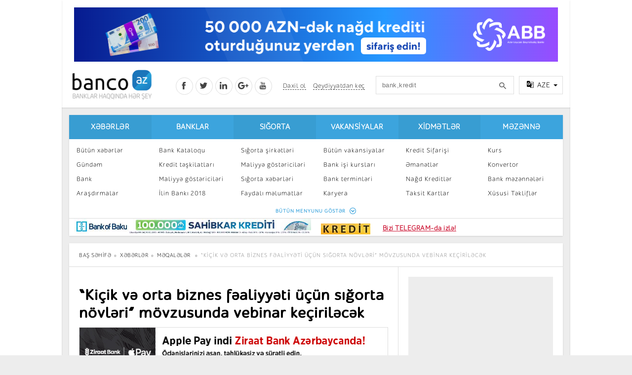

--- FILE ---
content_type: text/html; charset=utf-8
request_url: https://banco.az/az/news/kicik-ve-orta-biznes-fealiyyeti-ucun-sigorta-novleri-movzusunda-vebinar
body_size: 13190
content:
<!DOCTYPE html PUBLIC "-//W3C//DTD XHTML+RDFa 1.0//EN"
  "http://www.w3.org/MarkUp/DTD/xhtml-rdfa-1.dtd">
<html xmlns="http://www.w3.org/1999/xhtml" xml:lang="az" version="XHTML+RDFa 1.0" dir="ltr"
  xmlns:content="http://purl.org/rss/1.0/modules/content/"
  xmlns:dc="http://purl.org/dc/terms/"
  xmlns:foaf="http://xmlns.com/foaf/0.1/"
  xmlns:og="http://ogp.me/ns#"
  xmlns:rdfs="http://www.w3.org/2000/01/rdf-schema#"
  xmlns:sioc="http://rdfs.org/sioc/ns#"
  xmlns:sioct="http://rdfs.org/sioc/types#"
  xmlns:skos="http://www.w3.org/2004/02/skos/core#"
  xmlns:xsd="http://www.w3.org/2001/XMLSchema#">

<head profile="http://www.w3.org/1999/xhtml/vocab">
  <meta http-equiv="Content-Type" content="text/html; charset=utf-8" />
<meta property="fb:app_id" content="155748887961181" />
<meta name="viewport" content="width=device-width, initial-scale=1" />
<link href="https://plus.google.com/116480827610990347037" rel="publisher" />
<meta name="verify-reformal" content="banco.az" />
<meta name="msvalidate.01" content="47FE2B4FCB2821F1E95611D12809432B" />
<meta name="yandex-verification" content="64c333c562c563c1" />
<meta name="apple-mobile-web-app-capable" content="yes" />
<meta name="format-detection" content="telephone=no" />
<link rel="canonical" href="/az/news/kicik-ve-orta-biznes-fealiyyeti-ucun-sigorta-novleri-movzusunda-vebinar" />
<link rel="shortcut icon" href="https://banco.az/misc/favicon.ico" type="image/vnd.microsoft.icon" />
<link rel="shortlink" href="/az/node/92639" />
<meta name="Generator" content="Drupal 7 (http://drupal.org)" />
<meta content="https://banco.az/sites/default/files/news/sigorta_vebinar-12.02.2022.png" property="og:image" />
<meta content="Azərbaycan Mühasiblər və Risk Peşəkarları Assosiasiyası (ARPA) tərəfindən 12 fevral 2022-ci il tarixində “" property="og:description" />
<meta content="article" property="og:type" />
<script charset="UTF-8" src="//cdn.sendpulse.com/js/push/c85e993ebe0268ab1b601ff6aa688b75_1.js" async></script><script src="//load.sumome.com/sumome.js" data-sumo-site-id="20ac4292371a87665badea490a029037ae08769e40c20ff3959905c99284f870" async="async"></script><script async src="https://www.googletagmanager.com/gtag/js?id=G-KWS0NZJ4MW"></script>
<script>
  window.dataLayer = window.dataLayer || [];
  function gtag(){dataLayer.push(arguments);}
  gtag('js', new Date());

  gtag('config', 'G-KWS0NZJ4MW');
</script><script>
window.digitalks=window.digitalks||new function(){var t=this;t._e=[],t._c={},t.config=function(c){var i;t._c=c,t._c.script_id?((i=document.createElement("script")).src="//data.digitalks.az/v1/scripts/"+t._c.script_id+"/track.js?&cb="+Math.random(),i.async=!0,document.head.appendChild(i)):console.error("digitalks: script_id cannot be empty!")};["track","identify"].forEach(function(c){t[c]=function(){t._e.push([c].concat(Array.prototype.slice.call(arguments,0)))}})};
 
digitalks.config({
    script_id: "d1af4e34-3fc1-4e83-921d-4fb759e0b9b8",
    page_url: location.href,
    referrer: document.referrer
})
</script><!-- Facebook Pixel Code -->
<script>
!function(f,b,e,v,n,t,s){if(f.fbq)return;n=f.fbq=function(){n.callMethod?
n.callMethod.apply(n,arguments):n.queue.push(arguments)};if(!f._fbq)f._fbq=n;
n.push=n;n.loaded=!0;n.version='2.0';n.queue=[];t=b.createElement(e);t.async=!0;
t.src=v;s=b.getElementsByTagName(e)[0];s.parentNode.insertBefore(t,s)}(window,
document,'script','https://connect.facebook.net/en_US/fbevents.js');

fbq('init', '649979061769130');
fbq('track', "PageView");</script>
<noscript><img height="1" width="1" style="display:none"
src="https://www.facebook.com/tr?id=649979061769130&ev=PageView&noscript=1"
/></noscript>
<!-- End Facebook Pixel Code -->
<!-- Facebook Pixel Code -->
<script>

  !function(f,b,e,v,n,t,s)

  {if(f.fbq)return;n=f.fbq=function(){n.callMethod?

  n.callMethod.apply(n,arguments):n.queue.push(arguments)};

  if(!f._fbq)f._fbq=n;n.push=n;n.loaded=!0;n.version='2.0';

  n.queue=[];t=b.createElement(e);t.async=!0;

  t.src=v;s=b.getElementsByTagName(e)[0];

  s.parentNode.insertBefore(t,s)}(window, document,'script',

  'https://connect.facebook.net/en_US/fbevents.js');

  fbq('init', '741942482942340');

  fbq('track', 'PageView');

</script>

<noscript><img height="1" width="1" style="display:none"

  src="https://www.facebook.com/tr?id=741942482942340&ev=PageView&noscript=1"

/></noscript>

<!-- End Facebook Pixel Code -->
  <title>“Kiçik və orta biznes fəaliyyəti üçün sığorta növləri” mövzusunda vebinar keçiriləcək | Banco.az</title>
  <link type="text/css" rel="stylesheet" href="https://banco.az/sites/default/files/css/css_xE-rWrJf-fncB6ztZfd2huxqgxu4WO-qwma6Xer30m4.css" media="all" />
<link type="text/css" rel="stylesheet" href="https://banco.az/sites/default/files/css/css_Dv5AjKR6EQCD28XyrGS54kCLJMbFMhRCzFcF8a3KUTs.css" media="all" />
<link type="text/css" rel="stylesheet" href="https://banco.az/sites/default/files/css/css_uDvc50pbwckQOSweXqc_iRRMGIqRJiCdm6RjW-f4aVs.css" media="all" />
<link type="text/css" rel="stylesheet" href="https://banco.az/sites/default/files/css/css_47DEQpj8HBSa-_TImW-5JCeuQeRkm5NMpJWZG3hSuFU.css" media="all" />
<link type="text/css" rel="stylesheet" href="https://banco.az/sites/default/files/css/css_47DEQpj8HBSa-_TImW-5JCeuQeRkm5NMpJWZG3hSuFU.css" media="print" />
<link type="text/css" rel="stylesheet" href="https://banco.az/sites/default/files/css/css_M2PdkTNWeNcy1BAoTdfzKk2bGUpyHHq0m6Pn-GQpRmE.css" media="all" />
  <script type="text/javascript" src="https://banco.az/sites/default/files/js/js_Zr2azaPX7eDBstnGD3kg8rhPdNIp-RsGkq7EqChYrRU.js"></script>
<script type="text/javascript" src="https://banco.az/sites/default/files/js/js_PR7DweJTpFWX_LhD1bXiqJcZcMRZj2Oi63AO_lptuD8.js"></script>
<script type="text/javascript" src="https://banco.az/sites/default/files/js/js_3oo96UYpPS2aFxUlyds3nqVpySuFki4n6fU24_I_cLs.js"></script>
<script type="text/javascript">
<!--//--><![CDATA[//><!--
window.a2a_config=window.a2a_config||{};window.da2a={done:false,html_done:false,script_ready:false,script_load:function(){var a=document.createElement('script'),s=document.getElementsByTagName('script')[0];a.type='text/javascript';a.async=true;a.src='https://static.addtoany.com/menu/page.js';s.parentNode.insertBefore(a,s);da2a.script_load=function(){};},script_onready:function(){da2a.script_ready=true;if(da2a.html_done)da2a.init();},init:function(){for(var i=0,el,target,targets=da2a.targets,length=targets.length;i<length;i++){el=document.getElementById('da2a_'+(i+1));target=targets[i];a2a_config.linkname=target.title;a2a_config.linkurl=target.url;if(el){a2a.init('page',{target:el});el.id='';}da2a.done=true;}da2a.targets=[];}};(function ($){Drupal.behaviors.addToAny = {attach: function (context, settings) {if (context !== document && window.da2a) {if(da2a.script_ready)a2a.init_all();da2a.script_load();}}}})(jQuery);a2a_config.callbacks=a2a_config.callbacks||[];a2a_config.callbacks.push({ready:da2a.script_onready});a2a_config.overlays=a2a_config.overlays||[];a2a_config.templates=a2a_config.templates||{};
//--><!]]>
</script>
<script type="text/javascript" src="https://banco.az/sites/default/files/js/js_w30Zv6b67wnheH1c7bpHIjIXP8wpThoUIBFR0lOtTsw.js"></script>
<script type="text/javascript">
<!--//--><![CDATA[//><!--
jQuery.extend(Drupal.settings, {"basePath":"\/","pathPrefix":"az\/","ajaxPageState":{"theme":"nbancoaz","theme_token":"zbu0rO79qFLDEcJpsqR9BSgQP7vTh_kgUNGSPdvEbZE","js":{"0":1,"misc\/jquery.js":1,"misc\/jquery-extend-3.4.0.js":1,"misc\/jquery-html-prefilter-3.5.0-backport.js":1,"misc\/jquery.once.js":1,"misc\/drupal.js":1,"sites\/all\/modules\/simpleads\/simpleads.js":1,"sites\/all\/modules\/simpleads\/modules\/simpleads_campaigns\/simpleads_campaigns.js":1,"public:\/\/languages\/az_hnMV49CxqG6nz7631GZtELhaVd59YUdqDOhUOsuJQw0.js":1,"sites\/all\/modules\/views_slideshow\/js\/views_slideshow.js":1,"1":1,"sites\/all\/themes\/nbancoaz\/plugins\/sign-modal\/modernizr.js":1,"sites\/all\/themes\/nbancoaz\/plugins\/sign-modal\/sign-modal.js":1,"sites\/all\/themes\/nbancoaz\/plugins\/js\/app.js":1,"sites\/all\/themes\/nbancoaz\/plugins\/owl.carousel\/owl.carousel.js":1,"sites\/all\/themes\/nbancoaz\/plugins\/js\/jquery.tooltip.js":1,"sites\/all\/themes\/nbancoaz\/plugins\/js\/jquery.input-mask.js":1,"sites\/all\/themes\/nbancoaz\/plugins\/js\/jquery.autosize.js":1,"sites\/all\/themes\/nbancoaz\/plugins\/js\/jquery.sticky.js":1,"sites\/all\/themes\/nbancoaz\/plugins\/js\/jquery.filter-list.js":1,"sites\/all\/themes\/nbancoaz\/plugins\/js\/jquery.tablesorter.min.js":1},"css":{"modules\/system\/system.base.css":1,"modules\/system\/system.menus.css":1,"modules\/system\/system.messages.css":1,"modules\/system\/system.theme.css":1,"sites\/all\/modules\/simplenews\/simplenews.css":1,"modules\/comment\/comment.css":1,"sites\/all\/modules\/banks\/contest\/contest.css":1,"sites\/all\/modules\/date\/date_api\/date.css":1,"sites\/all\/modules\/date\/date_popup\/themes\/datepicker.1.7.css":1,"modules\/field\/theme\/field.css":1,"modules\/node\/node.css":1,"modules\/poll\/poll.css":1,"modules\/search\/search.css":1,"sites\/all\/modules\/simpleads\/simpleads.css":1,"modules\/user\/user.css":1,"sites\/all\/modules\/views\/css\/views.css":1,"sites\/all\/modules\/ctools\/css\/ctools.css":1,"sites\/all\/modules\/views_slideshow\/views_slideshow.css":1,"sites\/all\/modules\/print\/print_ui\/css\/print_ui.theme.css":1,"sites\/all\/modules\/addtoany\/addtoany.css":1,"sites\/all\/themes\/nbancoaz\/css\/style.css":1,"sites\/all\/themes\/nbancoaz\/css\/blue.css":1,"sites\/all\/themes\/nbancoaz\/css\/print.css":1,"sites\/all\/themes\/nbancoaz\/plugins\/css\/css-template.css":1,"sites\/all\/themes\/nbancoaz\/plugins\/css\/css-contents.css":1,"sites\/all\/themes\/nbancoaz\/plugins\/css\/css-special.css":1,"sites\/all\/themes\/nbancoaz\/plugins\/owl.carousel\/owl.carousel.css":1,"sites\/all\/themes\/nbancoaz\/plugins\/owl.carousel\/owl.theme.css":1,"sites\/all\/themes\/nbancoaz\/plugins\/sign-modal\/sign-modal.css":1,"sites\/all\/themes\/nbancoaz\/plugins\/css\/css-animate.css":1,"sites\/all\/themes\/nbancoaz\/fonts\/Icons\/style.css":1}},"urlIsAjaxTrusted":{"\/az\/news\/kicik-ve-orta-biznes-fealiyyeti-ucun-sigorta-novleri-movzusunda-vebinar":true}});
//--><!]]>
</script>
</head>
<body class="html not-front not-logged-in one-sidebar sidebar-second page-node page-node- page-node-92639 node-type-news i18n-az footer-columns" >
  <div id="skip-link">
    <a href="#main-content" class="element-invisible element-focusable">Skip to main content</a>
  </div>
    <noscript><img height="1" width="1" alt="" style="display:none" src="https://www.facebook.com/offsite_event.php?id=6008048036033&amp;value=0&amp;currency=USD" /></noscript>

<header class="main-header">
    <div class="panel m-b-15">
		        <div class="lr-banner left panel">
			    <div id="block-simpleads-ad-groups-119" class="block block-simpleads">

    
  <div class="content">
    <div class="header">
  <div class="ad-link"></div>
</div>
<div class="adslist">
  <script type="text/javascript">
    _simpelads_load('.simpleads-119', 119, 3);
  </script>
    <div class="simpleads-119"></div>

    
</div>
  </div>
</div>
        </div>
		
		        <div class="lr-banner right panel">
			    <div id="block-simpleads-ad-groups-118" class="block block-simpleads">

    
  <div class="content">
    <div class="header">
  <div class="ad-link"></div>
</div>
<div class="adslist">
  <script type="text/javascript">
    _simpelads_load('.simpleads-118', 118, 3);
  </script>
    <div class="simpleads-118"></div>

    
</div>
  </div>
</div>
<div id="block-block-79" class="block block-block">

    
  <div class="content">
    <script type="text/javascript">(function () {var adv_1406_iad = document.createElement("script");adv_1406_iad.setAttribute("zoneid", 1406);adv_1406_iad.src = "https://newmedia.az/nativebanner/get_ads.js?v=" + new Date().toJSON().slice(0,10).replace(/-/g,'.');adv_1406_iad.async = true;document.currentScript.parentNode.appendChild(adv_1406_iad);})();</script>  </div>
</div>
        </div>
		
        <div class="container">

            <div class="top-banner-col p-t-15 row-5">
				    <div id="block-block-68" class="block block-block">

    
  <div class="content">
    <iframe src="/sites/default/files/htmlbanner/abb/new2/980x110/980x110.html" width="980" height="110" style="margin: 0 15px;border: 0!important;"></iframe>  </div>
</div>
            </div>

            <div class="header clearfix p-t-10 p-b-10">
				        <h1 class="logo">
		<a href="/az" id="logo" rel="home" title="Baş Səhifə"><img alt="Baş Səhifə" height="69" src="/sites/all/themes/bancoaz/logoaz.png" width="173" height="65"></a>    </h1>
  

                <div class="right-col clearfix">

					<div class="social-col float-left">
						<a href="https://www.facebook.com/Bancoaz" class="fb tr-3s" target="_blank"><i class="icon-social-facebook"></i></a>
						<a href="https://twitter.com/banco_az" class="tw tr-3s" target="_blank"><i class="icon-social-twitter"></i></a>
						<a href="http://www.linkedin.com/pub/banco-az/76/3/b40/en" class="ln tr-3s" target="_blank"><i class="icon-social-linkedin"></i></a>
						<a href="https://plus.google.com/+BancoAz" class="gp tr-3s" target="_blank"><i class="icon-social-google-plus"></i></a>
						<a href="https://www.youtube.com/channel/UCHq4CayXeJ_ofxmuYVctVTg" class="yt tr-3s" target="_blank"><i class="icon-social-youtube"></i></a>
                    </div>

					                        <div class="sign-col float-left">
						   <a class="cd-signin tr-3s" href="/az/user/login"><abbr title="Daxil ol">Daxil ol</abbr></a>
  <a class="cd-signup tr-3s" href="/az/user/register"><abbr title="Qeydiyyatdan keç">Qeydiyyatdan keç</abbr></a>
                    </div>                     <div class="search-col float-left">
						<form action="/az/news/kicik-ve-orta-biznes-fealiyyeti-ucun-sigorta-novleri-movzusunda-vebinar" method="post" id="search-block-form" accept-charset="UTF-8"><div>                <input title="Enter the terms you wish to search for." placeholder="bank,kredit" class="input form-text" type="text" id="edit-search-block-form--2" name="search_block_form" value="" size="15" maxlength="128" /> 
				<input type="hidden" name="form_build_id" value="form-jy_Vn1NaSTeXmh9vca8CJTP7ieVZ9Iy5Li67Q2s9zpw" />
<input type="hidden" name="form_id" value="search_block_form" />
</div></form>                    </div>
                    <div class="language-col float-left">
                        <div class="drop-wrap">
                            <div class="drop clearfix">
                                <a class="drop-toggle">
                                    <i class="icon-translate"></i>
                                    <span></span>
                                    <b class="caret"></b>
                                </a>
                                <div class="drop-menu panel right" style="display: none;">
                                    <a href="/" class="selected"><span>AZE</span> (Azərbaycanca)</a>
                                    <a href="/ru"><span>RUS</span> (Русский)</a>
                                </div>
                            </div>
                        </div>
                    </div>

                </div>
            </div>

        </div>

    </div>

    <div class="container">

        <nav class="main-nav panel m-b-15 clearfix">

			    			<div class="menu clearfix">
				<div class="col-2">
                <h2><a href="/az/allnews" title="" class="active-trail">Xəbərlər</a></h2> <ul class="list-unstyled clearfix"><li><a href="/az/allnews" title="">Bütün xəbərlər</a></li>
<li><a href="/az/news-cat/agenda" title="">Gündəm</a></li>
<li><a href="/az/news-cat/bank" title="">Bank</a></li>
<li><a href="/az/news-cat/research" title="">Araşdırmalar</a></li>
<li><a href="/az/news-cat/investments" title="">İnvestisiya</a></li>
<li><a href="/az/news-cat/interesting" title="">Maraqlı</a></li>
<li><a href="/az/news-cat/bancotv" title="">BancoTV</a></li>
<li><a href="/az/over-time" title="">Müsahibə</a></li>
</ul></div>
<div class="col-2">
                <h2><a href="/az/banks" title="">Banklar</a></h2> <ul class="list-unstyled clearfix"><li><a href="/az/banks" title="">Bank Kataloqu</a></li>
<li><a href="/az/credit-organizations" title="">Kredit təşkilatları</a></li>
<li><a href="/az/indikator" title="">Maliyyə göstəriciləri</a></li>
<li><a href="/az/contest/2018" title="">İlin Bankı 2018</a></li>
</ul></div>
<div class="col-2">
                <h2><a href="/az/news-cat/insurance" title="">Sığorta</a></h2> <ul class="list-unstyled clearfix"><li><a href="/az/insurances" title="">Sığorta şirkətləri</a></li>
<li><a href="/az/insurance-indikators" title="">Maliyyə göstəriciləri</a></li>
<li><a href="/az/news-cat/insurance" title="">Sığorta xəbərləri</a></li>
<li><a href="/az/useful" title="">Faydalı məlumatlar</a></li>
<li><a href="/az/sigorta-kalkulyatoru" title="">Sığorta kalkulyatoru</a></li>
</ul></div>
<div class="col-2">
                <h2><a href="/az/jobs" title="">Vakansiyalar</a></h2> <ul class="list-unstyled clearfix"><li><a href="/az/jobs" title="">Bütün vakansiyalar</a></li>
<li><a href="/az/bank-isi-kursu">Bank işi kursları</a></li>
<li><a href="/az/termins" title="">Bank terminləri</a></li>
<li><a href="/az/news-cat/career" title="">Karyera</a></li>
<li><a href="/az/news-cat/professional-development" title="">Peşakar inkişaf</a></li>
</ul></div>
<div class="col-2">
                <h2><a href="/az/online-order" title="">Xidmətlər</a></h2> <ul class="list-unstyled clearfix"><li><a href="/az/online-order" title="">Kredit Sifarişi</a></li>
<li><a href="https://banco.az/az/news/manat-emaneti-en-serfeli-olan-banklar-oktyabr-2019" title="">Əmanətlər</a></li>
<li><a href="/az/online-order/cash" title="">Nağd Kreditlər </a></li>
<li><a href="/az/online-order/taksit" title="">Taksit Kartlar</a></li>
<li><a href="/az/online-order/ipoteka" title="">İpoteka</a></li>
<li><a href="/az/campania" title="">Kampaniyalar</a></li>
<li><a href="/az/kart-sifarisi">Kart sifarişi</a></li>
</ul></div>
<div class="col-2">
                <h2><a href="/az/bank-azn-courses" title="">Məzənnə</a></h2> <ul class="list-unstyled clearfix"><li><a href="/az/courses" title="">Kurs</a></li>
<li><a href="/az/courses" title="">Konvertor</a></li>
<li><a href="/az/bank-azn-courses" title="">Bank məzənnələri</a></li>
<li><a href="/az/specials" title="">Xüsusi Təkliflər</a></li>
</ul></div>
                <span class="more">BÜTÜN MENYUNU GÖSTƏR <i class="icon-circle-down"></i></span>
            </div>
       

			            <div class="menu-banners">
				        <div class="col-6">
        <div class="banner-w">
            <div class="header">
  <div class="ad-link"></div>
</div>
<div class="adslist">
  <script type="text/javascript">
    _simpelads_load('.simpleads-163', 163, 1);
  </script>
    <div class="simpleads-163"></div>

    
</div>
        </div>
    </div>
                <div class="col-6">
                    <div class="banner-w">
						<div style="font-size:14px; vertical-align:middle; font-weight:bold;margin-top:5px;line-height:14px;text-decoration:underline;"><a href="https://banco.az/az/online-order" rel="nofollow" target="_blank"><img src="/sites/default/files/kredittt1.jpg" style="text-align:left; vertical-align:middle;margin-right:5px;border-radius: 0px" alt="Kredit" /></a><a href="https://t.me/bancoaz" rel="nofollow" target="_blank" style="color:#ce1b39;font-weight:bold;padding-top:10px;text-decoration:underline;">Bizi TELEGRAM-da izlə!</a></div>                    </div>
                </div>
            </div>
			
        </nav>

    </div>

</header>

  
<main class="content clearfix">

	<div class="container">
	
		    <ol class="breadcrumb panel border-bottom p-t-15 p-b-15 p-l-20 p-r-20">
			<li class="breadcrumb-0 first"><a href="/az">Baş səhifə</a></li><li class="breadcrumb-1"><a href="/az/allnews" title="">Xəbərlər</a></li><li class="breadcrumb-2 last"><a href="/az/news" title="" class="active">Məqalələr</a></li>            <li class="line-camp line-1 active">“Kiçik və orta biznes fəaliyyəti üçün sığorta növləri” mövzusunda vebinar keçiriləcək</li>
        </ol>
    	
	
        <div class="panel news-read-col m-b-15 clearfix">

            <div class="page-left-col col-8 border-right">
		
				                <div class="banner-full p-l-20 p-r-20 m-b-20">
				<center><script type="text/javascript">(function () {var rand = Math.floor(Math.random() * 1e9);var adv_950_iad_div = document.createElement("div");adv_950_iad_div.setAttribute("id", "adviad-zoneid-950" +rand);adv_950_iad_div.style.cssText = "display: flex !important; justify-content: center !important;";document.currentScript.parentElement.appendChild(adv_950_iad_div);var adv_950_iad = document.createElement("script");adv_950_iad.setAttribute("zoneid", 950);adv_950_iad.src = "https://adviad.com/nativebanner/get_ads.js?="+(Math.floor(Math.random() * 100000000) + 1);adv_950_iad.async = true;var adviad_950 = document.getElementById("adviad-zoneid-950" +rand);document.currentScript.parentNode.appendChild(adv_950_iad);})();</script></center>
            </div>
              <div class="tabs">
                  </div>
      				
				      
                <article id="node-92639" class="news-read p-20"  itemtype="http://schema.org/NewsArticle">

                    <meta itemscope itemprop="mainEntityOfPage" itemtype="https://schema.org/WebPage" itemid="https://google.com/article">

                    <h1 class="title line-camp line-3 m-t-0 m-b-10" itemprop="headline">“Kiçik və orta biznes fəaliyyəti üçün sığorta növləri” mövzusunda vebinar keçiriləcək</h1>
                    
                    <div class="banner-full m-t-10 m-b-15">
						<div class="header">
  <div class="ad-link"></div>
</div>
<div class="adslist">
  <script type="text/javascript">
    _simpelads_load('.simpleads-150', 150, 1);
  </script>
    <div class="simpleads-150"></div>

    
</div>
                    </div>

                    <div class="top-sub-title clearfix p-t-10 p-b-10">
                                 
                                
                        <div class="col-6">
                            <ol class="breadcrumb p-t-10 p-l-0">
                               <li><span itemprop="genre"><a href="/az/useful" typeof="skos:Concept" property="rdfs:label skos:prefLabel">Faydalı məlumatlar</a>                             </span></li>
                                <li>
                                    <time itemprop="datePublished" datetime="01-02-2017T20:40"><i
                                                class="icon-calendar-o"></i> 26.01.2022                                    </time>
                                </li>
                               
                                                            </ol>
                        </div>

                        <div class="col-6">
                            <div class="share-col2 last float-right clearfix">
							<span class="a2a_kit a2a_kit_size_32 a2a_target addtoany_list" id="da2a_1">
      <a class="fb a2a_button_facebook"></a>
<a class="tw a2a_button_twitter"></a>
<a class="ln a2a_button_linkedin"></a>
<a class="wp a2a_button_whatsapp"></a>
<a class="t a2a_button_telegram"></a>
      <a class="a2a_dd addtoany_share_save" href="https://www.addtoany.com/share#url=https%3A%2F%2Fbanco.az%2Faz%2Fnews%2Fkicik-ve-orta-biznes-fealiyyeti-ucun-sigorta-novleri-movzusunda-vebinar&amp;title=%E2%80%9CKi%C3%A7ik%20v%C9%99%20orta%20biznes%20f%C9%99aliyy%C9%99ti%20%C3%BC%C3%A7%C3%BCn%20s%C4%B1%C4%9Forta%20n%C3%B6vl%C9%99ri%E2%80%9D%20m%C3%B6vzusunda%20vebinar%20ke%C3%A7iril%C9%99c%C9%99k"></a>
      
    </span>
    <script type="text/javascript">
<!--//--><![CDATA[//><!--
if(window.da2a)da2a.script_load();
//--><!]]>
</script>                            </div>
                        </div>

                    </div>

                    <div class="banner-full m-t-10 m-b-15">
						                    </div>   
                    
                    <div class="thumb" itemprop="image" itemscope itemtype="https://schema.org/ImageObject">
                        						
						<img src="https://banco.az/sites/default/files/news/sigorta_vebinar-12.02.2022.png" />

                        <meta itemprop="url" content="https://banco.az/sites/default/files/news/sigorta_vebinar-12.02.2022.png">
                        <meta itemprop="width" content="">
                        <meta itemprop="height" content="">
                    </div>

                    <div class="banner-full m-t-10 m-b-15">
						<div class="header">
  <div class="ad-link"></div>
</div>
<div class="adslist">
  <script type="text/javascript">
    _simpelads_load('.simpleads-141', 141, 1);
  </script>
    <div class="simpleads-141"></div>

    
</div>
                    </div>    
                    
                    <div class="banner-full m-t-10 m-b-15">
						<p style="text-align:center"><strong><span style="font-family:verdana,geneva,sans-serif; font-size:12pt"><span style="color:#800000"> </span><a href="https://banco.az/az/news/banklarin-nagdlasdirma-komissiyalari-arasdirma" target="_blank"><span style="color:#800000"> Ən sərfəli nağdlaşdırma hansı bankdadır?</span></a></span></strong></p>                    </div>
                    
                    <div class="info clearfix" itemprop="articleBody">

						<div class="field field-name-body field-type-text-with-summary field-label-hidden"><div class="field-items"><div class="field-item even" property="content:encoded"><p style="text-align:justify"><span style="font-size:16px"><span style="font-family:verdana,geneva,sans-serif">Azərbaycan Mühasiblər və Risk Peşəkarları Assosiasiyası (ARPA) tərəfindən <strong>12 fevral 2022-ci il</strong> tarixində <strong>“Kiçik və orta biznes fəaliyyəti üçün sığorta növləri,</strong><strong> dünyada və Azərbaycanda olan sığorta fəaliyyətinin fərqlilikləri və inkişak tempi”</strong> mövzusunda ödənişsiz vebinar keçiriləcəkdir.</span></span></p>
<p style="text-align:justify"><span style="font-size:16px"><span style="font-family:verdana,geneva,sans-serif">Vebinarda “Peşəkar Sığortaçı” (PSS) sertifikatının sahibi, “Azərbaycan Sığortaçılar Assosiasiyasında” (ASA) sığorta üzrə təlimçi <strong>Araz Əlaslanlı</strong> təqdimatçı qismində çıxış edəcəkdir. Vebinar <strong>“Zoom”</strong> platforması üzərindən <strong>saat 16:00-da</strong> keçiriləcəkdir.</span></span></p>
<p style="text-align:justify"><span style="font-size:16px"><span style="font-family:verdana,geneva,sans-serif">Vebinarda iştirak etmək istəyən namizədlər aşağıda qeyd olunan link vasitəsi ilə qeydiyyatdan keçə bilərlər.</span></span></p>
<p style="text-align:justify"><span style="font-size:16px"><span style="font-family:verdana,geneva,sans-serif"><strong><a href="https://cutt.ly/1I3VvwO" target="_blank">https://cutt.ly/1I3VvwO</a></strong></span></span></p>
<p style="text-align:justify"><span style="font-size:16px"><span style="font-family:verdana,geneva,sans-serif"><strong>Əlaqədar şəxs: Səadət Hüseynli</strong></span></span></p>
<p style="text-align:justify"><span style="font-size:16px"><span style="font-family:verdana,geneva,sans-serif"><strong>Tel: (+994 12) 505 53 02</strong><strong>; </strong><strong>(+994 77) 399 08 07</strong></span></span></p>                                                
                    <div class="banner-full m-t-10 m-b-15">
						<div class="header">
  <div class="ad-link"></div>
</div>
<div class="adslist">
  <script type="text/javascript">
    _simpelads_load('.simpleads-159', 159, 1);
  </script>
    <div class="simpleads-159"></div>

    
</div>
                    </div> 
                        
<p style="text-align:justify"><span style="font-size:16px"><span style="font-family:verdana,geneva,sans-serif"><strong>Email</strong>: <a href="/cdn-cgi/l/email-protection#522133333633267c3a2721372b3c3e3b12332022337c3d20357c3328"><span class="__cf_email__" data-cfemail="b8cbd9d9dcd9cc96d0cdcbddc1d6d4d1f8d9cac8d996d7cadf96d9c2">[email&#160;protected]</span></a></span></span></p>
<p style="text-align:justify"><span style="font-size:16px"><span style="font-family:verdana,geneva,sans-serif"><em><span style="color:rgb(0, 0, 205)"><strong>Bizi sosial şəbəkələrdən izləyin!!</strong></span></em></span></span></p>
<p style="text-align:justify"><span style="font-size:16px"><span style="font-family:verdana,geneva,sans-serif"><em><strong><a href="https://www.facebook.com/Bancoaz/" style="outline: none; text-decoration-line: none; box-sizing: border-box; -webkit-font-smoothing: antialiased;" target="_blank"><span style="color:rgb(255, 0, 0)">Facebook</span></a></strong></em></span></span></p>
<p style="text-align:justify"><span style="font-size:16px"><span style="font-family:verdana,geneva,sans-serif"><em><a href="https://www.instagram.com/banco.az/" style="outline: none; text-decoration-line: none; box-sizing: border-box; -webkit-font-smoothing: antialiased;" target="_blank"><span style="color:rgb(255, 0, 0)"><strong>İnstagram</strong></span></a></em></span></span></p>
<p style="text-align:justify"><span style="font-size:16px"><span style="font-family:verdana,geneva,sans-serif"><em><strong><a href="https://t.me/bancoaz" style="outline: none; text-decoration-line: none; box-sizing: border-box; -webkit-font-smoothing: antialiased;" target="_blank"><span style="color:rgb(255, 0, 0)">Telegram</span></a></strong></em></span></span></p>
</div></div></div>						
                    </div>

                    <div class="banner-full m-t-10 m-b-15">
						<div class="header">
  <div class="ad-link"></div>
</div>
<div class="adslist">
  <script data-cfasync="false" src="/cdn-cgi/scripts/5c5dd728/cloudflare-static/email-decode.min.js"></script><script type="text/javascript">
    _simpelads_load('.simpleads-148', 148, 1);
  </script>
    <div class="simpleads-148"></div>

    
</div>
                    </div> 
                    
                    <div class="banner-full m-t-10 m-b-15">
						<div style="font-size:17px; vertical-align:middle; font-weight:bold;margin-top:10px;margin-bottom:30px;line-height:14px;"><a href="https://play.google.com/store/apps/details?id=azbanco.az" rel="nofollow" target="_blank" style="color:#ce1b39;font-weight:bold;padding-top:10px;">Banco.az Play Market-də</a></div>                    </div>
                    
                    <div class="banner-full m-t-10 m-b-15">
						                    </div>
                    
                    <div class="bg-gray p-10 m-t-5 clearfix">
                        <div class="panel p-10 clearfix">
                            <div class="col-5 line-camp line-1">
														    <div class="author" itemprop="author" itemscope itemtype="https://schema.org/Person">
                                                                        <div class="name flex-center">
                                        <span>Müəllif:</span>
                                        Aida İsaq                                    </div>
                                </div>
							
                            </div>
                            <div class="col-7">
                                <div class="share-col2 last float-right clearfix">
									<span class="a2a_kit a2a_kit_size_32 a2a_target addtoany_list" id="da2a_2">
      <a class="fb a2a_button_facebook"></a>
<a class="tw a2a_button_twitter"></a>
<a class="ln a2a_button_linkedin"></a>
<a class="wp a2a_button_whatsapp"></a>
<a class="t a2a_button_telegram"></a>
      <a class="a2a_dd addtoany_share_save" href="https://www.addtoany.com/share#url=https%3A%2F%2Fbanco.az%2Faz%2Fnews%2Fkicik-ve-orta-biznes-fealiyyeti-ucun-sigorta-novleri-movzusunda-vebinar&amp;title=%E2%80%9CKi%C3%A7ik%20v%C9%99%20orta%20biznes%20f%C9%99aliyy%C9%99ti%20%C3%BC%C3%A7%C3%BCn%20s%C4%B1%C4%9Forta%20n%C3%B6vl%C9%99ri%E2%80%9D%20m%C3%B6vzusunda%20vebinar%20ke%C3%A7iril%C9%99c%C9%99k"></a>
      
    </span>
                                    </div>
                            </div>
                        </div>
                    </div>


                    
                    <div class="row-10 m-t-20">
                        <div class="col-6"><a href="/az/online-order" class="btn btn-block btn-lg bg-success"><i class="icon-money-time"></i> KREDİT SİFARİŞ ET</a></div>
                        <div class="col-6"><a href="https://t.me/bancoaz" target="_blank" class="btn btn-block btn-lg bg-success"><i class="icon-insurance"></i> Bizi Telegram-da izlə!</a></div>
                    </div>

                    <div class="hidden" itemprop="publisher" itemscope itemtype="https://schema.org/Organization">
                        <div itemprop="logo" itemscope="" itemtype="https://schema.org/ImageObject">
                            <img src="/sites/all/themes/bancoaz/logoaz.png">
                            <meta itemprop="url" content="http://banco.az/sites/all/themes/bancoaz/logoaz.png">
                            <meta itemprop="width" content="600">
                            <meta itemprop="height" content="60">
                        </div>
                        <meta itemprop="name" content="banco.az">
                    </div>
                    <meta itemprop="author" content="Author">
                    <meta itemprop="dateModified" content="2017-02-05T09:20:00+08:00">

                </article>
				
				
				<div class="view view-news view-id-news view-display-id-othernewsmobile view-dom-id-39520e26cecbb1855284250c553b0ed3">
        
  
  
      <div class="view-content">
      
				<div class="border-top clearfix">
					<div class="content-title clearfix">
                        <a href="/az/news" class="p-t-15 p-b-15 p-l-20 border-bottom">
							   Həmçinin oxu						</a>
                    </div>

					
                    <div class="similar-news clearfix">
													                        <div class="col-6 p-20">
                            <div class="item">
                                <a href="/az/news/xalq-bank-2025-ci-ilin-yekunlarini-aciqladi">
                                    <div class="thumb">
                                        <img src="https://banco.az/sites/default/files/news/banco.az_xb-logo_1200x800_1_2.jpg" alt="alt" width="554" height="360">
                                    </div>

                                    <div class="info">
                                        <h4 class="title line-camp line-3">Xalq Bank 2025-ci ilin yekunlarını açıqladı</h4>
                                        <span class="category">Bank</span>
                                        <time datetime="2017-02-01T12:20">14.01.2026</time>
                                    </div>
                                </a>
                            </div>
                        </div>													                        <div class="col-6 p-20">
                            <div class="item">
                                <a href="/az/news/opec-azerbaycanda-sutkaliq-neft-hasilatinin-hecmini-aciqlayib-3">
                                    <div class="thumb">
                                        <img src="https://banco.az/sites/default/files/news/opec_logo_3.jpg" alt="alt" width="554" height="360">
                                    </div>

                                    <div class="info">
                                        <h4 class="title line-camp line-3">OPEC Azərbaycanda sutkalıq neft hasilatının həcmini açıqlayıb</h4>
                                        <span class="category">Gündəm</span>
                                        <time datetime="2017-02-01T12:20">14.01.2026</time>
                                    </div>
                                </a>
                            </div>
                        </div>													                        <div class="col-6 p-20">
                            <div class="item">
                                <a href="/az/news/azerbaycanin-hava-mekaninda-ucuslara-xidmet-10-den-cox-artib">
                                    <div class="thumb">
                                        <img src="https://banco.az/sites/default/files/news/snimok_ekrana_2026-01-14_170559.png" alt="alt" width="554" height="360">
                                    </div>

                                    <div class="info">
                                        <h4 class="title line-camp line-3">Azərbaycanın hava məkanında uçuşlara xidmət 10%-dən çox artıb</h4>
                                        <span class="category">Gündəm</span>
                                        <time datetime="2017-02-01T12:20">14.01.2026</time>
                                    </div>
                                </a>
                            </div>
                        </div>													                        <div class="col-6 p-20">
                            <div class="item">
                                <a href="/az/news/azal-oten-il-4-milyondan-cox-sernisin-dasiyib">
                                    <div class="thumb">
                                        <img src="https://banco.az/sites/default/files/news/snimok_ekrana_2026-01-14_170144.png" alt="alt" width="554" height="360">
                                    </div>

                                    <div class="info">
                                        <h4 class="title line-camp line-3">AZAL ötən il 4 milyondan çox sərnişin daşıyıb</h4>
                                        <span class="category">Gündəm</span>
                                        <time datetime="2017-02-01T12:20">14.01.2026</time>
                                    </div>
                                </a>
                            </div>
                        </div>													                        <div class="col-6 p-20">
                            <div class="item">
                                <a href="/az/news/is-musahibeleri-zamani-vermeli-oldugunuz-suallar">
                                    <div class="thumb">
                                        <img src="https://banco.az/sites/default/files/news/is_gorusmesi.jpeg" alt="alt" width="554" height="360">
                                    </div>

                                    <div class="info">
                                        <h4 class="title line-camp line-3">İş müsahibələri zamanı verməli olduğunuz suallar</h4>
                                        <span class="category">Gündəm</span>
                                        <time datetime="2017-02-01T12:20">14.01.2026</time>
                                    </div>
                                </a>
                            </div>
                        </div>													                        <div class="col-6 p-20">
                            <div class="item">
                                <a href="/az/news/azerbaycanda-taxil-saheleri-uzre-sigorta-odenisi-63-artib">
                                    <div class="thumb">
                                        <img src="https://banco.az/sites/default/files/news/snimok_ekrana_2026-01-14_163539.png" alt="alt" width="554" height="360">
                                    </div>

                                    <div class="info">
                                        <h4 class="title line-camp line-3">Azərbaycanda taxıl sahələri üzrə sığorta ödənişi 63 % artıb</h4>
                                        <span class="category">Gündəm</span>
                                        <time datetime="2017-02-01T12:20">14.01.2026</time>
                                    </div>
                                </a>
                            </div>
                        </div>													                        <div class="col-6 p-20">
                            <div class="item">
                                <a href="/az/news/xritdx-vetendaslari-saxta-saytlara-qarsi-diqqetli-davranmaga-cagirib">
                                    <div class="thumb">
                                        <img src="https://banco.az/sites/default/files/news/snimok_ekrana_2026-01-14_160556.png" alt="alt" width="554" height="360">
                                    </div>

                                    <div class="info">
                                        <h4 class="title line-camp line-3">XRİTDX vətəndaşları saxta saytlara qarşı diqqətli davranmağa çağırıb</h4>
                                        <span class="category">Gündəm</span>
                                        <time datetime="2017-02-01T12:20">14.01.2026</time>
                                    </div>
                                </a>
                            </div>
                        </div>													                        <div class="col-6 p-20">
                            <div class="item">
                                <a href="/az/news/sehiyye-nazirliyi-internetden-alinan-dermanlarla-bagli-ehaliye-cagiris-edib">
                                    <div class="thumb">
                                        <img src="https://banco.az/sites/default/files/news/snimok_ekrana_2026-01-14_160324.png" alt="alt" width="554" height="360">
                                    </div>

                                    <div class="info">
                                        <h4 class="title line-camp line-3">Səhiyyə Nazirliyi internetdən alınan dərmanlarla bağlı əhaliyə çağırış edib</h4>
                                        <span class="category">Gündəm</span>
                                        <time datetime="2017-02-01T12:20">14.01.2026</time>
                                    </div>
                                </a>
                            </div>
                        </div>													                        <div class="col-6 p-20">
                            <div class="item">
                                <a href="/az/news/azerbaycan-vetendaslari-dunyanin-70-olkesine-vizasiz-gede-bilirler">
                                    <div class="thumb">
                                        <img src="https://banco.az/sites/default/files/news/aze_pasport.jpg" alt="alt" width="554" height="360">
                                    </div>

                                    <div class="info">
                                        <h4 class="title line-camp line-3">Azərbaycan vətəndaşları dünyanın 70 ölkəsinə vizasız gedə bilirlər</h4>
                                        <span class="category">Gündəm</span>
                                        <time datetime="2017-02-01T12:20">14.01.2026</time>
                                    </div>
                                </a>
                            </div>
                        </div>													                        <div class="col-6 p-20">
                            <div class="item">
                                <a href="/az/news/hesablama-palatasi-qarabagda-tikinti-layihelerinde-artiq-xercler-ixtisar-edilib">
                                    <div class="thumb">
                                        <img src="https://banco.az/sites/default/files/news/snimok_ekrana_2025-01-27_134859_23.png" alt="alt" width="554" height="360">
                                    </div>

                                    <div class="info">
                                        <h4 class="title line-camp line-3">Hesablama Palatası: Qarabağda tikinti layihələrində artıq xərclər ixtisar edilib</h4>
                                        <span class="category">Gündəm</span>
                                        <time datetime="2017-02-01T12:20">14.01.2026</time>
                                    </div>
                                </a>
                            </div>
                        </div>													                        <div class="col-6 p-20">
                            <div class="item">
                                <a href="/az/news/azerbaycanda-bahalasan-mehsullarin-siyahisi-aciqlandi">
                                    <div class="thumb">
                                        <img src="https://banco.az/sites/default/files/news/snimok_ekrana_2026-01-14_150501.png" alt="alt" width="554" height="360">
                                    </div>

                                    <div class="info">
                                        <h4 class="title line-camp line-3">Azərbaycanda bahalaşan məhsulların siyahısı açıqlandı</h4>
                                        <span class="category">Gündəm</span>
                                        <time datetime="2017-02-01T12:20">14.01.2026</time>
                                    </div>
                                </a>
                            </div>
                        </div>													                        <div class="col-6 p-20">
                            <div class="item">
                                <a href="/az/news/azerbaycan-elektrik-enerjisinin-istehsalini-artirib">
                                    <div class="thumb">
                                        <img src="https://banco.az/sites/default/files/news/6967554e75ada6967554e75adb17683797266967554e75ad86967554e75ad9.jpg" alt="alt" width="554" height="360">
                                    </div>

                                    <div class="info">
                                        <h4 class="title line-camp line-3">Azərbaycan elektrik enerjisinin istehsalını artırıb</h4>
                                        <span class="category">Gündəm</span>
                                        <time datetime="2017-02-01T12:20">14.01.2026</time>
                                    </div>
                                </a>
                            </div>
                        </div>													                        <div class="col-6 p-20">
                            <div class="item">
                                <a href="/az/news/opec-olkelerinde-neft-hasilati-ne-qeder-olacaq-proqnoz-0">
                                    <div class="thumb">
                                        <img src="https://banco.az/sites/default/files/news/opec_91.jpg" alt="alt" width="554" height="360">
                                    </div>

                                    <div class="info">
                                        <h4 class="title line-camp line-3">OPEC ölkələrində neft hasilatı nə qədər olacaq? – Proqnoz</h4>
                                        <span class="category">Gündəm</span>
                                        <time datetime="2017-02-01T12:20">14.01.2026</time>
                                    </div>
                                </a>
                            </div>
                        </div>													                        <div class="col-6 p-20">
                            <div class="item">
                                <a href="/az/news/yelo-bank-defterxana-ve-teserrufat-mallarinin-alisina-dair-texniki-tender-elan-edir">
                                    <div class="thumb">
                                        <img src="https://banco.az/sites/default/files/news/yelo_parlaq_bankciliq_umumi_1.png" alt="alt" width="554" height="360">
                                    </div>

                                    <div class="info">
                                        <h4 class="title line-camp line-3">Yelo Bank dəftərxana və təsərrüfat mallarının alışına dair texniki tender elan edir</h4>
                                        <span class="category">Bank</span>
                                        <time datetime="2017-02-01T12:20">14.01.2026</time>
                                    </div>
                                </a>
                            </div>
                        </div>													                        <div class="col-6 p-20">
                            <div class="item">
                                <a href="/az/news/dunya-banki-azerbaycanin-iqtisadi-artim-proqnozunu-aciqlayib-1">
                                    <div class="thumb">
                                        <img src="https://banco.az/sites/default/files/news/world_bank.jpeg_0.jpeg" alt="alt" width="554" height="360">
                                    </div>

                                    <div class="info">
                                        <h4 class="title line-camp line-3">Dünya Bankı Azərbaycanın iqtisadi artım proqnozunu açıqlayıb</h4>
                                        <span class="category">Bank</span>
                                        <time datetime="2017-02-01T12:20">14.01.2026</time>
                                    </div>
                                </a>
                            </div>
                        </div>													                        <div class="col-6 p-20">
                            <div class="item">
                                <a href="/az/news/accessbank-qsc-gence-filiali-ucun-mebelin-alinmasi-uzre-tender-elan-edir">
                                    <div class="thumb">
                                        <img src="https://banco.az/sites/default/files/news/tender_elani_1x1_9_1.png" alt="alt" width="554" height="360">
                                    </div>

                                    <div class="info">
                                        <h4 class="title line-camp line-3">AccessBank QSC Gəncə filialı üçün mebelin alınması üzrə tender elan edir</h4>
                                        <span class="category">Gündəm</span>
                                        <time datetime="2017-02-01T12:20">14.01.2026</time>
                                    </div>
                                </a>
                            </div>
                        </div>													                        <div class="col-6 p-20">
                            <div class="item">
                                <a href="/az/news/yeni-il-lotereyasi-davam-edir-3-000-000-a-yaxin-birbankli-menzil-qazanmaq-sansina-sahibdir">
                                    <div class="thumb">
                                        <img src="https://banco.az/sites/default/files/news/yeni_il_lotereyasi_-_1214x624.png" alt="alt" width="554" height="360">
                                    </div>

                                    <div class="info">
                                        <h4 class="title line-camp line-3">Yeni il lotereyası davam edir: 3 000 000-a yaxın Birbanklı mənzil qazanmaq şansına sahibdir</h4>
                                        <span class="category">Bank</span>
                                        <time datetime="2017-02-01T12:20">14.01.2026</time>
                                    </div>
                                </a>
                            </div>
                        </div>													                        <div class="col-6 p-20">
                            <div class="item">
                                <a href="/az/news/merkezi-bank-fizza-paye-icrasi-mecburi-gosteris-verib">
                                    <div class="thumb">
                                        <img src="https://banco.az/sites/default/files/news/snimok_ekrana_2025-01-22_100335_167.png" alt="alt" width="554" height="360">
                                    </div>

                                    <div class="info">
                                        <h4 class="title line-camp line-3">Mərkəzi Bank "Fizza Pay"ə icrası məcburi göstəriş verib</h4>
                                        <span class="category">Gündəm</span>
                                        <time datetime="2017-02-01T12:20">14.01.2026</time>
                                    </div>
                                </a>
                            </div>
                        </div>						                    </div>

                    <div class="content-get-more text-center border-top">
                        <a href="/az/news" class="p-l-20 p-r-20 p-t-15 p-b-15 tr-3s">Daha çox göstər<i class="icon-circle-down"></i></a>
                    </div>

                </div>	    </div>
  
  
  
  
  
  
</div>											
            </div>

            <div class="page-right-col col-4 p-20">

                      <div class="banner-4x4 m-b-15">
    <div class="content">
        <ins><script type="text/javascript">(function () {var rand = Math.floor(Math.random() * 1e9);var adv_1147_iad_div = document.createElement("div");adv_1147_iad_div.setAttribute("id", "adviad-zoneid-1147" +rand);adv_1147_iad_div.style.cssText = "display: flex !important; justify-content: center !important;";document.currentScript.parentElement.appendChild(adv_1147_iad_div);var adv_1147_iad = document.createElement("script");adv_1147_iad.setAttribute("zoneid", 1147);adv_1147_iad.src = "https://newmedia.az/nativebanner/get_ads.js?v=" + new Date().toJSON().slice(0,10).replace(/-/g,'.');adv_1147_iad.async = true;document.currentScript.parentNode.appendChild(adv_1147_iad);})();</script></ins>    </div>
  </div>
  <div class="banner-4x4 m-b-15">
    <div class="content">
        <div class="header">
  <div class="ad-link"></div>
</div>
<div class="adslist">
  <script type="text/javascript">
    _simpelads_load('.simpleads-137', 137, 1);
  </script>
    <div class="simpleads-137"></div>

    
</div>
    </div>
  </div>
<div id="block-block-52" class="block block-block">

    
  <div class="content">
    <!--/* * * Revive Adserver Asynchronous JS Tag * - Generated with Revive Adserver v3.2.4 * */--> <ins data-revive-videowidth="640" data-revive-videoheight="auto" data-revive-zoneid="825" data-revive-id="ac32dd91205982a13d2787f486af04f0"></ins> <script async src="//ads2.newmedia.az/www/delivery/asyncjs.php"></script>  </div>
</div>
  <div class="banner-4x4 m-b-15">
    <div class="content">
        <div class="header">
  <div class="ad-link"></div>
</div>
<div class="adslist">
  <script type="text/javascript">
    _simpelads_load('.simpleads-149', 149, 1);
  </script>
    <div class="simpleads-149"></div>

    
</div>
    </div>
  </div>
  <div class="banner-4x4 m-b-15">
    <div class="content">
        <div class="header">
  <div class="ad-link"></div>
</div>
<div class="adslist">
  <script type="text/javascript">
    _simpelads_load('.simpleads-140', 140, 1);
  </script>
    <div class="simpleads-140"></div>

    
</div>
    </div>
  </div>
  <div class="banner-4x4 m-b-15">
    <div class="content">
        <div class="header">
  <div class="ad-link"></div>
</div>
<div class="adslist">
  <script type="text/javascript">
    _simpelads_load('.simpleads-142', 142, 1);
  </script>
    <div class="simpleads-142"></div>

    
</div>
    </div>
  </div>
         
            </div>

        </div>

    </div>
    </main>
<!--FOOTER-->
<footer class="main-footer border-top p-t-15 p-b-15 clearfix">
    <div class="container">

		        <div class="footer-bottom p-t-15 clearfix">
		        	<div class="col-3">
			<!--LiveInternet counter--><script type="text/javascript"><!--
document.write("<a href='http://www.liveinternet.ru/click' "+
"target=_blank><img src='//counter.yadro.ru/hit?t44.4;r"+
escape(document.referrer)+((typeof(screen)=="undefined")?"":
";s"+screen.width+"*"+screen.height+"*"+(screen.colorDepth?
screen.colorDepth:screen.pixelDepth))+";u"+escape(document.URL)+
";"+Math.random()+
"' alt='' title='LiveInternet' "+
"border='0' width='31' height='31'><\/a>")
//--></script><!--/LiveInternet-->
<script type="text/javascript">
var _gaq = _gaq || [];
_gaq.push(['_setAccount', 'UA-41837934-1']);
_gaq.push(['_trackPageview']);
(function() {
var ga = document.createElement('script'); ga.type = 'text/javascript'; ga.async = true; 

ga.src = ('https:' == document.location.protocol ? 'https://' : 'http://') + 'stats.g.doubleclick.net/dc.js';

var s = document.getElementsByTagName('script')[0]; s.parentNode.insertBefore(ga, s);
})();
</script>

<!-- Yandex.Metrika counter -->
<script type="text/javascript">
    (function (d, w, c) {
        (w[c] = w[c] || []).push(function() {
            try {
                w.yaCounter36858295 = new Ya.Metrika({
                    id:36858295,
                    clickmap:true,
                    trackLinks:true,
                    accurateTrackBounce:true,
                    webvisor:true,
                    trackHash:true
                });
            } catch(e) { }
        });

        var n = d.getElementsByTagName("script")[0],
            s = d.createElement("script"),
            f = function () { n.parentNode.insertBefore(s, n); };
        s.type = "text/javascript";
        s.async = true;
        s.src = "https://mc.yandex.ru/metrika/watch.js";

        if (w.opera == "[object Opera]") {
            d.addEventListener("DOMContentLoaded", f, false);
        } else { f(); }
    })(document, window, "yandex_metrika_callbacks");
</script>
<!-- /Yandex.Metrika counter -->    </div>
			                        <div class="col-6 oth-menu text-center">
						<a href="/az/about">Layihə haqqında</a>
<a href="/az/reklama">Reklam</a>
<a href="/az/contact" title="Biz həmişə yeni əməkdaşlıq və ideyalar imkanlarını müzakirə etməyə hazırıq. Əgər bizim işimiz Sizin üçün maraqlıdır və bizim üçün təklifiniz var – düşünmədən bizimlə əlaqə saxlayın. Bizimlə əlaqə saxlamaq üçün aşağıdakı variantların birindən istifadə edə biləsiniz:

E-mail:                                                      writeus@banco.az

Mob.:                                                        +994 (55) 939 36 05

Reklama aid suallar üçün bu ünvana yazın:   sales@banco.az">Əlaqə</a>
<a href="/az/poll" title="">Sorğular</a>
<a href="/az/sitemap" title="">Saytın Xəritəsi</a>
                    </div>						    	<div class="social-col float-left">
			                    <a href="https://www.facebook.com/Bancoaz" class="fb tr-3s" target="_blank"><i class="icon-social-facebook"></i></a>
                    <a href="https://twitter.com/banco_az" class="tw tr-3s" target="_blank"><i class="icon-social-twitter"></i></a>
					<a href="http://www.linkedin.com/pub/banco-az/76/3/b40/en" class="ln tr-3s" target="_blank"><i class="icon-social-linkedin"></i></a>
                    <a href="https://plus.google.com/+BancoAz" class="gp tr-3s" target="_blank"><i class="icon-social-google-plus"></i></a>
                    <a href="https://www.youtube.com/channel/UCHq4CayXeJ_ofxmuYVctVTg" class="yt tr-3s" target="_blank"><i class="icon-social-youtube"></i></a>    </div>
        </div>
		
          <div id="footer" class="clearfix">
            <div id="block-block-67" class="block block-block">

    
  <div class="content">
    <!----- <div class="AdviadCatfishBanner"></div><script type="text/javascript">(function () {var adv_1276_iad = document.createElement("script");adv_1276_iad.setAttribute("zoneid", 1276);adv_1276_iad.setAttribute("wowType", "catfish");adv_1276_iad.src = "https://adviad.com/nativebanner/get_ads_wow.js?v="+ new Date().toJSON().slice(0,10).replace(/-/g,'.');adv_1276_iad.async = true;(document.body || document.head || document.documentElement).appendChild(adv_1276_iad);})();</script>--->

  </div>
</div>
      </div> <!-- /#footer -->
    

    </div>
</footer>
  <script type="text/javascript">
<!--//--><![CDATA[//><!--
da2a.targets=[
{title:"\u201cKi\u00e7ik v\u0259 orta biznes f\u0259aliyy\u0259ti \u00fc\u00e7\u00fcn s\u0131\u011forta n\u00f6vl\u0259ri\u201d m\u00f6vzusunda vebinar ke\u00e7iril\u0259c\u0259k",url:"https:\/\/banco.az\/az\/news\/kicik-ve-orta-biznes-fealiyyeti-ucun-sigorta-novleri-movzusunda-vebinar"},
{title:"\u201cKi\u00e7ik v\u0259 orta biznes f\u0259aliyy\u0259ti \u00fc\u00e7\u00fcn s\u0131\u011forta n\u00f6vl\u0259ri\u201d m\u00f6vzusunda vebinar ke\u00e7iril\u0259c\u0259k",url:"https:\/\/banco.az\/az\/news\/kicik-ve-orta-biznes-fealiyyeti-ucun-sigorta-novleri-movzusunda-vebinar"}];
da2a.html_done=true;if(da2a.script_ready&&!da2a.done)da2a.init();da2a.script_load();
//--><!]]>
</script>
<script defer src="https://static.cloudflareinsights.com/beacon.min.js/vcd15cbe7772f49c399c6a5babf22c1241717689176015" integrity="sha512-ZpsOmlRQV6y907TI0dKBHq9Md29nnaEIPlkf84rnaERnq6zvWvPUqr2ft8M1aS28oN72PdrCzSjY4U6VaAw1EQ==" data-cf-beacon='{"version":"2024.11.0","token":"875f98da759a4ab59f63e94df98ff454","r":1,"server_timing":{"name":{"cfCacheStatus":true,"cfEdge":true,"cfExtPri":true,"cfL4":true,"cfOrigin":true,"cfSpeedBrain":true},"location_startswith":null}}' crossorigin="anonymous"></script>
</body>
</html>


--- FILE ---
content_type: text/html; charset=UTF-8
request_url: https://banco.az/az/simpleads/load/141/1
body_size: -239
content:

<div id="ad_groups_141">
  <div class="simplead-container image-ad first">
  <a href="https://banco.az/az/simpleads/redirect/113725" target="_blank"><img typeof="foaf:Image" src="https://banco.az/sites/default/files/field/image/625-x-95-banco.az_.png" width="640" height="90" alt="" /></a></div></div>

--- FILE ---
content_type: text/html; charset=UTF-8
request_url: https://banco.az/az/simpleads/load/137/1
body_size: -264
content:

<div id="ad_groups_137">
  <div class="simplead-container image-ad first">
  <a href="https://banco.az/az/simpleads/redirect/97687" target="_blank"><img typeof="foaf:Image" src="https://banco.az/sites/default/files/field/image/300x300_1.jpg" width="300" height="300" alt="" /></a></div></div>

--- FILE ---
content_type: text/html; charset=UTF-8
request_url: https://banco.az/az/simpleads/load/140/1
body_size: -251
content:

<div id="ad_groups_140">
  <div class="simplead-container image-ad first">
  <a href="https://banco.az/az/simpleads/redirect/133106" target="_blank"><img typeof="foaf:Image" src="https://banco.az/sites/default/files/field/image/banco.az_xb_qatar_new_300x300_1.jpg" width="300" height="300" alt="" /></a></div></div>

--- FILE ---
content_type: text/css
request_url: https://banco.az/sites/default/files/css/css_M2PdkTNWeNcy1BAoTdfzKk2bGUpyHHq0m6Pn-GQpRmE.css
body_size: 18024
content:
.top-banner-col .banner a{display:block;height:100px;}.top-banner-col .banner img{width:100%;height:100px;}.lr-banner{position:fixed;width:165px;height:100%;top:0;}.lr-banner.right{margin-left:515px;left:50%;}.lr-banner.left{margin-right:515px;right:50%;}.lr-banner img{width:100%;height:100%;object-fit:cover;}.header .logo{margin:0;float:left;}.header .right-col{float:right;}.header .search-col{margin:15px 0 0 15px;position:relative;}.header .search-col:before{content:'\e983';display:block;position:absolute;right:0;top:0;height:40px;line-height:40px;width:45px;text-align:center;font-family:icomoon;color:#666;}.header .input{width:280px;padding-right:45px;}.sign-col{height:40px;margin:15px 0 0 15px;}.sign-col a{display:block;float:left;line-height:40px;padding:0 7px;cursor:pointer;font-size:13px;color:#444;}.sign-col a:hover{color:#000;}.social-col{margin:18px 0 0 10px;}.social-col a{display:block;float:left;width:35px;height:35px;line-height:35px;text-align:center;border:1px solid #ddd;border-radius:50%;margin-left:5px;color:#444;font-size:15px;}.language-col{margin:15px 0 0 10px;}.main-nav .menu{height:210px;position:relative;overflow:hidden;border-bottom:1px solid #ddd;-webkit-transition:all .3s;-moz-transition:all .3s;-ms-transition:all .3s;-o-transition:all .3s;transition:all .3s;}.main-nav .menu.open{height:350px;}.main-nav .menu .more{position:absolute;background-color:#fff;cursor:pointer;bottom:0;left:0;width:100%;text-align:center;color:#3ca4dd;letter-spacing:1px;font-size:10px;padding:8px 0;font-weight:bold;}.main-nav .menu .more i{vertical-align:text-bottom;font-size:13px;margin-left:5px;display:inline-block;-webkit-transition:all .3s;-moz-transition:all .3s;-ms-transition:all .3s;-o-transition:all .3s;transition:all .3s;}.main-nav .menu.open .more i{-webkit-transform:rotate(-180deg);-moz-transform:rotate(-180deg);-ms-transform:rotate(-180deg);-o-transform:rotate(-180deg);transform:rotate(-180deg);}.main-nav h2{margin:0;padding:16px 0;text-align:center;color:#fff;background-color:#3ca4dd;font-weight:bold;font-size:15px;letter-spacing:2px;text-transform:uppercase;-webkit-transition:all .3s;-moz-transition:all .3s;-ms-transition:all .3s;-o-transition:all .3s;transition:all .3s;}.main-nav .col-2:nth-child(odd) h2{background-color:#389dd2;}.main-nav h2 a{color:#fff;}.main-nav ul{padding:8px 5px !important;}.main-nav li{width:100%;}.main-nav li a{display:block;padding:7px 10px;color:#222;letter-spacing:1px;font-size:13px;-webkit-transition:all .3s;-moz-transition:all .3s;-ms-transition:all .3s;-o-transition:all .3s;transition:all .3s;}.main-nav li a:hover{background-color:#f9f9f9;}.main-nav .banner-w a{padding:10px;line-height:30px;}.main-nav .banner-w img{}.banner-full{width:100%;}.banner-full img{width:100%;height:auto;border:1px solid #ddd;}.content-title a{display:block;font-size:20px;font-family:abc-bold,serif;color:#333;}.content-title a:hover{color:#222;}.content-get-more a{display:block;text-transform:uppercase;letter-spacing:1px;color:#389dd2;font-size:12px;font-weight:bold;}.content-get-more a i{vertical-align:text-top;font-size:13px;margin-left:5px;}.content-get-more a:hover{background-color:#389dd2;color:#fff;}.content-get-more a:hover i{border-color:#fff;}.main-footer .social-col,.main-footer .language-col{margin:0px 0 0 20px !important;}.footer-menu h4{margin:5px 0 10px;font-weight:bold;}.footer-menu ul li a{color:#666;font-size:13px;display:block;padding:4px 0;letter-spacing:1px;-webkit-transition:all .3s;-moz-transition:all .3s;-ms-transition:all .3s;-o-transition:all .3s;transition:all .3s;}.footer-menu ul li:hover a{color:#000;}.main-footer .oth-menu a{display:inline-block;color:#222;padding:0 10px;font-weight:bold;}.footer-menu .more{display:none;}
.main-news-tab ul{border-bottom:1px solid #ddd;}.main-news-tab ul li{float:left;margin-bottom:-2px;}.main-news-tab ul li a{display:block;padding:20px;height:60px;color:#222;font-size:14px;letter-spacing:1px;}.main-news-tab ul li.active a{color:#3ca4dd;font-weight:bold;border-bottom:4px solid #3ca4dd;}.main-news-tab ul li a:hover{color:#3ca4dd;}.main-slider,.main-slider .item{height:450px;position:relative;}.main-slider .thumb{height:370px;}.main-slider .item  .thumb img{height:100%;}.main-slider .info{position:absolute;width:calc(100% - 40px);left:20px;bottom:20px;background-color:#fff;padding:20px;box-shadow:0 0 2px #ddd;}.main-slider .info .title{margin:0 0 10px;min-height:56px;letter-spacing:2px;font-size:26px;line-height:28px;font-weight:bold;color:#222;text-shadow:1px 0 0 #222;}.main-slider .info .category,.main-slider .info time{font-size:13px;margin-right:15px;color:#999;}.main-slider:hover .info .category,.main-slider:hover .info time{color:#666;}.main-slider .owl-controls{margin:-18px 0 0 !important;}.main-currency .head{border-bottom:1px solid #ededed;padding-bottom:9px;}.main-currency .head i{font-size:12px;margin-left:5px;}.main-currency .head img{width:auto;height:20px;}.main-news .col-4{height:333.33px;border-top:1px solid #ddd;}.main-news .col-4:not(:nth-child(3n)){border-right:1px solid #ddd;}.main-news .item{}.main-news .item .thumb{}.main-news .item .info{padding:12px 0 0;}.main-news .info .title{margin:0 0 5px;min-height:63px;letter-spacing:1px;font-size:17px;line-height:21px;font-weight:bold;color:#222;}.main-news .info .category,.main-news .info time{font-size:12px;color:#999;}.main-news .info .category{margin-right:7px;}.main-news :hover .info .category,.main-news :hover .info time{color:#666;}.main-news .item  .thumb img{height:200px;}.news-read .title{font-weight:bold;text-shadow:1px 0 0 #000;letter-spacing:2px;}.top-sub-title{border-top:4px solid #ededed;border-bottom:4px solid #ededed;}.top-sub-title .breadcrumb li{font-size:11px;color:#999;}.news-read h2{font-weight:bold;margin:15px 0 5px;font-size:22px;letter-spacing:2px;text-shadow:1px 0 0 #000;}.news-read .description{display:block;font-size:18px;font-weight:bold;padding-left:10px;color:#666;border-left:5px solid #ddd;}.news-read img{max-width:100%;height:auto;}.news-read p{font-size:15px;letter-spacing:1px;line-height:20px;}.author img{float:left;width:50px;height:50px;border-radius:50%;border:3px solid #ddd;}.author .name{float:left;width:calc(100% - 50px);height:50px;padding-left:10px;font-weight:bold;}.author span{display:block;}.author span:last-child{margin-top:3px;font-weight:bold;}.share-col.last{margin-top:8px;}.share-col span{float:left;line-height:35px;display:block;margin:0 5px 0 0;font-weight:bold;}.share-col a{display:block;font-size:16px;margin-left:5px;float:left;width:40px;height:35px;line-height:39px;color:#fff !important;text-align:center;border-radius:2px;}.share-col a.fb{background-color:#4A66A0;}.share-col a.tw{background-color:#25a2da;}.share-col a.gp{background-color:#f34700;}.share-col a.ln{background-color:#0077b5;}.share-col a.wp{background-color:#00bd4c;}.top-10-news .title{margin:0 0 10px;color:#222;font-size:16px;font-weight:bold;}.top-10-news.category,.top-10-news time{font-size:13px;color:#999;}.top-10-news .category{margin-right:7px;}.top-10-news .category,.top-10-news time{color:#666;}.similar-news .col-6{height:300px;}.similar-news .col-6:nth-child(odd){border-right:1px solid #ddd;}.similar-news .col-6:not(:nth-last-of-type(-n + 2)){border-bottom:1px solid #ddd;}.similar-news .item .info{padding:10px 0 0}.similar-news .item .title{margin:0 0 5px;font-size:16px;line-height:18px;height:54px;font-weight:bold;color:#222;}.similar-news .info .category,.similar-news .info time{font-size:12px;color:#999;}.similar-news .info .category{margin-right:5px;}.similar-news :hover .info .category,.similar-news :hover .info time{color:#666;}.similar-news  .item  .thumb img{height:190px;}.main-banks .item{padding:10px 20px;text-align:center;}.main-banks .owl-item:not(:first-child) .item{border-left:1px solid #ddd;}.main-banks .item .thumb{background:#fff !important;height:130px;}.main-banks .item .thumb img{object-fit:contain;object-position:center;}.main-banks .item span{font-weight:bold;color:#222;letter-spacing:1px;text-transform:uppercase;}.main-rating-carousel .owl-item:not(:first-child){border-left:1px solid #ddd;}.main-rating-carousel table thead th{text-align:left;padding:0 0 10px !important;border-bottom:1px solid #ededed !important;color:#999;font-weight:bold;}.main-rating-carousel table tbody td{border:none !important;padding:6px 0 !important;}.main-rating-carousel table tbody td:first-child{width:300px;}.main-rating-carousel table tbody td a{color:#222;}.vacancy-carousel .owl-item:not(:first-child){border-left:1px solid #ddd;}.vacancy-carousel .item a{height:120px;}.vacancy-carousel .item i{display:inline-block;width:35px;height:35px;line-height:35px;border-radius:50%;margin:0 10px 10px 0;text-align:center;color:#fff;font-size:16px;background-color:#ff8900;}.vacancy-carousel .item strong{display:inline-block;padding:0 10px;height:35px;line-height:30px;border-radius:5px;margin:0 10px 10px 0;}.vacancy-carousel .item span{font-weight:bold;font-size:18px;color:#389dd2;}.vacancy-carousel .item p{float:left;color:#666;font-size:15px;margin:0;width:100%;}.main-services td{width:33.33%;padding:0 !important;vertical-align:middle;}.main-services td:hover a{background-color:#389dd2;}.main-services td h4{margin:5px 0 0;float:left;width:calc(100% - 70px);font-weight:bold;color:#222;font-size:20px;letter-spacing:1px;-webkit-transition:all .3s;-moz-transition:all .3s;-ms-transition:all .3s;-o-transition:all .3s;transition:all .3s;}.main-services td span{display:block;float:left;width:calc(100% - 70px);color:#999;-webkit-transition:all .3s;-moz-transition:all .3s;-ms-transition:all .3s;-o-transition:all .3s;transition:all .3s;}.main-services td i{float:right;font-size:50px;color:#3da77c;-webkit-transition:all .3s;-moz-transition:all .3s;-ms-transition:all .3s;-o-transition:all .3s;transition:all .3s;}.main-services td:hover h4,.main-services td:hover span,.main-services td:hover i{color:#fff;}.main-offers{}.main-offers .item .thumb img{height:226px;}.in.convertor{height:266px;}.convertor .btn,.convertor .input{height:40px;}.online-order-common-form .input{padding:4px 12px;}.online-order-common-form  label{font-size:12px;}.online-order-common-form .input-group-addon{padding:2px 12px;}.main-tv{height:266px;}.main-tv .title{color:#222;}.main-tv  .thumb img{height:190px;}.video-list .col-6:nth-child(odd){border-right:1px solid #ddd;}.video-list .col-6{height:276px;}.video-list .col-6:not(:nth-last-of-type(-n + 2)){border-bottom:1px solid #ddd;}.video-list .item .info{position:absolute;bottom:10px;left:10px;right:10px;}.video-list .item .info .title{margin:0 0 5px;font-weight:bold;font-size:17px;line-height:18px;height:36px;color:#222;}.video-list .item .info .category,.video-list .item .info time{font-size:12px;color:#999;letter-spacing:1px;}.video-list .item:hover .info .category,.video-list .item:hover .info time{color:#666;}.main-people-rating table thead th{text-align:left;padding:0 0 10px !important;border-bottom:1px solid #ededed !important;color:#999;font-weight:bold;}.main-people-rating table tbody td{border:none !important;padding:6px 0 !important;}.main-people-rating table tbody td:first-child{width:220px;}.main-people-rating table tbody td a{color:#222;}.main-people-rating table td p{margin-bottom:0;}.main-currency-banks table thead th{text-align:left;padding:0 0 10px !important;border-bottom:1px solid #ededed !important;color:#999;font-weight:bold;}.main-currency-banks table tbody td{border:none !important;padding:6px 0 !important;}.main-currency-banks table tbody td:first-child{width:280px;}.main-currency-banks table tbody td a{color:#222;}.bank-list .item:not(:last-child){border-bottom:1px solid #ededed;margin-bottom:10px;}.bank-list .item:hover{background-color:#fdfdfd;}.bank-list .item a{display:block;}.bank-list .item .thumb{float:left;width:120px;height:110px;background:none;padding:0 !important;}.bank-list .item .thumb img{object-fit:contain;object-position:center;width:calc(100% - 30px);height:calc(100% - 30px);margin:15px;}.bank-list .item .info{float:left;width:480px;padding:15px 10px 10px 5px;}.bank-list .item .info h3{margin:0 0 10px;font-size:18px;font-weight:bold;color:#333;letter-spacing:1px;}.bank-list .item .info p{margin-bottom:3px;color:#999;letter-spacing:1px;font-size:13px;}.bank-list .item .info i{display:inline-block;width:20px;margin-right:10px;text-align:center;}.item_no_results{padding:15px;text-transform:uppercase;letter-spacing:1px;}.bank-info .top .logo{width:120px;height:85px;float:left;border:1px solid #ededed;border-radius:5px;line-height:66px;margin-right:10px;padding:7px;}.bank-info .top .logo img{width:100%;height:auto;object-fit:contain;}.bank-info .top .title{margin:0 0 5px;font-weight:bold;letter-spacing:2px;text-shadow:1px 0 0 #222;color:#222;float:left;width:calc(100% - 130px);}.bank-info .top p{font-size:15px;color:#999;margin-bottom:0;float:left;width:calc(100% - 130px);}.bank-info .top .product-name{font-size:25px;float:left;width:calc(100% - 130px);font-weight:bold;letter-spacing:2px;text-shadow:1px 0 0;}.bank-info .top .product-name i{vertical-align:text-top;font-size:15px;}.bank-info .top .cell-center i{width:60px;height:60px;display:inline-block;background-image:url(/sites/all/themes/nbancoaz/images/call-center.png);background-position:center;background-size:cover;background-repeat:no-repeat;vertical-align:top;}.bank-info .top .cell-center b{font-size:30px;margin-top:15px;margin-right:5px;display:inline-block;}.bank-info .info-collapse .collapse-panel{overflow:hidden;height:250px;}.bank-info .info-collapse .collapse-panel.open{height:auto;}.bank-info .info-toggle{display:block;float:right;border:1px solid #ddd;padding:10px 20px;border-radius:6px;color:#999;background-color:#fff;margin-top:-20px;cursor:pointer;}.bank-info .bank-products .item:not(:last-child){border-bottom:1px solid #ededed;}.bank-info .bank-products .item:hover{background-color:#f9f9f9;}.bank-info .bank-products .item .thumb{padding-bottom:63%;border-radius:6px;overflow:hidden;background-color:#ededed;}.bank-info .bank-products .item .col-7{line-height:59px;font-size:18px;font-weight:bold;}.bank-info .bank-products .item .col-3{height:59px;}.bank-info .bank-products .item .col-3 button{border-radius:4px;}.bank-info .bank-products .item .col-3 button i{font-size:20px;vertical-align:sub;}.bank-info .table tbody{border:0;}.bank-info .table tr{-webkit-transition:all .3s;-moz-transition:all .3s;-ms-transition:all .3s;-o-transition:all .3s;transition:all .3s;}.bank-info .table td{border:0;padding:6px 15px;}.bank-info .table td:first-child{width:220px;}.bank-info .table td p{margin:0;}.bank-info .reorder-info td p{margin-bottom:20px;}.vacancy-list .item:not(:last-child){border-bottom:1px solid #ededed;}.vacancy-list .item:hover{background-color:#fdfdfd;}.vacancy-list .item .icon-business{display:inline-block;width:35px;height:35px;line-height:35px;border-radius:50%;margin:0 10px 10px 0;text-align:center;color:#fff;font-size:16px;background-color:#ff8900;}.vacancy-list .item .title{font-weight:bold;font-size:18px;color:#389dd2;}.vacancy-list .item strong{display:inline-block;padding:0 10px;height:35px;line-height:30px;border-radius:5px;margin:0 10px 10px 0;}.vacancy-list .item .time{text-align:right;font-weight:bold;color:#999;float:right;font-size:12px;letter-spacing:1px;}.vacancy-list .item .time b{display:block;font-size:14px;color:#333;}.vacancy-list .item p{color:#666;font-weight:bold;font-size:15px;line-height:20px;margin-bottom:5px;letter-spacing:1px;}.vacancy-list .item time{float:left;display:block;color:#999;width:100%;font-size:13px;}.vacancy-list .item time i{margin-right:5px;}.vacancy-top i{display:inline-block;width:35px;height:35px;line-height:35px;border-radius:50%;margin:0 10px 10px 0;text-align:center;color:#fff;font-size:16px;background-color:#ff9e2c;}.vacancy-top strong{display:inline-block;padding:0 10px;height:35px;line-height:30px;border-radius:5px;margin:0 10px 10px 0;}.vacancy-top .company{font-weight:bold;font-size:18px;color:#389dd2;}.vacancy-top time{float:right;margin-top:5px;font-size:12px;text-align:right;color:#999;}.vacancy-top time b,.vacancy-top time span{display:block;letter-spacing:1px;}.vacancy-top time span{font-size:14px;color:#333;}.vacancy-top .title{font-size:26px;margin:0;}.cv-category .category-list a{display:block;float:left;width:50%;padding:5px;color:#333;}.cv-category .category-list a:hover{background-color:#f9f9f9;}.cv-category .category-list a b{width:45px;display:inline-block;text-align:right;padding-right:7px;}.cv-category .category-list a span{width:calc(100% - 45px);display:inline-block;}.cv-list .item:not(:last-child){border-bottom:1px solid #ededed;}.cv-list .item:hover{background-color:#fdfdfd;}.cv-list .item .icon-business{display:inline-block;width:35px;height:35px;line-height:35px;border-radius:50%;margin:0 10px 10px 0;text-align:center;color:#fff;font-size:16px;background-color:#ff8900;}.cv-list .item .title{font-weight:bold;font-size:18px;color:#389dd2;}.cv-list .item strong{display:inline-block;padding:0 10px;height:35px;line-height:30px;border-radius:5px;margin:0 10px 10px 0;}.cv-list .item p{float:left;color:#666;font-weight:bold;font-size:15px;line-height:20px;margin-bottom:5px;letter-spacing:1px;}.cv-list .item time{text-align:right;font-weight:bold;color:#999;float:right;font-size:12px;letter-spacing:1px;line-height:35px;}.cv-info .table td{border:0 !important;padding:6px 15px !important;}.cv-info .table td:first-child{width:150px;}.credit-list .item h3{margin:0;padding:10px 15px 8px;border-bottom:2px solid #389dd2;font-size:18px;font-weight:bold;letter-spacing:1px;color:#333;}.credit-list .item h3 i{margin-right:5px;}.credit-list .item table tbody{border-top:0px;}.credit-list .item table td{padding:5px 0;letter-spacing:.5px;color:#666;}.credit-list .item table td:first-child{width:180px;padding-left:15px;}.credit-list .item table td i{font-size:16px;width:20px;display:inline-block;}.bs-list-col .list-top .btn{height:36px;}.bs-list-col .list-top .btn i{vertical-align:sub;font-size:20px;}.insurance-indicators-list table,.indicators-list table{border-top-color:#039ae1 !important;}.insurance-indicators-list table thead th,.indicators-list table thead th{vertical-align:middle !important;background-color:#03a9f4;color:#fff;border-color:#039ae1 !important;}.indicators-list table td:first-child{width:190px;}.indicators-list table td:nth-child(3){width:70px;}.indicators-list table td:nth-child(4){width:90px;}.indicators-list table td:nth-child(5){width:90px;}.insurance-indicators-list table td:first-child{width:250px;}.termin-list .alphabet li{float:left;width:4.16%;}.termin-list .alphabet li a{display:block;line-height:25px;text-align:center;color:#333;font-weight:bold;border:1px dotted transparent;}.termin-list .alphabet li a:hover{border-color:#ccc;background-color:#f9f9f9;}.termin-sort .top a{float:right;font-size:12px;color:#999;line-height:21px;}.termin-sort li a{display:block;padding:3px 15px;}.termin-sort li a i{display:inline-block;}.question-col .add-question .write-col{width:calc(100% - 75px);float:left;}.question-col .user-thumb{width:60px;height:60px;border-radius:5px;border:2px solid #ddd;margin-right:15px;float:left;}.question-col .user-thumb img{width:100%;height:100%;object-fit:cover;}.question-col .input{border:2px solid #ddd;max-height:200px;min-height:40px;}.question-col .btn{height:40px;}.question-col .question{width:100%;}.question-col .question .question-title{margin:0 0 10px;font-weight:bold;font-size:20px;}.question-col .question .content{float:left;width:calc(100% - 75px);}.question-col .question time{font-size:12px;color:#999;letter-spacing:1px;}.question-col .question p{font-size:15px;line-height:20px;}.question-col .question .toggle{color:#3ca4dd;font-weight:bold;letter-spacing:1px;cursor:pointer;}.question-col .answer{width:calc(100% - 75px);margin-left:75px;margin-top:15px;background-color:#f5f5f5;}.question-col .answer p{margin-bottom:0;}.contest-col .contestant .top i{font-size:40px;display:inline-block;color:#ff7800;}.contest-col .contestant:hover .top i{-webkit-transform:scale(1.1);-moz-transform:scale(1.1);-ms-transform:scale(1.1);-o-transform:scale(1.1);transform:scale(1.1);}.contest-col .contestant .top h3{margin:5px 0;letter-spacing:1px;font-size:16px;height:30px;}.contest-col .contestant .top a{font-size:20px;height:46px;margin-bottom:5px;font-weight:bold;display:flex;-webkit-box-pack:center;justify-content:center;-webkit-box-orient:vertical;-webkit-box-direction:normal;flex-direction:column;}.contest-col .contestant .top span{display:block;font-size:13px;color:#999;}.contest-col .table{border-top:1px solid #039ae1 !important;}.contest-col .table th{font-weight:bold;letter-spacing:1px;}.contest-col .table td{vertical-align:middle !important;}.contest-col .table td:first-child{width:200px;}.contest-col .table td:last-child{width:140px;}.contest-col .progress{height:7px;background-color:#ededed;}.bank-currency-list .table,.credit-card-list .table,.rating-list .table{border-top:1px solid #039ae1 !important;}.bank-currency-list .table th,.credit-card-list .table th,.rating-list .table th{vertical-align:middle !important;text-align:center !important;background-color:#03a9f4;color:#fff;border-color:#039ae1 !important;}.bank-currency-list .table td:nth-child(1),.rating-list .table td:nth-child(1){width:40px;text-align:center;}.bank-currency-list .table td:nth-child(2),.rating-list .table td:nth-child(2){width:210px;font-weight:bold;}.rating-list .table td:nth-child(4),.rating-list .table td:nth-child(5){width:110px;}.credit-card-list .table td:nth-child(1){width:200px;}.credit-card-list .table td{vertical-align:middle;}.calculator .tab .tab-nav a{padding:20px 0;background-color:#f9f9f9;letter-spacing:1px;}.calculator .tab .tab-nav .active a{background-color:#389dd2;color:#fff;}.calculator .col-5{line-height:37px;font-weight:bold;}.calculator .input-group .input{width:165px;}.calculator .input-group .input-group-addon{width:70px;}.calculator .result-calc i{font-size:20px;line-height:25px;}.calculator .result-calc b{font-size:13px;color:#389dd2;margin-bottom:5px;display:block;}.calculator .result-calc span{display:block;font-size:16px;font-weight:bold;text-shadow:1px 0 0 #222;letter-spacing:1px;}.review-carousel .item{height:250px;}.review-carousel .text{font-size:15px;line-height:20px;}.review-carousel .user{color:#999;}.review-form .collapse-content .rating > label:before{font-size:20px !important;}.courses-banner{position:relative;height:230px;border:4px solid #ffffff;background-image:url(/sites/all/themes/nbancoaz/images/banco-academy.jpg) !important;background-position:center;background-size:cover;}.courses-banner:after{content:'';position:absolute;left:0;top:0;width:100%;height:100%;background-color:rgba(255,255,255,0.7);}.courses-banner .content{position:relative;z-index:1;text-align:center;}.courses-banner .content h2{font-size:22px;margin:0;font-weight:bold;color:#ff4800;letter-spacing:1px;}.courses-banner .content i{font-size:70px;margin:8px 0;color:#9d0028;display:block;}.courses-banner .content h3{font-size:26px;margin:0 0 10px;font-weight:bold;color:#18637a;letter-spacing:1px;}.courses-banner .content a{display:inline-block;padding:6px 12px;border:1px solid #9d0028;color:#9d0028;letter-spacing:1px;}.courses-banner .content:hover a{background-color:#9d0028;color:#fff;}.asked-banker-banner{background-image:url(/sites/all/themes/nbancoaz/images/bg-green.png);background-position:center;background-size:cover;padding-bottom:100%;position:relative;}.asked-banker-banner:after{content:'';position:absolute;left:10px;top:10px;right:10px;bottom:10px;border:2px dashed rgba(255,255,255,0.5);display:block;}.asked-banker-banner .content{position:absolute;width:100%;height:100%;top:0;left:0;z-index:1;}.asked-banker-banner .content:before{content:'';position:absolute;display:block;top:72px;left:25px;width:56%;height:160px;z-index:1;background-image:url(/sites/all/themes/nbancoaz/images/bankir.png);background-size:contain;background-position:center;background-repeat:no-repeat;}.asked-banker-banner .content:after{content:'';position:absolute;display:block;top:55px;right:0;width:56%;height:105px;z-index:1;background-image:url(/sites/all/themes/nbancoaz/images/discus.png);background-size:contain;background-position:center;background-repeat:no-repeat;}.asked-banker-banner h2{color:#389dd2;font-weight:bold;margin:0 0 10px;}.asked-banker-banner .btn{background:none;color:#fff;background-color:#ffca2d;padding:10px 0;border-radius:6px;position:absolute;bottom:20px;left:20px;right:20px;font-weight:bold;letter-spacing:1px;}.interview-carousel .item .info{position:absolute;left:15px;bottom:0;right:15px;}.interview-carousel .item .info h4{margin:0 0 5px;font-weight:bold;font-size:17px;line-height:18px;height:36px;color:#222;}.interview-carousel .item .info time{font-size:12px;color:#999;letter-spacing:1px;}.campaign-list .item .info{position:relative;height:177px;padding:10px 15px 10px 0;}.campaign-list .item .info .title{margin:0 0 5px;font-size:20px;font-weight:bold;letter-spacing:2px;text-shadow:0 1px 0 #222;color:#222;}.campaign-list .info p{margin-bottom:5px;font-weight:bold;color:#999;letter-spacing:1px;}.campaign-list .item .info time{position:absolute;bottom:15px;left:0;font-size:12px;color:#999;letter-spacing:1px;}.cv-forms-list a{display:block;cursor:pointer;}.cv-forms-list .item .thumb{padding-bottom:138%;}.cv-forms-list .item .info .title{font-size:18px;margin:0;height:40px;text-align:center;}.cv-modal .thumb{padding-bottom:138%;}.rate-of-exchange-list td:nth-child(3),.rate-of-exchange-list td:nth-child(4),.rate-of-exchange-list td:nth-child(5){text-align:center;}.rate-of-exchange-list td:last-child{width:60px;text-align:center;}.rate-of-exchange-list td .up{color:#00bd4c;}.rate-of-exchange-list td .middle{color:#999;}.rate-of-exchange-list td .down{color:#f30003;}.account-col .user-thumb{padding-bottom:96%;background-color:#fff;border:3px solid #fff;box-shadow:0 0 3px #ccc;}.account-col .user-thumb .btn{position:absolute;bottom:0;color:#fff;background-color:rgba(0,0,0,0.4);}.account-col .top .right p{margin-bottom:5px;}.account-col .top .right a{color:#999;font-size:13px;}.account-col .top .right p i{width:20px;display:inline-block;}.more_loader{width:60px;height:60px;margin:10px auto;border-radius:50%;background-image:url(/sites/all/themes/nbancoaz/plugins/images/loading.gif);background-size:80px;background-position:-10px -14px;background-repeat:no-repeat;}#popupads{z-index:9999999999;}.news-read .info p,.news-read .info span{font-family:"Montserrat Medium",sans-serif !important;font-weight:400;color:rgb(53,53,53);line-height:26px;font-size:16px;}
@font-face{font-family:'abc-regular';src:url(/sites/all/themes/nbancoaz/fonts/abc/abc-regular.eot);src:url(/sites/all/themes/nbancoaz/fonts/abc/abc-regular.eot?#iefix) format('embedded-opentype'),url(/sites/all/themes/nbancoaz/fonts/abc/abc-regular.woff) format('woff'),url(/sites/all/themes/nbancoaz/fonts/abc/abc-regular.ttf) format('truetype'),url(/sites/all/themes/nbancoaz/fonts/abc/abc-regular.svg#abc-regular) format('svg');font-weight:normal;font-style:normal;}@font-face{font-family:'abc-bold';src:url(/sites/all/themes/nbancoaz/fonts/abc/abc-bold.eot);src:url(/sites/all/themes/nbancoaz/fonts/abc/abc-bold.eot?#iefix) format('embedded-opentype'),url(/sites/all/themes/nbancoaz/fonts/abc/abc-bold.woff) format('woff'),url(/sites/all/themes/nbancoaz/fonts/abc/abc-bold.ttf) format('truetype'),url(/sites/all/themes/nbancoaz/fonts/abc/abc-bold.svg#abc-bold) format('svg');font-weight:bold;font-style:normal;}@font-face{font-family:'Roboto';src:url(/sites/all/themes/nbancoaz/fonts/Roboto/Roboto.ttf);}@font-face{font-family:'Roboto-Bold';src:url(/sites/all/themes/nbancoaz/fonts/Roboto/Roboto-Bold.ttf);}@font-face{font-family:'Roboto-BoldItalic';src:url(/sites/all/themes/nbancoaz/fonts/Roboto/Roboto-BoldItalic.ttf);}@font-face{font-family:'Roboto-Italic';src:url(/sites/all/themes/nbancoaz/fonts/Roboto/Roboto-Italic.ttf);}@font-face{font-family:'Roboto-Light';src:url(/sites/all/themes/nbancoaz/fonts/Roboto/Roboto-Light.ttf);}@font-face{font-family:'Roboto-LightItalic';src:url(/sites/all/themes/nbancoaz/fonts/Roboto/Roboto-LightItalic.ttf);}@font-face{font-family:'Roboto-Thin';src:url(/sites/all/themes/nbancoaz/fonts/Roboto/Roboto-Thin.ttf);}@font-face{font-family:'Roboto-ThinItalic';src:url(/sites/all/themes/nbancoaz/fonts/Roboto/Roboto-ThinItalic.ttf);}@font-face{font-family:'Montserrat Medium';src:url(/sites/all/themes/nbancoaz/fonts/Montserrat/Montserrat-Medium.ttf);}@font-face{font-family:'Montserrat Medium Italic';src:url(/sites/all/themes/nbancoaz/fonts/Montserrat/Montserrat-MediumItalic.ttf);}[class^="icon-"],[class*="icon-"]{font-size:inherit;-webkit-font-smoothing:antialiased;-moz-osx-font-smoothing:grayscale;}html{font-family:sans-serif;-webkit-text-size-adjust:100%;-ms-text-size-adjust:100%;}body{background-color:#ededed;padding:0;margin:0;font-family:"abc-regular",Roboto,serif;font-size:14px;}*{outline:none;text-decoration:none;-webkit-box-sizing:border-box;-moz-box-sizing:border-box;box-sizing:border-box;letter-spacing:.5px;}ul.list-unstyled,ol.list-unstyled{margin:0;padding:0;list-style-type:none;}:after,:before{-webkit-box-sizing:border-box;-moz-box-sizing:border-box;box-sizing:border-box;}.clearfix:after{content:'';display:table;clear:both;}*:before,*:after{-webkit-box-sizing:border-box;-moz-box-sizing:border-box;box-sizing:border-box;}.no-resize{resize:none;}.full-section{min-width:1200px;}.full-section:after{content:'';display:table;clear:both;}.full-width{width:100%;}.pointer{cursor:pointer;}.relative{position:relative;}.v-align-top{vertical-align:top;}.v-align-bottom{vertical-align:bottom;}.v-align-middle{vertical-align:middle;}.line-height-0{line-height:0;}abbr[title]{border-bottom:1px dashed;}i{font-style:normal;}img{vertical-align:middle;}.thumb{overflow:hidden;position:relative;background-color:#000;-webkit-transition:all .3s;-moz-transition:all .3s;-ms-transition:all .3s;-o-transition:all .3s;transition:all .3s;}.thumb img{left:0;top:0;width:100%;object-position:bottom;-webkit-transition:all .3s;-moz-transition:all .3s;-ms-transition:all .3s;-o-transition:all .3s;transition:all .3s;}.item:hover .thumb img{opacity:.8;}.tv-video .icon-play{position:absolute;top:calc(50% - 25px);left:calc(50% - 25px);width:50px;height:50px;line-height:48px !important;border-radius:50%;border:1px solid #fff;padding-left:4px;text-align:center;font-size:18px;color:#fff;background-color:rgba(0,0,0,0.6);z-index:1;opacity:.5;-webkit-transition:all .3s;-moz-transition:all .3s;-ms-transition:all .3s;-o-transition:all .3s;transition:all .3s;}.tv-video .item:hover .icon-play{opacity:1;}hr{border-color:rgba(0,0,0,0.1);}figure{margin:0;}.border{border:1px solid #ddd !important;}.border-top{border-top:1px solid #ddd;}.border-bottom{border-bottom:1px solid #ddd;}.border-left{border-left:1px solid #ddd;}.border-right{border-right:1px solid #ddd;}.o-hidden{overflow:hidden;}.banner-4x4{padding-bottom:100%;background-color:#ededed;position:relative;}.banner-4x4 .content{position:absolute;left:0;right:0;bottom:0;top:0;}.banner-4x4 .content img{width:100%;height:100%;}.input{display:block;width:100%;padding:8px 12px;line-height:1.42857143;color:#555;background-color:#fff;border:1px solid #ddd;-webkit-transition:all .3s;-moz-transition:all .3s;-ms-transition:all .3s;-o-transition:all .3s;transition:all .3s;}.input:focus{border-color:#25a2da;}.btn{display:inline-block;border:1px solid transparent;padding:7px 15px;line-height:1.42857143;text-align:center;white-space:nowrap;vertical-align:middle;-ms-touch-action:manipulation;cursor:pointer;-webkit-user-select:none;-moz-user-select:none;-ms-user-select:none;}.btn:active{-webkit-box-shadow:inset 0 3px 10px rgba(0,0,0,.3);box-shadow:inset 0 3px 10px rgba(0,0,0,.3);}.btn.btn-xs{padding:4px 10px;font-size:12px;}.btn.btn-lg{padding:10px 20px;font-size:16px;letter-spacing:1px;}.btn.btn-block{width:100%;}.btn + .btn{margin-right:5px !important;}.btn.disabled,.btn[disabled],fieldset[disabled] .btn{pointer-events:none;cursor:not-allowed;filter:alpha(opacity=65);-webkit-box-shadow:none;box-shadow:none;opacity:.65;}.btn-file{position:relative;overflow:hidden;}.btn-file input[type=file]{position:absolute;top:0;right:0;min-width:100%;min-height:100%;font-size:100px;text-align:right;filter:alpha(opacity=0);opacity:0;outline:0;background:white;cursor:inherit;display:block;}.form-group{position:relative;display:table;border-collapse:separate;}.btn-group{position:relative;}.input-group{display:table;}.input-group .input,.input-group-addon,.input-group-btn{display:table-cell;}.input-group-btn{position:relative;font-size:0;white-space:nowrap;}.input-group-addon,.input-group-btn{width:1%;white-space:nowrap;vertical-align:middle;}select.input-group-lg > .input,select.input-group-lg > .input-group-addon,select.input-group-lg > .input-group-btn > .btn{height:46px;line-height:46px}select[multiple].input-group-lg > .input,select[multiple].input-group-lg > .input-group-addon,select[multiple].input-group-lg > .input-group-btn > .btn,textarea.input-group-lg > .input,textarea.input-group-lg > .input-group-addon,textarea.input-group-lg > .input-group-btn > .btn{height:auto}.input-group-sm > .input,.input-group-sm > .input-group-addon,.input-group-sm > .input-group-btn > .btn{height:30px;padding:5px 10px;font-size:12px;line-height:1.5;border-radius:3px}select.input-group-sm > .input,select.input-group-sm > .input-group-addon,select.input-group-sm > .input-group-btn > .btn{height:30px;line-height:30px}select[multiple].input-group-sm > .input,select[multiple].input-group-sm > .input-group-addon,select[multiple].input-group-sm > .input-group-btn > .btn,textarea.input-group-sm > .input,textarea.input-group-sm > .input-group-addon,textarea.input-group-sm > .input-group-btn > .btn{height:auto}.input-group .input,.input-group-addon,.input-group-btn{display:table-cell}.input-group .input:not(:first-child):not(:last-child),.input-group-addon:not(:first-child):not(:last-child),.input-group-btn:not(:first-child):not(:last-child){border-radius:0}.input-group-addon,.input-group-btn{width:1%;white-space:nowrap;vertical-align:middle}.input-group-addon{padding:6px 12px;font-size:14px;font-weight:400;line-height:1;color:#555;text-align:center;border:1px solid #ddd;}.input-group-addon.input-sm{padding:5px 10px;font-size:12px;border-radius:3px}.input-group-addon.input-lg{padding:10px 16px;font-size:18px;border-radius:6px}.input-group-addon input[type=checkbox],.input-group-addon input[type=radio]{margin-top:0}.input-group .input:first-child,.input-group-addon:first-child,.input-group-btn:first-child > .btn,.input-group-btn:first-child > .btn-group > .btn,.input-group-btn:first-child > .dropdown-toggle,.input-group-btn:last-child > .btn-group:not(:last-child) > .btn,.input-group-btn:last-child > .btn:not(:last-child):not(.dropdown-toggle){border-top-right-radius:0;border-bottom-right-radius:0}.input-group-addon:first-child{border-right:0}.input-group .input:last-child,.input-group-addon:last-child,.input-group-btn:first-child > .btn-group:not(:first-child) > .btn,.input-group-btn:first-child > .btn:not(:first-child),.input-group-btn:last-child > .btn,.input-group-btn:last-child > .btn-group > .btn,.input-group-btn:last-child > .dropdown-toggle{border-top-left-radius:0;border-bottom-left-radius:0}.input-group-addon:last-child{border-left:0}.input-group-btn{position:relative;font-size:0;white-space:nowrap}.input-group-btn > .btn{position:relative}.input-group-btn > .btn + .btn{margin-left:-1px}.input-group-btn > .btn:active,.input-group-btn > .btn:focus,.input-group-btn > .btn:hover{z-index:2}.input-group-btn:first-child > .btn,.input-group-btn:first-child > .btn-group{margin-right:-1px}.input-group-btn:last-child > .btn,.input-group-btn:last-child > .btn-group{z-index:2;margin-left:-1px}.bg-none{background:none;}.bg-white{background:#fff;color:#333;}.bg-gray{background:#ededed;color:#333;}.bg-white a{color:#333;}.bg-success{background:#390;color:#fff !important;}.bg-orange{background:#ff8900;color:#fff !important;}.bg-danger{background:#d80b00;color:#fff;}.bg-info{background:#389dd2;color:#fff;}.bg-success a,.bg-danger a,.bg-info a{color:#fff;}.fb:hover{color:#4A66A0;}.tw:hover{color:#55acee;}.gp:hover{color:#f34700;}.yt:hover{color:#F00;}.vk:hover{color:#427BA3;}.alert{padding:15px;}.alert + .alert{margin-top:10px;}.alert p:last-child{margin-bottom:0;}.alert i{margin-right:10px;}.alert a{border-bottom:1px dashed;margin:0 5px;}.progress{height:15px;overflow:hidden;background-color:#fff;-webkit-box-shadow:inset 0 1px 2px rgba(0,0,0,.1);box-shadow:inset 0 1px 2px rgba(0,0,0,.1)}.progress-bar{float:left;width:0;height:100%;font-size:11px;line-height:20px;color:#fff;text-align:center;;background-color:#006bff;-webkit-box-shadow:inset 0 -1px 0 rgba(0,0,0,.15);box-shadow:inset 0 -1px 0 rgba(0,0,0,.15);-webkit-transition:width .6s ease;-o-transition:width .6s ease;transition:width .6s ease}.progress-bar-striped,.progress-striped .progress-bar{background-image:-webkit-linear-gradient(45deg,rgba(255,255,255,.15) 25%,transparent 25%,transparent 50%,rgba(255,255,255,.15) 50%,rgba(255,255,255,.15) 75%,transparent 75%,transparent);background-image:-o-linear-gradient(45deg,rgba(255,255,255,.15) 25%,transparent 25%,transparent 50%,rgba(255,255,255,.15) 50%,rgba(255,255,255,.15) 75%,transparent 75%,transparent);background-image:linear-gradient(45deg,rgba(255,255,255,.15) 25%,transparent 25%,transparent 50%,rgba(255,255,255,.15) 50%,rgba(255,255,255,.15) 75%,transparent 75%,transparent);-webkit-background-size:40px 40px;background-size:40px 40px}.progress-bar.active,.progress.active .progress-bar{-webkit-animation:progress-bar-stripes 2s linear infinite;-o-animation:progress-bar-stripes 2s linear infinite;animation:progress-bar-stripes 2s linear infinite}.progress-bar-success{background-color:#5cb85c}.progress-striped .progress-bar-success{background-image:-webkit-linear-gradient(45deg,rgba(255,255,255,.15) 25%,transparent 25%,transparent 50%,rgba(255,255,255,.15) 50%,rgba(255,255,255,.15) 75%,transparent 75%,transparent);background-image:-o-linear-gradient(45deg,rgba(255,255,255,.15) 25%,transparent 25%,transparent 50%,rgba(255,255,255,.15) 50%,rgba(255,255,255,.15) 75%,transparent 75%,transparent);background-image:linear-gradient(45deg,rgba(255,255,255,.15) 25%,transparent 25%,transparent 50%,rgba(255,255,255,.15) 50%,rgba(255,255,255,.15) 75%,transparent 75%,transparent)}.progress-bar-info{background-color:#5bc0de}.progress-striped .progress-bar-info{background-image:-webkit-linear-gradient(45deg,rgba(255,255,255,.15) 25%,transparent 25%,transparent 50%,rgba(255,255,255,.15) 50%,rgba(255,255,255,.15) 75%,transparent 75%,transparent);background-image:-o-linear-gradient(45deg,rgba(255,255,255,.15) 25%,transparent 25%,transparent 50%,rgba(255,255,255,.15) 50%,rgba(255,255,255,.15) 75%,transparent 75%,transparent);background-image:linear-gradient(45deg,rgba(255,255,255,.15) 25%,transparent 25%,transparent 50%,rgba(255,255,255,.15) 50%,rgba(255,255,255,.15) 75%,transparent 75%,transparent)}.progress-bar-warning{background-color:#f0ad4e}.progress-striped .progress-bar-warning{background-image:-webkit-linear-gradient(45deg,rgba(255,255,255,.15) 25%,transparent 25%,transparent 50%,rgba(255,255,255,.15) 50%,rgba(255,255,255,.15) 75%,transparent 75%,transparent);background-image:-o-linear-gradient(45deg,rgba(255,255,255,.15) 25%,transparent 25%,transparent 50%,rgba(255,255,255,.15) 50%,rgba(255,255,255,.15) 75%,transparent 75%,transparent);background-image:linear-gradient(45deg,rgba(255,255,255,.15) 25%,transparent 25%,transparent 50%,rgba(255,255,255,.15) 50%,rgba(255,255,255,.15) 75%,transparent 75%,transparent)}.progress-bar-danger{background-color:#d9534f}.progress-striped .progress-bar-danger{background-image:-webkit-linear-gradient(45deg,rgba(255,255,255,.15) 25%,transparent 25%,transparent 50%,rgba(255,255,255,.15) 50%,rgba(255,255,255,.15) 75%,transparent 75%,transparent);background-image:-o-linear-gradient(45deg,rgba(255,255,255,.15) 25%,transparent 25%,transparent 50%,rgba(255,255,255,.15) 50%,rgba(255,255,255,.15) 75%,transparent 75%,transparent);background-image:linear-gradient(45deg,rgba(255,255,255,.15) 25%,transparent 25%,transparent 50%,rgba(255,255,255,.15) 50%,rgba(255,255,255,.15) 75%,transparent 75%,transparent)}pre{display:block;padding:10px 15px;margin:0 0 10px;max-height:400px;font-size:13px;line-height:1.42857143;white-space:pre;overflow:auto;}code{padding:2px 6px;font-size:12px;border-radius:3px;margin:1px;display:inline-block;}blockquote{border-left:5px solid;padding:15px 20px;margin:0 0 15px;font-size:16px;}blockquote.right{border-left:0;border-right:5px solid;text-align:right;}blockquote ol:last-child,blockquote p:last-child,blockquote ul:last-child{margin-bottom:0;}.drop-wrap{position:relative;}.drop .drop-toggle{position:relative;display:block;padding-top:8px;padding-bottom:7px;padding-left:15px;border:1px solid #ddd;padding-right:25px !important;cursor:pointer;}.drop .drop-toggle span{max-width:100%;overflow:hidden;line-height:1.42857143;}.drop .drop-toggle .caret{position:absolute;right:10px;top:50%;margin-top:-2px;-webkit-transition:all .3s;-moz-transition:all .3s;-ms-transition:all .3s;-o-transition:all .3s;transition:all .3s;}.drop .drop-toggle.act .caret{-webkit-transform:rotate(180deg);-moz-transform:rotate(180deg);-ms-transform:rotate(180deg);-o-transform:rotate(180deg);transform:rotate(180deg);}.drop .drop-toggle i{margin-right:3px;}.drop .drop-menu{min-width:100%;position:absolute;padding:5px 0;max-height:350px;overflow:auto;z-index:998;}.drop .drop-menu.right{right:0;left:inherit;}.drop .drop-menu.right{right:0;left:inherit;}.drop .drop-menu.top{bottom:100%;}.drop .drop-menu::-webkit-scrollbar{width:5px;}.drop .drop-menu::-webkit-scrollbar-thumb{border-radius:5px;}.drop .drop-menu a{display:block;padding:12px 20px;font-size:13px;cursor:pointer;white-space:pre;color:#333;-webkit-transition:all .3s;-moz-transition:all .3s;-ms-transition:all .3s;-o-transition:all .3s;transition:all .3s;}.drop .drop-menu a abbr{display:none;}.drop .drop-menu a.selected{background:#25a2da !important;color:#fff;}.drop .drop-menu a:hover{background:rgba(0,0,0,0.03);}.drop .drop-menu a.dvider{padding:0;height:1px;margin:10px -10px;background-color:rgba(0,0,0,0.2);}table .header .caret,table .header.headerSortUp .caret{-webkit-transform:rotate(180deg);-moz-transform:rotate(180deg);-ms-transform:rotate(180deg);-o-transform:rotate(180deg);transform:rotate(180deg);}table .header.headerSortDown .caret{-webkit-transform:rotate(0deg);-moz-transform:rotate(0deg);-ms-transform:rotate(0deg);-o-transform:rotate(0deg);transform:rotate(0deg);}.caret{display:inline-block;width:0;height:0;margin-left:2px;vertical-align:middle;border-top:4px solid;border-right:4px solid transparent;border-left:4px solid transparent;}label{display:inline-block;margin-bottom:5px;font-weight:bold;letter-spacing:1px;cursor:inherit;}code{display:inline-block;padding:4px 10px;background-color:#ffefed;border:1px solid #ffb6bf;border-radius:2px;color:#9d0028;}kbd{display:inline-block;padding:2px 7px;background-color:#ededed;border:2px solid #fff;border-radius:2px;color:#333;box-shadow:0 0 0 1.5px #ccc;}.panel{background-color:#fff;box-shadow:0 1px 3px 0.05px rgba(0,0,0,.2);}.tab{width:100%;}.tab-nav{width:100%;list-style-type:none;padding:0;margin:0;}.tab-nav:after{content:'';display:table;clear:both;}.tab-nav li{float:left;}.tab-nav li a{display:block;padding:10px 18px;background:#fff;color:#000;border-right:1px solid #ededed;white-space:pre;}.tab-nav li:last-child a{border-right:0;}.tab-nav li.active a{font-weight:bold;}.tab-content .tab-panel{background-color:#fff;display:none;}.tab-content .tab-panel.active{display:block;}.modal{position:fixed;width:100%;height:100%;top:0;left:0;overflow-x:hidden;overflow-y:auto;display:none;z-index:999;background-color:rgba(0,0,0,0.8);-webkit-overflow-scrolling:touch;}.modal.open{display:block;}.modal-content{display:none;background-color:#fff;max-width:720px;width:calc(100% - 5%);margin:5% auto 0;-webkit-animation-duration:.3s;animation-duration:.3s;-webkit-animation-fill-mode:both;animation-fill-mode:both;-webkit-box-shadow:0 0 15px rgba(0,0,0,0.8);-moz-box-shadow:0 0 15px rgba(0,0,0,0.8);box-shadow:0 0 15px rgba(0,0,0,0.8);}.modal.open .modal-content{display:block;}.modal-content .modal-header{padding:10px 15px;border-bottom:1px solid rgba(0,0,0,0.1);position:relative;}.modal-content .modal-header .modal-title{margin:0;display:inline-block;}.modal-content .modal-header .close{position:absolute;width:35px;height:30px;line-height:35px;right:-40px;top:0;text-align:center;color:#fff;font-size:30px;cursor:pointer;}.modal-content .modal-body{padding:10px 15px;}.modal-content .modal-footer{padding:10px 15px;border-top:1px solid rgba(0,0,0,0.1);}.modal-content.lg{max-width:960px;}.modal-content.xs{max-width:400px;}@media (max-width:767px){.modal-content .modal-header{padding:10px 50px 10px 15px;}.modal-content .modal-header .close{right:0;color:#333;font-size:18px;}}.accordion{width:100%;}.accordion .accordion-content:not(:last-child){margin-bottom:5px;}.accordion .accordion-title{background-color:#fff;display:block;padding:10px 15px;}.accordion .accordion-panel{border-top:1px solid #ededed;background-color:#fff;padding:15px;}.accordion .accordion-panel:not(.open){display:none;}.collapse-content{display:none;}.ckbox{position:relative;}.ckbox input[type="checkbox"],.ckbox input[type="radio"]{opacity:0;margin:0;}.ckbox label{padding-left:10px;margin-bottom:0;cursor:pointer;vertical-align:super;-webkit-user-select:none;-moz-user-select:none;-ms-user-select:none;user-select:none;}.ckbox input[type="checkbox"] + label:before{content:'';top:0;left:0;width:18px;height:18px;display:block;position:absolute;border-radius:2px;text-align:center;border:1px solid #0dc1b7;background-color:#fff;}.ckbox input[type="radio"] + label:before{content:'';top:0;left:0;width:18px;height:18px;border-radius:50%;display:block;position:absolute;text-align:center;border:1px solid #0dc1b7;background-color:#fff;}.ckbox input[type="checkbox"]:checked + label:before,.ckbox input[type="radio"]:checked + label:before{border-color:#2BBCDE;background-color:#2BBCDE;}.ckbox input[type="checkbox"]:checked + label:after{position:absolute;top:3px;left:4px;content:'\e924';font-family:'icomoon' !important;color:#fff;font-size:12px;font-weight:normal;}.ckbox input[type="radio"]:checked + label:before{border:2px solid #fff;box-shadow:0 0 0 2px #0dc1b7;}.flex-nav{display:-webkit-flex;display:flex;flex-wrap:wrap;text-align:center;}.flex-nav li{-webkit-flex:2;-ms-flex:2;flex:2;}.flex-nav li a{white-space:pre;}.tab-content .tab-pane{display:none;}.tab-content .tab-pane.active{display:block !important;}table,.table{width:100%;border-spacing:0;border-collapse:collapse;}.table.table-bordered{border:1px solid #ddd;}.table > caption + thead > tr:first-child > td,.table > caption + thead > tr:first-child > th,.table > colgroup + thead > tr:first-child > td,.table > colgroup + thead > tr:first-child > th,.table > thead:first-child > tr:first-child > td,.table > thead:first-child > tr:first-child > th{border-top:0;}.table > thead > tr > th{vertical-align:bottom;border-bottom:2px solid rgba(255,255,255,0.2);}.table > tbody > tr > td,.table > tbody > tr > th,.table > tfoot > tr > td,.table > tfoot > tr > th,.table > thead > tr > td,.table > thead > tr > th{padding:10px;line-height:1.42857143;vertical-align:top;border-top:1px solid #ddd;}.table-bordered > tbody > tr > td,.table-bordered > tbody > tr > th,.table-bordered > tfoot > tr > td,.table-bordered > tfoot > tr > th,.table-bordered > thead > tr > td,.table-bordered > thead > tr > th{border:1px solid #ddd;}.table-hover > tbody > tr:hover{background-color:#f2f2f2;}.tooltip{position:absolute;z-index:1070;display:block;font-family:"Helvetica Neue",Helvetica,Arial,sans-serif;font-size:12px;font-style:normal;font-weight:400;line-height:1.42857143;line-break:auto;white-space:normal;filter:alpha(opacity=0);opacity:0;}.tooltip.in{filter:alpha(opacity=90);opacity:.9}.tooltip.top{padding:5px 0;margin-top:-3px}.tooltip.right{padding:0 5px;margin-left:3px}.tooltip.bottom{padding:5px 0;margin-top:3px}.tooltip.left{padding:0 5px;margin-left:-3px}.tooltip-inner{max-width:200px;padding:8px 16px;font-size:12px;color:#fff;text-align:center;background-color:#000;}.tooltip-arrow{position:absolute;width:0;height:0;border-color:transparent;border-style:solid}.tooltip.top .tooltip-arrow{bottom:0;left:50%;margin-left:-5px;border-width:5px 5px 0;border-top-color:#000}.tooltip.top-left .tooltip-arrow{right:5px;bottom:0;margin-bottom:-5px;border-width:5px 5px 0;border-top-color:#000}.tooltip.top-right .tooltip-arrow{bottom:0;left:5px;margin-bottom:-5px;border-width:5px 5px 0;border-top-color:#000}.tooltip.right .tooltip-arrow{top:50%;left:0;margin-top:-5px;border-width:5px 5px 5px 0;border-right-color:#000}.tooltip.left .tooltip-arrow{top:50%;right:0;margin-top:-5px;border-width:5px 0 5px 5px;border-left-color:#000}.tooltip.bottom .tooltip-arrow{top:0;left:50%;margin-left:-5px;border-width:0 5px 5px;border-bottom-color:#000}.tooltip.bottom-left .tooltip-arrow{top:0;right:5px;margin-top:-5px;border-width:0 5px 5px;border-bottom-color:#000}.tooltip.bottom-right .tooltip-arrow{top:0;left:5px;margin-top:-5px;border-width:0 5px 5px;border-bottom-color:#000}.popover{position:absolute;top:0;left:0;z-index:1060;display:none;max-width:300px;min-width:120px;line-height:1.42857143;background-color:#000;-webkit-background-clip:padding-box;background-clip:padding-box;-webkit-box-shadow:0 5px 10px rgba(0,0,0,.2);box-shadow:0 5px 10px rgba(0,0,0,.2);}.popover-title{padding:9px 14px;background-color:rgba(255,255,255,0.05);margin:0;font-size:15px;font-weight:bold;white-space:pre;}.popover-content{padding:9px 14px;}.popover.top > .arrow{bottom:-6px;left:50%;margin-left:-6px;border-top-color:#000;border-bottom-width:0;}.popover > .arrow{border-width:6px;}.popover > .arrow,.popover > .arrow:after{position:absolute;display:block;width:0;height:0;border-color:transparent;border-style:solid;}.popover > .arrow{border-width:6px;}.popover > .arrow:after{border-width:6px;content:"";}.popover.top{margin-top:-6px;}.popover.top > .arrow{left:50%;margin-left:-6px;border-bottom-width:0;border-top-color:#000;bottom:-6px;}.popover.right{margin-left:6px;}.popover.right > .arrow{top:50%;left:-6px;margin-top:-6px;border-left-width:0;border-right-color:#000;}.popover.bottom{margin-top:6px;}.popover.bottom > .arrow{left:50%;margin-left:-6px;border-top-width:0;border-bottom-color:#000;top:-6px;}.popover.left{margin-right:6px;}.popover.left > .arrow{top:50%;right:-6px;margin-top:-6px;border-right-width:0;border-left-color:#000;}.carousel{position:relative}.carousel-inner{position:relative;width:100%;overflow:hidden}.carousel-inner > .item{position:relative;display:none;-webkit-transition:.6s ease-in-out left;-o-transition:.6s ease-in-out left;transition:.6s ease-in-out left}.carousel-inner > .item > a > img,.carousel-inner > .item > img{line-height:1}@media all and (transform-3d),(-webkit-transform-3d){.carousel-inner > .item{-webkit-transition:-webkit-transform .6s ease-in-out;-o-transition:-o-transform .6s ease-in-out;transition:transform .6s ease-in-out;-webkit-backface-visibility:hidden;backface-visibility:hidden;-webkit-perspective:1000px;perspective:1000px}.carousel-inner > .item.active.right,.carousel-inner > .item.next{left:0;-webkit-transform:translate3d(100%,0,0);transform:translate3d(100%,0,0)}.carousel-inner > .item.active.left,.carousel-inner > .item.prev{left:0;-webkit-transform:translate3d(-100%,0,0);transform:translate3d(-100%,0,0)}.carousel-inner > .item.active,.carousel-inner > .item.next.left,.carousel-inner > .item.prev.right{left:0;-webkit-transform:translate3d(0,0,0);transform:translate3d(0,0,0)}}.carousel-inner > .active,.carousel-inner > .next,.carousel-inner > .prev{display:block}.carousel-inner > .active{left:0}.carousel-inner > .next,.carousel-inner > .prev{position:absolute;top:0;width:100%}.carousel-inner > .next{left:100%}.carousel-inner > .prev{left:-100%}.carousel-inner > .next.left,.carousel-inner > .prev.right{left:0}.carousel-inner > .active.left{left:-100%}.carousel-inner > .active.right{left:100%}.carousel-control{position:absolute;width:40px;height:40px;border:2px solid #fff;line-height:36px;border-radius:50%;top:calc(50% - 20px);font-size:25px;color:#fff !important;text-align:center;text-shadow:0 1px 2px rgba(0,0,0,.6);filter:alpha(opacity=50);opacity:.7;-webkit-transition:all .3s;-moz-transition:all .3s;-ms-transition:all .3s;-o-transition:all .3s;transition:all .3s;}.carousel-control.left{left:10px;-ms-transform:translate(-50px,0);-webkit-transform:translate(-50px,0);transform:translate(-50px,0);}.carousel-control.right{right:10px;-ms-transform:translate(50px,0);-webkit-transform:translate(50px,0);transform:translate(50px,0);}.carousel:hover .carousel-control.left,.carousel:hover .carousel-control.right{-ms-transform:translate(0,0);-webkit-transform:translate(0,0);transform:translate(0,0);}.carousel-control:focus,.carousel-control:hover{color:#fff;text-decoration:none;filter:alpha(opacity=90);outline:0;opacity:1}.carousel-control .icon-next,.carousel-control .icon-prev{position:absolute;top:50%;z-index:5;display:inline-block;margin-top:-10px}.carousel-control .icon-prev{left:50%;margin-left:-10px}.carousel-control .icon-next{right:50%;margin-right:-10px}.carousel-control .icon-next,.carousel-control .icon-prev{width:20px;height:20px;font-family:serif;line-height:1}.carousel-control .icon-prev:before{content:'\2039'}.carousel-control .icon-next:before{content:'\203a'}.carousel-indicators{position:absolute;bottom:10px;left:50%;z-index:15;width:60%;padding-left:0;margin-left:-30%;text-align:center;list-style:none}.carousel-indicators li{display:inline-block;width:15px;height:15px;text-indent:-999px;cursor:pointer;background-color:rgba(0,0,0,0);border:1px solid #fff;}.carousel-indicators .active{background-color:#fff}.carousel-caption{position:absolute;right:15%;bottom:20px;left:15%;z-index:10;padding-top:20px;padding-bottom:20px;color:#fff;text-align:center;text-shadow:0 1px 2px rgba(0,0,0,.6)}.carousel-caption .btn{text-shadow:none}@media all{.carousel-control .glyphicon-chevron-left,.carousel-control .glyphicon-chevron-right,.carousel-control .icon-next,.carousel-control .icon-prev{width:30px;height:30px;margin-top:-15px;font-size:30px}.carousel-control .glyphicon-chevron-left,.carousel-control .icon-prev{margin-left:-15px}.carousel-control .glyphicon-chevron-right,.carousel-control .icon-next{margin-right:-15px}.carousel-caption{right:20%;left:20%;padding-bottom:30px}.carousel-indicators{bottom:20px}}.embed-responsive{position:relative;display:block;height:0;padding:0;overflow:hidden;}.embed-responsive .embed-responsive-item,.embed-responsive iframe,.embed-responsive embed,.embed-responsive object,.embed-responsive video{position:absolute;top:0;bottom:0;left:0;width:100%;height:100%;border:0;}.embed-responsive-16by9{padding-bottom:56.25%;}.embed-responsive-4by3{padding-bottom:75%;}.rating{border:none;float:left;padding:7px 0 !important;margin:0;}.rating > input{display:none;}.rating > label:before{margin:0 2px;font-size:25px;line-height:20px;display:inline-block;content:"★";}.rating > .half:before{content:"★";position:absolute;}.rating > label{color:#ddd;float:right;margin:0;}.rating > input:checked ~ label,.rating:not(:checked) > label:hover,.rating:not(:checked) > label:hover ~ label{color:#ffd200;}.rating > input:checked + label:hover,.rating > input:checked ~ label:hover,.rating > label:hover ~ input:checked ~ label,.rating > input:checked ~ label:hover ~ label{color:#FFED85;}.rating-stars span{display:inline-block;color:#ddd;}.rating-stars .count{color:#222;font-weight:bold;}.star-icon{position:relative;font-weight:bold;font-size:18px;line-height:13px;-webkit-user-select:none;-moz-user-select:none;-ms-user-select:none;}.star-icon.full:before{color:#ffd200;content:'\2605';position:absolute;left:0;}.star-icon.half:before{color:#ffd200;content:'\2605';position:absolute;left:0;width:50%;overflow:hidden;}.container{width:1030px;margin:0 auto;padding-left:15px;padding-right:15px;}.row-20{margin-left:-20px;margin-right:-20px;}.row-10{margin-left:-10px;margin-right:-10px;}.row-7{margin-left:-7px;margin-right:-7px;}.row-5{margin-left:-5px;margin-right:-5px;}.row-2{margin-left:-2px;margin-right:-2px;}.row-20 [class^="col-"],.row-20 [class*="col-"]{padding-left:20px;padding-right:20px;}.row-10 [class^="col-"],.row-10 [class*="col-"]{padding-left:10px;padding-right:10px;}.row-7 [class^="col-"],.row-7 [class*="col-"]{padding-left:7px;padding-right:7px;}.row-5 [class^="col-"],.row-5 [class*="col-"]{padding-left:5px;padding-right:5px;}.row-2 [class^="col-"],.row-2 [class*="col-"]{padding-left:2px;padding-right:2px;}.row-0 [class^="col-"],.row-0 [class*="col-"]{padding-left:0;padding-right:0;}[class^="row-"]:after,[class*="row-"]:after{content:'';display:table;clear:both;}[class^="col-"],[class*=" col-"]{float:left;min-height:1px;}.col-1{width:8.333333%;}.col-2{width:16.666666%;}.col-3{width:24.999999%;}.col-4{width:33.333332%;}.col-5{width:41.666665%;}.col-6{width:49.999998%;}.col-7{width:58.333331%;}.col-8{width:66.666664%;}.col-9{width:74.999997%;}.col-10{width:83.333333%;}.col-11{width:91.666663%;}.col-12{width:100%;}.float-left{float:left;}.float-right{float:right;}.hidden{display:none !important;}h6,h5,h4,h3,h2,h1{margin-top:10px;margin-bottom:10px;font-weight:normal;}h6{font-size:10px;}h5{font-size:14px;}h4{font-size:18px;}h3{font-size:22px;}h2{font-size:26px;}h1{font-size:30px;}p{margin:0 0 10px;}.m-0{margin:0;}.m-t-0{margin-top:0 !important;}.m-t-5{margin-top:5px !important;}.m-t-10{margin-top:10px;}.m-t-15{margin-top:15px;}.m-t-20{margin-top:20px;}.m-t-30{margin-top:30px;}.m-t-40{margin-top:40px;}.m-b-5{margin-bottom:5px;}.m-b-10{margin-bottom:10px;}.m-b-15{margin-bottom:15px;}.m-b-20{margin-bottom:20px;}.m-b-30{margin-bottom:30px;}.m-b-40{margin-bottom:40px;}.m-b-50{margin-bottom:50px;}.m-l-0{margin-left:0;}.m-l-5{margin-left:5px;}.m-l-10{margin-left:10px;}.m-r-0{margin-right:0;}.m-r-5{margin-right:5px;}.m-r-10{margin-right:10px;}.p-0{padding:0 !important;}.p-5{padding:5px;}.p-10{padding:10px;}.p-15{padding:15px;}.p-20{padding:20px;}.p-30{padding:30px;}.p-t-5{padding-top:5px;}.p-t-10{padding-top:10px;}.p-t-15{padding-top:15px;}.p-t-20{padding-top:20px;}.p-t-30{padding-top:30px;}.p-t-40{padding-top:40px;}.p-t-50{padding-top:50px;}.p-b-5{padding-bottom:5px;}.p-b-10{padding-bottom:10px;}.p-b-15{padding-bottom:15px;}.p-b-20{padding-bottom:20px;}.p-b-30{padding-bottom:30px;}.p-b-40{padding-bottom:40px;}.p-b-50{padding-bottom:50px;}.p-b-60{padding-bottom:60px;}.p-l-0{padding-left:0 !important;}.p-l-5{padding-left:5px;}.p-l-10{padding-left:10px;}.p-l-15{padding-left:15px;}.p-l-20{padding-left:20px !important;}.p-r-0{padding-right:0 !important;}.p-r-5{padding-right:5px;}.p-r-10{padding-right:10px;}.p-r-15{padding-right:15px !important;}.p-r-20{padding-right:20px !important;}.block{display:block;}.inline-block{display:inline-block;}.inline{display:inline;}.tr-3s{-webkit-transition:all .3s;-moz-transition:all .3s;-ms-transition:all .3s;-o-transition:all .3s;transition:all .3s;}.line-camp{overflow:hidden;text-overflow:ellipsis;display:-webkit-box;-webkit-box-orient:vertical;-moz-box-orient:vertical;-ms-box-orient:vertical;}.line-1{word-break:break-all;white-space:nowrap;-webkit-line-clamp:1;-moz-line-clamp:1;-ms-line-clamp:1;-o-line-clamp:1;}.line-2{-webkit-line-clamp:2;-moz-line-clamp:2;-ms-line-clamp:2;-o-line-clamp:2;}.line-3{-webkit-line-clamp:3;-moz-line-clamp:3;-ms-line-clamp:3;-o-line-clamp:3;}.line-4{-webkit-line-clamp:4;-moz-line-clamp:4;-ms-line-clamp:4;-o-line-clamp:4;}.break-all{word-break:break-all;}.nowrap{white-space:nowrap;}.flex-center{display:flex;-webkit-box-pack:center;justify-content:center;-webkit-box-orient:vertical;-webkit-box-direction:normal;flex-direction:column;}.gradient-bg{background:-webkit-linear-gradient(top,rgb(255,255,255) 5%,rgba(42,71,94,0.0) 70%);background:linear-gradient(to bottom,rgb(255,255,255) 5%,rgba(42,71,94,0.0) 70%);}.text-center{text-align:center;}.text-left{text-align:left;}.text-right{text-align:right;}.text-justify{text-align:justify;}.text-gray{color:#999;}.breadcrumb{margin:0;list-style:none;background-color:#fff;white-space:nowrap;overflow:hidden;text-overflow:ellipsis;}.breadcrumb > li{display:inline-block;vertical-align:middle;font-size:11px;letter-spacing:1px;text-transform:uppercase;}.breadcrumb > li + li:before{padding:0 5px;color:#ccc;content:"●";}.breadcrumb > li a{color:#222;}.breadcrumb > .active{color:#999}.pagination-col{text-align:center;}.pagination-col div{display:inline-block;}.pagination-col div a{display:inline-block;width:30px;height:30px;line-height:30px;color:#999;cursor:default;border-radius:4px;-webkit-transition:all .3s;-moz-transition:all .3s;-ms-transition:all .3s;-o-transition:all .3s;transition:all .3s;}.pagination-col a.btn{font-size:12px;color:#999;letter-spacing:.5px;padding:0 15px;line-height:40px;}.pagination-col div a[href]:hover{background:rgba(0,0,0,0.03);cursor:pointer;}.pagination-col div a.active{background:#389dd2 !important;color:#fff;}.scrl{overflow:auto;}.scrl::-webkit-scrollbar{background:none;width:6px;}.scrl::-webkit-scrollbar-thumb{background-color:#ddd !important;border-radius:5px;}
.owl-carousel .animated{-webkit-animation-duration:1000ms;animation-duration:1000ms;-webkit-animation-fill-mode:both;animation-fill-mode:both;}.owl-carousel .owl-animated-in{z-index:0;}.owl-carousel .owl-animated-out{z-index:1;}.owl-carousel .fadeOut{-webkit-animation-name:fadeOut;animation-name:fadeOut;}@-webkit-keyframes fadeOut{0%{opacity:1;}100%{opacity:0;}}@keyframes fadeOut{0%{opacity:1;}100%{opacity:0;}}.owl-height{-webkit-transition:height 500ms ease-in-out;-moz-transition:height 500ms ease-in-out;-ms-transition:height 500ms ease-in-out;-o-transition:height 500ms ease-in-out;transition:height 500ms ease-in-out;}.owl-carousel{display:none;width:100%;-webkit-tap-highlight-color:transparent;position:relative;z-index:1;}.owl-carousel .owl-stage{position:relative;-ms-touch-action:pan-Y;}.owl-carousel .owl-stage:after{content:".";display:block;clear:both;visibility:hidden;line-height:0;height:0;}.owl-carousel .owl-stage-outer{position:relative;overflow:hidden;-webkit-transform:translate3d(0px,0px,0px);}.owl-carousel .owl-controls .owl-nav .owl-prev,.owl-carousel .owl-controls .owl-nav .owl-next,.owl-carousel .owl-controls .owl-dot{cursor:pointer;cursor:hand;-webkit-user-select:none;-khtml-user-select:none;-moz-user-select:none;-ms-user-select:none;user-select:none;}.owl-carousel.owl-loaded{display:block;}.owl-carousel.owl-loading{opacity:0;display:block;}.owl-carousel.owl-hidden{opacity:0;}.owl-carousel .owl-refresh .owl-item{display:none;}.owl-carousel .owl-item{position:relative;min-height:1px;float:left;-webkit-backface-visibility:hidden;-webkit-tap-highlight-color:transparent;-webkit-touch-callout:none;-webkit-user-select:none;-moz-user-select:none;-ms-user-select:none;user-select:none;}.owl-carousel .owl-item img{display:block;width:100%;-webkit-transform-style:preserve-3d;}.owl-carousel.owl-text-select-on .owl-item{-webkit-user-select:auto;-moz-user-select:auto;-ms-user-select:auto;user-select:auto;}.owl-carousel .owl-grab{cursor:move;cursor:-webkit-grab;cursor:-o-grab;cursor:-ms-grab;cursor:grab;}.owl-carousel.owl-rtl{direction:rtl;}.owl-carousel.owl-rtl .owl-item{float:right;}.no-js .owl-carousel{display:block;}.owl-carousel .owl-item .owl-lazy{opacity:0;-webkit-transition:opacity 400ms ease;-moz-transition:opacity 400ms ease;-ms-transition:opacity 400ms ease;-o-transition:opacity 400ms ease;transition:opacity 400ms ease;}.owl-carousel .owl-item img{transform-style:preserve-3d;}.owl-carousel .owl-video-wrapper{position:relative;height:100%;background:#000;}.owl-carousel .owl-video-play-icon{position:absolute;height:80px;width:80px;left:50%;top:50%;margin-left:-40px;margin-top:-40px;cursor:pointer;z-index:1;-webkit-backface-visibility:hidden;-webkit-transition:scale 100ms ease;-moz-transition:scale 100ms ease;-ms-transition:scale 100ms ease;-o-transition:scale 100ms ease;transition:scale 100ms ease;}.owl-carousel .owl-video-play-icon:hover{-webkit-transition:scale(1.3,1.3);-moz-transition:scale(1.3,1.3);-ms-transition:scale(1.3,1.3);-o-transition:scale(1.3,1.3);transition:scale(1.3,1.3);}.owl-carousel .owl-video-playing .owl-video-tn,.owl-carousel .owl-video-playing .owl-video-play-icon{display:none;}.owl-carousel .owl-video-tn{opacity:0;height:100%;background-position:center center;background-repeat:no-repeat;-webkit-background-size:contain;-moz-background-size:contain;-o-background-size:contain;background-size:contain;-webkit-transition:opacity 400ms ease;-moz-transition:opacity 400ms ease;-ms-transition:opacity 400ms ease;-o-transition:opacity 400ms ease;transition:opacity 400ms ease;}.owl-carousel .owl-video-frame{position:relative;z-index:1;}
.owl-theme .owl-controls{text-align:center;-webkit-tap-highlight-color:transparent}.owl-theme .owl-controls .owl-nav{height:0;z-index:1;width:calc(100% + 40px);position:absolute;top:calc(50% - 20px);left:-20px;text-align:left;visibility:hidden;-webkit-transition:all .3s;-moz-transition:all .3s;-ms-transition:all .3s;-o-transition:all .3s;transition:all .3s;}.owl-theme:hover .owl-controls .owl-nav{visibility:visible;}.owl-theme .owl-controls .owl-nav [class*=owl-]{color:#222;vertical-align:middle;font-size:16px;width:40px;height:40px;line-height:40px;border-radius:50%;background-color:#fff;border:1px solid #ededed;text-align:center;display:inline-block;cursor:pointer;}.owl-theme .owl-controls .owl-nav [class*=owl-]:hover{text-decoration:none}.owl-theme .owl-controls .owl-nav .owl-next{float:right;}.owl-theme .owl-controls .owl-nav .disabled{opacity:.5 !important;cursor:default}.owl-theme .owl-dots .owl-dot{display:inline-block;zoom:1;*display:inline}.owl-theme .owl-dots .owl-dot span{width:10px;height:10px;margin:0 2px;background:rgba(0,0,0,0.4);display:block;-webkit-backface-visibility:visible;-webkit-transition:opacity 200ms ease;-moz-transition:opacity 200ms ease;-ms-transition:opacity 200ms ease;-o-transition:opacity 200ms ease;transition:opacity 200ms ease;-webkit-border-radius:30px;-moz-border-radius:30px;border-radius:30px}.owl-theme .owl-dots .owl-dot.active span,.owl-theme .owl-dots .owl-dot:hover span{background:rgba(0,0,0,0.2)}
html *{-webkit-font-smoothing:antialiased;-moz-osx-font-smoothing:grayscale;}input::-ms-clear,textarea::-ms-clear{display:none;}header[role=banner]{position:relative;height:50px;background:#343642;}header[role=banner] #cd-logo{float:left;margin:4px 0 0 5%;-webkit-transform-origin:0 50%;-moz-transform-origin:0 50%;-ms-transform-origin:0 50%;-o-transform-origin:0 50%;transform-origin:0 50%;-webkit-transform:scale(0.8);-moz-transform:scale(0.8);-ms-transform:scale(0.8);-o-transform:scale(0.8);transform:scale(0.8);}header[role=banner] #cd-logo img{display:block;}header[role=banner]::after{content:'';display:table;clear:both;}@media only screen and (min-width:768px){header[role=banner]{height:80px;}header[role=banner] #cd-logo{margin:20px 0 0 5%;-webkit-transform:scale(1);-moz-transform:scale(1);-ms-transform:scale(1);-o-transform:scale(1);transform:scale(1);}}.main-nav ul.is-visible{-webkit-transform:translateY(50px);-moz-transform:translateY(50px);-ms-transform:translateY(50px);-o-transform:translateY(50px);transform:translateY(50px);}@media only screen and (min-width:768px){.main-nav ul.is-visible{-webkit-transform:translateY(0);-moz-transform:translateY(0);-ms-transform:translateY(0);-o-transform:translateY(0);transform:translateY(0);}.main-nav li{float:left;}}.cd-user-modal{position:fixed;top:0;left:0;width:100%;height:100%;background:rgba(52,54,66,0.9);z-index:999;overflow-y:auto;cursor:pointer;visibility:hidden;opacity:0;-webkit-transition:opacity 0.3s,visibility 0.3s;-moz-transition:opacity 0.3s,visibility 0.3s;transition:opacity 0.3s,visibility 0.3s;}.cd-user-modal.is-visible{visibility:visible;opacity:1;}.cd-user-modal.is-visible .cd-user-modal-container{-webkit-transform:translateY(0);-moz-transform:translateY(0);-ms-transform:translateY(0);-o-transform:translateY(0);transform:translateY(0);}.cd-user-modal-container{position:relative;width:90%;max-width:600px;background:#FFF;margin:3em auto 4em;cursor:auto;border-radius:0.25em;-webkit-transform:translateY(-30px);-moz-transform:translateY(-30px);-ms-transform:translateY(-30px);-o-transform:translateY(-30px);transform:translateY(-30px);-webkit-transition-property:-webkit-transform;-moz-transition-property:-moz-transform;transition-property:transform;-webkit-transition-duration:0.3s;-moz-transition-duration:0.3s;transition-duration:0.3s;}.cd-user-modal-container .cd-switcher:after{content:"";display:table;clear:both;}.cd-user-modal-container .cd-switcher li{width:50%;float:left;text-align:center;}.cd-user-modal-container .cd-switcher li:first-child a{border-radius:.25em 0 0 0;}.cd-user-modal-container .cd-switcher li:last-child a{border-radius:0 .25em 0 0;}.cd-user-modal-container .cd-switcher a{display:block;width:100%;height:50px;line-height:50px;background:#d2d8d8;color:#809191;cursor:pointer;}.cd-user-modal-container .cd-switcher a.selected{background:#FFF;color:#505260;}@media only screen and (min-width:600px){.cd-user-modal-container{margin:4em auto;}.cd-user-modal-container .cd-switcher a{height:70px;line-height:70px;}}.cd-form{padding:1.4em;}.cd-form .fieldset{position:relative;margin:0 0 15px 0;}.cd-form .fieldset:first-child{margin-top:0;}.cd-form label{font-size:13px;}.cd-form label.image-replace{display:inline-block;position:absolute;left:0;top:0;height:38px;width:38px;}.cd-form label.image-replace:after{position:absolute;top:0;left:0;width:38px;height:38px;line-height:38px;text-align:center;color:#ddd;font-size:18px;font-family:icomoon;}.cd-form label.cd-username:after{content:'\e99b';}.cd-form label.cd-email:after{content:'\e949';}.cd-form label.cd-phone:after{content:'\e97d';}.cd-form label.cd-password:after{content:'\e95b';}.cd-form input{margin:0;padding:0;}.cd-form input.full-width{width:100%;}.cd-form input.has-padding{padding:10px 10px 12px 40px;}.cd-form input.has-border{border:1px solid #d2d8d8;-webkit-appearance:none;-moz-appearance:none;-ms-appearance:none;-o-appearance:none;appearance:none;}.cd-form input.has-border:focus{border-color:#343642;box-shadow:0 0 5px rgba(52,54,66,0.1);outline:none;}.cd-form input.has-error{border:1px solid #d76666;}.cd-form input[type=password]{padding-right:65px;}.cd-form .hide-password{display:inline-block;position:absolute;right:0;padding:9px 15px 7px;border-left:1px solid #d2d8d8;top:51%;bottom:auto;-webkit-transform:translateY(-50%);-moz-transform:translateY(-50%);-ms-transform:translateY(-50%);-o-transform:translateY(-50%);transform:translateY(-50%);font-size:14px;color:#343642;}.cd-form .cd-error-message{display:inline-block;position:absolute;left:-5px;bottom:-35px;background:rgba(215,102,102,0.9);padding:.8em;z-index:2;color:#FFF;font-size:13px;font-size:0.8125rem;border-radius:0.25em;pointer-events:none;visibility:hidden;opacity:0;-webkit-transition:opacity 0.2s 0,visibility 0 0.2s;-moz-transition:opacity 0.2s 0,visibility 0 0.2s;transition:opacity 0.2s 0,visibility 0 0.2s;}.cd-form .cd-error-message::after{content:'';position:absolute;left:22px;bottom:100%;height:0;width:0;border-left:8px solid transparent;border-right:8px solid transparent;border-bottom:8px solid rgba(215,102,102,0.9);}.cd-form .cd-error-message.is-visible{opacity:1;visibility:visible;-webkit-transition:opacity 0.2s 0,visibility 0 0;-moz-transition:opacity 0.2s 0,visibility 0 0;transition:opacity 0.2s 0,visibility 0 0;}@media only screen and (min-width:600px){.cd-form{padding:2em;}.cd-form .fieldset:last-child{margin-bottom:0;}.cd-form input.has-padding{padding:12px 12px 12px 40px;}}.cd-form-message{line-height:1.4;text-align:center;margin:20px 30px 0;}@media only screen and (min-width:600px){.cd-form-message{margin:15px 20px 0;}}.cd-form-bottom-message{position:absolute;width:100%;left:0;bottom:-35px;text-align:center;font-size:13px;cursor:pointer;}.cd-form-bottom-message a{color:#FFF;text-decoration:underline;}.cd-close-form{cursor:pointer;display:block;position:absolute;width:40px;height:40px;line-height:40px;text-align:center;color:#fff;font-size:30px;right:0;top:-40px;white-space:nowrap;overflow:hidden;}#cd-login,#cd-signup,#cd-reset-password{display:none;}#cd-login.is-selected,#cd-signup.is-selected,#cd-reset-password.is-selected{display:block;}.social-sign-in a{display:block;padding:15px 0;text-align:center;color:#fff !important;font-size:16px;letter-spacing:1px;}.social-sign-in a.fb{background-color:#4A66A0;}.social-sign-in a.tw{background-color:#55acee;}.social-sign-in a.gp{background-color:#f34700;}
@charset "UTF-8";.animation{-webkit-animation-duration:.5s;animation-duration:.5s;-webkit-animation-fill-mode:both;animation-fill-mode:both;}.animated{-webkit-animation-duration:1s;animation-duration:1s;-webkit-animation-fill-mode:both;animation-fill-mode:both;}.animated.infinite{-webkit-animation-iteration-count:infinite;animation-iteration-count:infinite;}.animated.hinge{-webkit-animation-duration:1s;animation-duration:1s;}.animated.flipOutX,.animated.flipOutY,.animated.bounceIn,.animated.bounceOut{-webkit-animation-duration:.5s;animation-duration:.5s;}@-webkit-keyframes bounce{from,20%,53%,80%,to{-webkit-animation-timing-function:cubic-bezier(0.215,0.610,0.355,1.000);animation-timing-function:cubic-bezier(0.215,0.610,0.355,1.000);-webkit-transform:translate3d(0,0,0);transform:translate3d(0,0,0);}40%,43%{-webkit-animation-timing-function:cubic-bezier(0.755,0.050,0.855,0.060);animation-timing-function:cubic-bezier(0.755,0.050,0.855,0.060);-webkit-transform:translate3d(0,-30px,0);transform:translate3d(0,-30px,0);}70%{-webkit-animation-timing-function:cubic-bezier(0.755,0.050,0.855,0.060);animation-timing-function:cubic-bezier(0.755,0.050,0.855,0.060);-webkit-transform:translate3d(0,-15px,0);transform:translate3d(0,-15px,0);}90%{-webkit-transform:translate3d(0,-4px,0);transform:translate3d(0,-4px,0);}}@keyframes bounce{from,20%,53%,80%,to{-webkit-animation-timing-function:cubic-bezier(0.215,0.610,0.355,1.000);animation-timing-function:cubic-bezier(0.215,0.610,0.355,1.000);-webkit-transform:translate3d(0,0,0);transform:translate3d(0,0,0);}40%,43%{-webkit-animation-timing-function:cubic-bezier(0.755,0.050,0.855,0.060);animation-timing-function:cubic-bezier(0.755,0.050,0.855,0.060);-webkit-transform:translate3d(0,-30px,0);transform:translate3d(0,-30px,0);}70%{-webkit-animation-timing-function:cubic-bezier(0.755,0.050,0.855,0.060);animation-timing-function:cubic-bezier(0.755,0.050,0.855,0.060);-webkit-transform:translate3d(0,-15px,0);transform:translate3d(0,-15px,0);}90%{-webkit-transform:translate3d(0,-4px,0);transform:translate3d(0,-4px,0);}}.bounce{-webkit-animation-name:bounce;animation-name:bounce;-webkit-transform-origin:center bottom;transform-origin:center bottom;}@-webkit-keyframes flash{from,50%,to{opacity:1;}25%,75%{opacity:0;}}@keyframes flash{from,50%,to{opacity:1;}25%,75%{opacity:0;}}.flash{-webkit-animation-name:flash;animation-name:flash;}@-webkit-keyframes pulse{from{-webkit-transform:scale3d(1,1,1);transform:scale3d(1,1,1);}50%{-webkit-transform:scale3d(1.05,1.05,1.05);transform:scale3d(1.05,1.05,1.05);}to{-webkit-transform:scale3d(1,1,1);transform:scale3d(1,1,1);}}@keyframes pulse{from{-webkit-transform:scale3d(1,1,1);transform:scale3d(1,1,1);}50%{-webkit-transform:scale3d(1.05,1.05,1.05);transform:scale3d(1.05,1.05,1.05);}to{-webkit-transform:scale3d(1,1,1);transform:scale3d(1,1,1);}}.pulse{-webkit-animation-name:pulse;animation-name:pulse;}@-webkit-keyframes rubberBand{from{-webkit-transform:scale3d(1,1,1);transform:scale3d(1,1,1);}30%{-webkit-transform:scale3d(1.25,0.75,1);transform:scale3d(1.25,0.75,1);}40%{-webkit-transform:scale3d(0.75,1.25,1);transform:scale3d(0.75,1.25,1);}50%{-webkit-transform:scale3d(1.15,0.85,1);transform:scale3d(1.15,0.85,1);}65%{-webkit-transform:scale3d(.95,1.05,1);transform:scale3d(.95,1.05,1);}75%{-webkit-transform:scale3d(1.05,.95,1);transform:scale3d(1.05,.95,1);}to{-webkit-transform:scale3d(1,1,1);transform:scale3d(1,1,1);}}@keyframes rubberBand{from{-webkit-transform:scale3d(1,1,1);transform:scale3d(1,1,1);}30%{-webkit-transform:scale3d(1.25,0.75,1);transform:scale3d(1.25,0.75,1);}40%{-webkit-transform:scale3d(0.75,1.25,1);transform:scale3d(0.75,1.25,1);}50%{-webkit-transform:scale3d(1.15,0.85,1);transform:scale3d(1.15,0.85,1);}65%{-webkit-transform:scale3d(.95,1.05,1);transform:scale3d(.95,1.05,1);}75%{-webkit-transform:scale3d(1.05,.95,1);transform:scale3d(1.05,.95,1);}to{-webkit-transform:scale3d(1,1,1);transform:scale3d(1,1,1);}}.rubberBand{-webkit-animation-name:rubberBand;animation-name:rubberBand;}@-webkit-keyframes shake{from,to{-webkit-transform:translate3d(0,0,0);transform:translate3d(0,0,0);}10%,30%,50%,70%,90%{-webkit-transform:translate3d(-10px,0,0);transform:translate3d(-10px,0,0);}20%,40%,60%,80%{-webkit-transform:translate3d(10px,0,0);transform:translate3d(10px,0,0);}}@keyframes shake{from,to{-webkit-transform:translate3d(0,0,0);transform:translate3d(0,0,0);}10%,30%,50%,70%,90%{-webkit-transform:translate3d(-10px,0,0);transform:translate3d(-10px,0,0);}20%,40%,60%,80%{-webkit-transform:translate3d(10px,0,0);transform:translate3d(10px,0,0);}}.shake{-webkit-animation-name:shake;animation-name:shake;}@-webkit-keyframes headShake{0%{-webkit-transform:translateX(0);transform:translateX(0);}6.5%{-webkit-transform:translateX(-6px) rotateY(-9deg);transform:translateX(-6px) rotateY(-9deg);}18.5%{-webkit-transform:translateX(5px) rotateY(7deg);transform:translateX(5px) rotateY(7deg);}31.5%{-webkit-transform:translateX(-3px) rotateY(-5deg);transform:translateX(-3px) rotateY(-5deg);}43.5%{-webkit-transform:translateX(2px) rotateY(3deg);transform:translateX(2px) rotateY(3deg);}50%{-webkit-transform:translateX(0);transform:translateX(0);}}@keyframes headShake{0%{-webkit-transform:translateX(0);transform:translateX(0);}6.5%{-webkit-transform:translateX(-6px) rotateY(-9deg);transform:translateX(-6px) rotateY(-9deg);}18.5%{-webkit-transform:translateX(5px) rotateY(7deg);transform:translateX(5px) rotateY(7deg);}31.5%{-webkit-transform:translateX(-3px) rotateY(-5deg);transform:translateX(-3px) rotateY(-5deg);}43.5%{-webkit-transform:translateX(2px) rotateY(3deg);transform:translateX(2px) rotateY(3deg);}50%{-webkit-transform:translateX(0);transform:translateX(0);}}.headShake{-webkit-animation-timing-function:ease-in-out;animation-timing-function:ease-in-out;-webkit-animation-name:headShake;animation-name:headShake;}@-webkit-keyframes swing{20%{-webkit-transform:rotate3d(0,0,1,15deg);transform:rotate3d(0,0,1,15deg);}40%{-webkit-transform:rotate3d(0,0,1,-10deg);transform:rotate3d(0,0,1,-10deg);}60%{-webkit-transform:rotate3d(0,0,1,5deg);transform:rotate3d(0,0,1,5deg);}80%{-webkit-transform:rotate3d(0,0,1,-5deg);transform:rotate3d(0,0,1,-5deg);}to{-webkit-transform:rotate3d(0,0,1,0deg);transform:rotate3d(0,0,1,0deg);}}@keyframes swing{20%{-webkit-transform:rotate3d(0,0,1,15deg);transform:rotate3d(0,0,1,15deg);}40%{-webkit-transform:rotate3d(0,0,1,-10deg);transform:rotate3d(0,0,1,-10deg);}60%{-webkit-transform:rotate3d(0,0,1,5deg);transform:rotate3d(0,0,1,5deg);}80%{-webkit-transform:rotate3d(0,0,1,-5deg);transform:rotate3d(0,0,1,-5deg);}to{-webkit-transform:rotate3d(0,0,1,0deg);transform:rotate3d(0,0,1,0deg);}}.swing{-webkit-transform-origin:top center;transform-origin:top center;-webkit-animation-name:swing;animation-name:swing;}@-webkit-keyframes tada{from{-webkit-transform:scale3d(1,1,1);transform:scale3d(1,1,1);}10%,20%{-webkit-transform:scale3d(.9,.9,.9) rotate3d(0,0,1,-3deg);transform:scale3d(.9,.9,.9) rotate3d(0,0,1,-3deg);}30%,50%,70%,90%{-webkit-transform:scale3d(1.1,1.1,1.1) rotate3d(0,0,1,3deg);transform:scale3d(1.1,1.1,1.1) rotate3d(0,0,1,3deg);}40%,60%,80%{-webkit-transform:scale3d(1.1,1.1,1.1) rotate3d(0,0,1,-3deg);transform:scale3d(1.1,1.1,1.1) rotate3d(0,0,1,-3deg);}to{-webkit-transform:scale3d(1,1,1);transform:scale3d(1,1,1);}}@keyframes tada{from{-webkit-transform:scale3d(1,1,1);transform:scale3d(1,1,1);}10%,20%{-webkit-transform:scale3d(.9,.9,.9) rotate3d(0,0,1,-3deg);transform:scale3d(.9,.9,.9) rotate3d(0,0,1,-3deg);}30%,50%,70%,90%{-webkit-transform:scale3d(1.1,1.1,1.1) rotate3d(0,0,1,3deg);transform:scale3d(1.1,1.1,1.1) rotate3d(0,0,1,3deg);}40%,60%,80%{-webkit-transform:scale3d(1.1,1.1,1.1) rotate3d(0,0,1,-3deg);transform:scale3d(1.1,1.1,1.1) rotate3d(0,0,1,-3deg);}to{-webkit-transform:scale3d(1,1,1);transform:scale3d(1,1,1);}}.tada{-webkit-animation-name:tada;animation-name:tada;}@-webkit-keyframes wobble{from{-webkit-transform:none;transform:none;}15%{-webkit-transform:translate3d(-25%,0,0) rotate3d(0,0,1,-5deg);transform:translate3d(-25%,0,0) rotate3d(0,0,1,-5deg);}30%{-webkit-transform:translate3d(20%,0,0) rotate3d(0,0,1,3deg);transform:translate3d(20%,0,0) rotate3d(0,0,1,3deg);}45%{-webkit-transform:translate3d(-15%,0,0) rotate3d(0,0,1,-3deg);transform:translate3d(-15%,0,0) rotate3d(0,0,1,-3deg);}60%{-webkit-transform:translate3d(10%,0,0) rotate3d(0,0,1,2deg);transform:translate3d(10%,0,0) rotate3d(0,0,1,2deg);}75%{-webkit-transform:translate3d(-5%,0,0) rotate3d(0,0,1,-1deg);transform:translate3d(-5%,0,0) rotate3d(0,0,1,-1deg);}to{-webkit-transform:none;transform:none;}}@keyframes wobble{from{-webkit-transform:none;transform:none;}15%{-webkit-transform:translate3d(-25%,0,0) rotate3d(0,0,1,-5deg);transform:translate3d(-25%,0,0) rotate3d(0,0,1,-5deg);}30%{-webkit-transform:translate3d(20%,0,0) rotate3d(0,0,1,3deg);transform:translate3d(20%,0,0) rotate3d(0,0,1,3deg);}45%{-webkit-transform:translate3d(-15%,0,0) rotate3d(0,0,1,-3deg);transform:translate3d(-15%,0,0) rotate3d(0,0,1,-3deg);}60%{-webkit-transform:translate3d(10%,0,0) rotate3d(0,0,1,2deg);transform:translate3d(10%,0,0) rotate3d(0,0,1,2deg);}75%{-webkit-transform:translate3d(-5%,0,0) rotate3d(0,0,1,-1deg);transform:translate3d(-5%,0,0) rotate3d(0,0,1,-1deg);}to{-webkit-transform:none;transform:none;}}.wobble{-webkit-animation-name:wobble;animation-name:wobble;}@-webkit-keyframes jello{from,11.1%,to{-webkit-transform:none;transform:none;}22.2%{-webkit-transform:skewX(-12.5deg) skewY(-12.5deg);transform:skewX(-12.5deg) skewY(-12.5deg);}33.3%{-webkit-transform:skewX(6.25deg) skewY(6.25deg);transform:skewX(6.25deg) skewY(6.25deg);}44.4%{-webkit-transform:skewX(-3.125deg) skewY(-3.125deg);transform:skewX(-3.125deg) skewY(-3.125deg);}55.5%{-webkit-transform:skewX(1.5625deg) skewY(1.5625deg);transform:skewX(1.5625deg) skewY(1.5625deg);}66.6%{-webkit-transform:skewX(-0.78125deg) skewY(-0.78125deg);transform:skewX(-0.78125deg) skewY(-0.78125deg);}77.7%{-webkit-transform:skewX(0.390625deg) skewY(0.390625deg);transform:skewX(0.390625deg) skewY(0.390625deg);}88.8%{-webkit-transform:skewX(-0.1953125deg) skewY(-0.1953125deg);transform:skewX(-0.1953125deg) skewY(-0.1953125deg);}}@keyframes jello{from,11.1%,to{-webkit-transform:none;transform:none;}22.2%{-webkit-transform:skewX(-12.5deg) skewY(-12.5deg);transform:skewX(-12.5deg) skewY(-12.5deg);}33.3%{-webkit-transform:skewX(6.25deg) skewY(6.25deg);transform:skewX(6.25deg) skewY(6.25deg);}44.4%{-webkit-transform:skewX(-3.125deg) skewY(-3.125deg);transform:skewX(-3.125deg) skewY(-3.125deg);}55.5%{-webkit-transform:skewX(1.5625deg) skewY(1.5625deg);transform:skewX(1.5625deg) skewY(1.5625deg);}66.6%{-webkit-transform:skewX(-0.78125deg) skewY(-0.78125deg);transform:skewX(-0.78125deg) skewY(-0.78125deg);}77.7%{-webkit-transform:skewX(0.390625deg) skewY(0.390625deg);transform:skewX(0.390625deg) skewY(0.390625deg);}88.8%{-webkit-transform:skewX(-0.1953125deg) skewY(-0.1953125deg);transform:skewX(-0.1953125deg) skewY(-0.1953125deg);}}.jello{-webkit-animation-name:jello;animation-name:jello;-webkit-transform-origin:center;transform-origin:center;}@-webkit-keyframes bounceIn{from,20%,40%,60%,80%,to{-webkit-animation-timing-function:cubic-bezier(0.215,0.610,0.355,1.000);animation-timing-function:cubic-bezier(0.215,0.610,0.355,1.000);}0%{opacity:0;-webkit-transform:scale3d(.3,.3,.3);transform:scale3d(.3,.3,.3);}20%{-webkit-transform:scale3d(1.1,1.1,1.1);transform:scale3d(1.1,1.1,1.1);}40%{-webkit-transform:scale3d(.9,.9,.9);transform:scale3d(.9,.9,.9);}60%{opacity:1;-webkit-transform:scale3d(1.03,1.03,1.03);transform:scale3d(1.03,1.03,1.03);}80%{-webkit-transform:scale3d(.97,.97,.97);transform:scale3d(.97,.97,.97);}to{opacity:1;-webkit-transform:scale3d(1,1,1);transform:scale3d(1,1,1);}}@keyframes bounceIn{from,20%,40%,60%,80%,to{-webkit-animation-timing-function:cubic-bezier(0.215,0.610,0.355,1.000);animation-timing-function:cubic-bezier(0.215,0.610,0.355,1.000);}0%{opacity:0;-webkit-transform:scale3d(.3,.3,.3);transform:scale3d(.3,.3,.3);}20%{-webkit-transform:scale3d(1.1,1.1,1.1);transform:scale3d(1.1,1.1,1.1);}40%{-webkit-transform:scale3d(.9,.9,.9);transform:scale3d(.9,.9,.9);}60%{opacity:1;-webkit-transform:scale3d(1.03,1.03,1.03);transform:scale3d(1.03,1.03,1.03);}80%{-webkit-transform:scale3d(.97,.97,.97);transform:scale3d(.97,.97,.97);}to{opacity:1;-webkit-transform:scale3d(1,1,1);transform:scale3d(1,1,1);}}.bounceIn{-webkit-animation-name:bounceIn;animation-name:bounceIn;}@-webkit-keyframes bounceInDown{from,60%,75%,90%,to{-webkit-animation-timing-function:cubic-bezier(0.215,0.610,0.355,1.000);animation-timing-function:cubic-bezier(0.215,0.610,0.355,1.000);}0%{opacity:0;-webkit-transform:translate3d(0,-3000px,0);transform:translate3d(0,-3000px,0);}60%{opacity:1;-webkit-transform:translate3d(0,25px,0);transform:translate3d(0,25px,0);}75%{-webkit-transform:translate3d(0,-10px,0);transform:translate3d(0,-10px,0);}90%{-webkit-transform:translate3d(0,5px,0);transform:translate3d(0,5px,0);}to{-webkit-transform:none;transform:none;}}@keyframes bounceInDown{from,60%,75%,90%,to{-webkit-animation-timing-function:cubic-bezier(0.215,0.610,0.355,1.000);animation-timing-function:cubic-bezier(0.215,0.610,0.355,1.000);}0%{opacity:0;-webkit-transform:translate3d(0,-3000px,0);transform:translate3d(0,-3000px,0);}60%{opacity:1;-webkit-transform:translate3d(0,25px,0);transform:translate3d(0,25px,0);}75%{-webkit-transform:translate3d(0,-10px,0);transform:translate3d(0,-10px,0);}90%{-webkit-transform:translate3d(0,5px,0);transform:translate3d(0,5px,0);}to{-webkit-transform:none;transform:none;}}.bounceInDown{-webkit-animation-name:bounceInDown;animation-name:bounceInDown;}@-webkit-keyframes bounceInLeft{from,60%,75%,90%,to{-webkit-animation-timing-function:cubic-bezier(0.215,0.610,0.355,1.000);animation-timing-function:cubic-bezier(0.215,0.610,0.355,1.000);}0%{opacity:0;-webkit-transform:translate3d(-3000px,0,0);transform:translate3d(-3000px,0,0);}60%{opacity:1;-webkit-transform:translate3d(25px,0,0);transform:translate3d(25px,0,0);}75%{-webkit-transform:translate3d(-10px,0,0);transform:translate3d(-10px,0,0);}90%{-webkit-transform:translate3d(5px,0,0);transform:translate3d(5px,0,0);}to{-webkit-transform:none;transform:none;}}@keyframes bounceInLeft{from,60%,75%,90%,to{-webkit-animation-timing-function:cubic-bezier(0.215,0.610,0.355,1.000);animation-timing-function:cubic-bezier(0.215,0.610,0.355,1.000);}0%{opacity:0;-webkit-transform:translate3d(-3000px,0,0);transform:translate3d(-3000px,0,0);}60%{opacity:1;-webkit-transform:translate3d(25px,0,0);transform:translate3d(25px,0,0);}75%{-webkit-transform:translate3d(-10px,0,0);transform:translate3d(-10px,0,0);}90%{-webkit-transform:translate3d(5px,0,0);transform:translate3d(5px,0,0);}to{-webkit-transform:none;transform:none;}}.bounceInLeft{-webkit-animation-name:bounceInLeft;animation-name:bounceInLeft;}@-webkit-keyframes bounceInRight{from,60%,75%,90%,to{-webkit-animation-timing-function:cubic-bezier(0.215,0.610,0.355,1.000);animation-timing-function:cubic-bezier(0.215,0.610,0.355,1.000);}from{opacity:0;-webkit-transform:translate3d(3000px,0,0);transform:translate3d(3000px,0,0);}60%{opacity:1;-webkit-transform:translate3d(-25px,0,0);transform:translate3d(-25px,0,0);}75%{-webkit-transform:translate3d(10px,0,0);transform:translate3d(10px,0,0);}90%{-webkit-transform:translate3d(-5px,0,0);transform:translate3d(-5px,0,0);}to{-webkit-transform:none;transform:none;}}@keyframes bounceInRight{from,60%,75%,90%,to{-webkit-animation-timing-function:cubic-bezier(0.215,0.610,0.355,1.000);animation-timing-function:cubic-bezier(0.215,0.610,0.355,1.000);}from{opacity:0;-webkit-transform:translate3d(3000px,0,0);transform:translate3d(3000px,0,0);}60%{opacity:1;-webkit-transform:translate3d(-25px,0,0);transform:translate3d(-25px,0,0);}75%{-webkit-transform:translate3d(10px,0,0);transform:translate3d(10px,0,0);}90%{-webkit-transform:translate3d(-5px,0,0);transform:translate3d(-5px,0,0);}to{-webkit-transform:none;transform:none;}}.bounceInRight{-webkit-animation-name:bounceInRight;animation-name:bounceInRight;}@-webkit-keyframes bounceInUp{from,60%,75%,90%,to{-webkit-animation-timing-function:cubic-bezier(0.215,0.610,0.355,1.000);animation-timing-function:cubic-bezier(0.215,0.610,0.355,1.000);}from{opacity:0;-webkit-transform:translate3d(0,3000px,0);transform:translate3d(0,3000px,0);}60%{opacity:1;-webkit-transform:translate3d(0,-20px,0);transform:translate3d(0,-20px,0);}75%{-webkit-transform:translate3d(0,10px,0);transform:translate3d(0,10px,0);}90%{-webkit-transform:translate3d(0,-5px,0);transform:translate3d(0,-5px,0);}to{-webkit-transform:translate3d(0,0,0);transform:translate3d(0,0,0);}}@keyframes bounceInUp{from,60%,75%,90%,to{-webkit-animation-timing-function:cubic-bezier(0.215,0.610,0.355,1.000);animation-timing-function:cubic-bezier(0.215,0.610,0.355,1.000);}from{opacity:0;-webkit-transform:translate3d(0,3000px,0);transform:translate3d(0,3000px,0);}60%{opacity:1;-webkit-transform:translate3d(0,-20px,0);transform:translate3d(0,-20px,0);}75%{-webkit-transform:translate3d(0,10px,0);transform:translate3d(0,10px,0);}90%{-webkit-transform:translate3d(0,-5px,0);transform:translate3d(0,-5px,0);}to{-webkit-transform:translate3d(0,0,0);transform:translate3d(0,0,0);}}.bounceInUp{-webkit-animation-name:bounceInUp;animation-name:bounceInUp;}@-webkit-keyframes bounceOut{20%{-webkit-transform:scale3d(.9,.9,.9);transform:scale3d(.9,.9,.9);}50%,55%{opacity:1;-webkit-transform:scale3d(1.1,1.1,1.1);transform:scale3d(1.1,1.1,1.1);}to{opacity:0;-webkit-transform:scale3d(.3,.3,.3);transform:scale3d(.3,.3,.3);}}@keyframes bounceOut{20%{-webkit-transform:scale3d(.9,.9,.9);transform:scale3d(.9,.9,.9);}50%,55%{opacity:1;-webkit-transform:scale3d(1.1,1.1,1.1);transform:scale3d(1.1,1.1,1.1);}to{opacity:0;-webkit-transform:scale3d(.3,.3,.3);transform:scale3d(.3,.3,.3);}}.bounceOut{-webkit-animation-name:bounceOut;animation-name:bounceOut;}@-webkit-keyframes bounceOutDown{20%{-webkit-transform:translate3d(0,10px,0);transform:translate3d(0,10px,0);}40%,45%{opacity:1;-webkit-transform:translate3d(0,-20px,0);transform:translate3d(0,-20px,0);}to{opacity:0;-webkit-transform:translate3d(0,2000px,0);transform:translate3d(0,2000px,0);}}@keyframes bounceOutDown{20%{-webkit-transform:translate3d(0,10px,0);transform:translate3d(0,10px,0);}40%,45%{opacity:1;-webkit-transform:translate3d(0,-20px,0);transform:translate3d(0,-20px,0);}to{opacity:0;-webkit-transform:translate3d(0,2000px,0);transform:translate3d(0,2000px,0);}}.bounceOutDown{-webkit-animation-name:bounceOutDown;animation-name:bounceOutDown;}@-webkit-keyframes bounceOutLeft{20%{opacity:1;-webkit-transform:translate3d(20px,0,0);transform:translate3d(20px,0,0);}to{opacity:0;-webkit-transform:translate3d(-2000px,0,0);transform:translate3d(-2000px,0,0);}}@keyframes bounceOutLeft{20%{opacity:1;-webkit-transform:translate3d(20px,0,0);transform:translate3d(20px,0,0);}to{opacity:0;-webkit-transform:translate3d(-2000px,0,0);transform:translate3d(-2000px,0,0);}}.bounceOutLeft{-webkit-animation-name:bounceOutLeft;animation-name:bounceOutLeft;}@-webkit-keyframes bounceOutRight{20%{opacity:1;-webkit-transform:translate3d(-20px,0,0);transform:translate3d(-20px,0,0);}to{opacity:0;-webkit-transform:translate3d(2000px,0,0);transform:translate3d(2000px,0,0);}}@keyframes bounceOutRight{20%{opacity:1;-webkit-transform:translate3d(-20px,0,0);transform:translate3d(-20px,0,0);}to{opacity:0;-webkit-transform:translate3d(2000px,0,0);transform:translate3d(2000px,0,0);}}.bounceOutRight{-webkit-animation-name:bounceOutRight;animation-name:bounceOutRight;}@-webkit-keyframes bounceOutUp{20%{-webkit-transform:translate3d(0,-10px,0);transform:translate3d(0,-10px,0);}40%,45%{opacity:1;-webkit-transform:translate3d(0,20px,0);transform:translate3d(0,20px,0);}to{opacity:0;-webkit-transform:translate3d(0,-2000px,0);transform:translate3d(0,-2000px,0);}}@keyframes bounceOutUp{20%{-webkit-transform:translate3d(0,-10px,0);transform:translate3d(0,-10px,0);}40%,45%{opacity:1;-webkit-transform:translate3d(0,20px,0);transform:translate3d(0,20px,0);}to{opacity:0;-webkit-transform:translate3d(0,-2000px,0);transform:translate3d(0,-2000px,0);}}.bounceOutUp{-webkit-animation-name:bounceOutUp;animation-name:bounceOutUp;}@-webkit-keyframes fadeIn{from{opacity:0;}to{opacity:1;}}@keyframes fadeIn{from{opacity:0;}to{opacity:1;}}.fadeIn{-webkit-animation-name:fadeIn;animation-name:fadeIn;}@-webkit-keyframes fadeInDown{from{opacity:0;-webkit-transform:translate3d(0,-100%,0);transform:translate3d(0,-100%,0);}to{opacity:1;-webkit-transform:none;transform:none;}}@keyframes fadeInDown{from{opacity:0;-webkit-transform:translate3d(0,-100%,0);transform:translate3d(0,-100%,0);}to{opacity:1;-webkit-transform:none;transform:none;}}.fadeInDown{-webkit-animation-name:fadeInDown;animation-name:fadeInDown;}@-webkit-keyframes fadeInDownBig{from{opacity:0;-webkit-transform:translate3d(0,-2000px,0);transform:translate3d(0,-2000px,0);}to{opacity:1;-webkit-transform:none;transform:none;}}@keyframes fadeInDownBig{from{opacity:0;-webkit-transform:translate3d(0,-2000px,0);transform:translate3d(0,-2000px,0);}to{opacity:1;-webkit-transform:none;transform:none;}}.fadeInDownBig{-webkit-animation-name:fadeInDownBig;animation-name:fadeInDownBig;}@-webkit-keyframes fadeInLeft{from{opacity:0;-webkit-transform:translate3d(-100%,0,0);transform:translate3d(-100%,0,0);}to{opacity:1;-webkit-transform:none;transform:none;}}@keyframes fadeInLeft{from{opacity:0;-webkit-transform:translate3d(-100%,0,0);transform:translate3d(-100%,0,0);}to{opacity:1;-webkit-transform:none;transform:none;}}.fadeInLeft{-webkit-animation-name:fadeInLeft;animation-name:fadeInLeft;}@-webkit-keyframes fadeInLeftBig{from{opacity:0;-webkit-transform:translate3d(-2000px,0,0);transform:translate3d(-2000px,0,0);}to{opacity:1;-webkit-transform:none;transform:none;}}@keyframes fadeInLeftBig{from{opacity:0;-webkit-transform:translate3d(-2000px,0,0);transform:translate3d(-2000px,0,0);}to{opacity:1;-webkit-transform:none;transform:none;}}.fadeInLeftBig{-webkit-animation-name:fadeInLeftBig;animation-name:fadeInLeftBig;}@-webkit-keyframes fadeInRight{from{opacity:0;-webkit-transform:translate3d(100%,0,0);transform:translate3d(100%,0,0);}to{opacity:1;-webkit-transform:none;transform:none;}}@keyframes fadeInRight{from{opacity:0;-webkit-transform:translate3d(100%,0,0);transform:translate3d(100%,0,0);}to{opacity:1;-webkit-transform:none;transform:none;}}.fadeInRight{-webkit-animation-name:fadeInRight;animation-name:fadeInRight;}@-webkit-keyframes fadeInRightBig{from{opacity:0;-webkit-transform:translate3d(2000px,0,0);transform:translate3d(2000px,0,0);}to{opacity:1;-webkit-transform:none;transform:none;}}@keyframes fadeInRightBig{from{opacity:0;-webkit-transform:translate3d(2000px,0,0);transform:translate3d(2000px,0,0);}to{opacity:1;-webkit-transform:none;transform:none;}}.fadeInRightBig{-webkit-animation-name:fadeInRightBig;animation-name:fadeInRightBig;}@-webkit-keyframes fadeInUp{from{opacity:0;-webkit-transform:translate3d(0,20%,0);transform:translate3d(0,20%,0);}to{opacity:1;-webkit-transform:none;transform:none;}}@keyframes fadeInUp{from{opacity:0;-webkit-transform:translate3d(0,20%,0);transform:translate3d(0,20%,0);}to{opacity:1;-webkit-transform:none;transform:none;}}.fadeInUp{-webkit-animation-name:fadeInUp;animation-name:fadeInUp;}@-webkit-keyframes fadeInUpBig{from{opacity:0;-webkit-transform:translate3d(0,2000px,0);transform:translate3d(0,2000px,0);}to{opacity:1;-webkit-transform:none;transform:none;}}@keyframes fadeInUpBig{from{opacity:0;-webkit-transform:translate3d(0,2000px,0);transform:translate3d(0,2000px,0);}to{opacity:1;-webkit-transform:none;transform:none;}}.fadeInUpBig{-webkit-animation-name:fadeInUpBig;animation-name:fadeInUpBig;}@-webkit-keyframes fadeOut{from{opacity:1;}to{opacity:0;}}@keyframes fadeOut{from{opacity:1;}to{opacity:0;}}.fadeOut{-webkit-animation-name:fadeOut;animation-name:fadeOut;}@-webkit-keyframes fadeOutDown{from{opacity:1;}to{opacity:0;-webkit-transform:translate3d(0,100%,0);transform:translate3d(0,100%,0);}}@keyframes fadeOutDown{from{opacity:1;}to{opacity:0;-webkit-transform:translate3d(0,100%,0);transform:translate3d(0,100%,0);}}.fadeOutDown{-webkit-animation-name:fadeOutDown;animation-name:fadeOutDown;}@-webkit-keyframes fadeOutDownBig{from{opacity:1;}to{opacity:0;-webkit-transform:translate3d(0,2000px,0);transform:translate3d(0,2000px,0);}}@keyframes fadeOutDownBig{from{opacity:1;}to{opacity:0;-webkit-transform:translate3d(0,2000px,0);transform:translate3d(0,2000px,0);}}.fadeOutDownBig{-webkit-animation-name:fadeOutDownBig;animation-name:fadeOutDownBig;}@-webkit-keyframes fadeOutLeft{from{opacity:1;}to{opacity:0;-webkit-transform:translate3d(-100%,0,0);transform:translate3d(-100%,0,0);}}@keyframes fadeOutLeft{from{opacity:1;}to{opacity:0;-webkit-transform:translate3d(-100%,0,0);transform:translate3d(-100%,0,0);}}.fadeOutLeft{-webkit-animation-name:fadeOutLeft;animation-name:fadeOutLeft;}@-webkit-keyframes fadeOutLeftBig{from{opacity:1;}to{opacity:0;-webkit-transform:translate3d(-2000px,0,0);transform:translate3d(-2000px,0,0);}}@keyframes fadeOutLeftBig{from{opacity:1;}to{opacity:0;-webkit-transform:translate3d(-2000px,0,0);transform:translate3d(-2000px,0,0);}}.fadeOutLeftBig{-webkit-animation-name:fadeOutLeftBig;animation-name:fadeOutLeftBig;}@-webkit-keyframes fadeOutRight{from{opacity:1;}to{opacity:0;-webkit-transform:translate3d(100%,0,0);transform:translate3d(100%,0,0);}}@keyframes fadeOutRight{from{opacity:1;}to{opacity:0;-webkit-transform:translate3d(100%,0,0);transform:translate3d(100%,0,0);}}.fadeOutRight{-webkit-animation-name:fadeOutRight;animation-name:fadeOutRight;}@-webkit-keyframes fadeOutRightBig{from{opacity:1;}to{opacity:0;-webkit-transform:translate3d(2000px,0,0);transform:translate3d(2000px,0,0);}}@keyframes fadeOutRightBig{from{opacity:1;}to{opacity:0;-webkit-transform:translate3d(2000px,0,0);transform:translate3d(2000px,0,0);}}.fadeOutRightBig{-webkit-animation-name:fadeOutRightBig;animation-name:fadeOutRightBig;}@-webkit-keyframes fadeOutUp{from{opacity:1;}to{opacity:0;-webkit-transform:translate3d(0,-100%,0);transform:translate3d(0,-100%,0);}}@keyframes fadeOutUp{from{opacity:1;}to{opacity:0;-webkit-transform:translate3d(0,-100%,0);transform:translate3d(0,-100%,0);}}.fadeOutUp{-webkit-animation-name:fadeOutUp;animation-name:fadeOutUp;}@-webkit-keyframes fadeOutUpBig{from{opacity:1;}to{opacity:0;-webkit-transform:translate3d(0,-2000px,0);transform:translate3d(0,-2000px,0);}}@keyframes fadeOutUpBig{from{opacity:1;}to{opacity:0;-webkit-transform:translate3d(0,-2000px,0);transform:translate3d(0,-2000px,0);}}.fadeOutUpBig{-webkit-animation-name:fadeOutUpBig;animation-name:fadeOutUpBig;}@-webkit-keyframes flip{from{-webkit-transform:perspective(400px) rotate3d(0,1,0,-360deg);transform:perspective(400px) rotate3d(0,1,0,-360deg);-webkit-animation-timing-function:ease-out;animation-timing-function:ease-out;}40%{-webkit-transform:perspective(400px) translate3d(0,0,150px) rotate3d(0,1,0,-190deg);transform:perspective(400px) translate3d(0,0,150px) rotate3d(0,1,0,-190deg);-webkit-animation-timing-function:ease-out;animation-timing-function:ease-out;}50%{-webkit-transform:perspective(400px) translate3d(0,0,150px) rotate3d(0,1,0,-170deg);transform:perspective(400px) translate3d(0,0,150px) rotate3d(0,1,0,-170deg);-webkit-animation-timing-function:ease-in;animation-timing-function:ease-in;}80%{-webkit-transform:perspective(400px) scale3d(.95,.95,.95);transform:perspective(400px) scale3d(.95,.95,.95);-webkit-animation-timing-function:ease-in;animation-timing-function:ease-in;}to{-webkit-transform:perspective(400px);transform:perspective(400px);-webkit-animation-timing-function:ease-in;animation-timing-function:ease-in;}}@keyframes flip{from{-webkit-transform:perspective(400px) rotate3d(0,1,0,-360deg);transform:perspective(400px) rotate3d(0,1,0,-360deg);-webkit-animation-timing-function:ease-out;animation-timing-function:ease-out;}40%{-webkit-transform:perspective(400px) translate3d(0,0,150px) rotate3d(0,1,0,-190deg);transform:perspective(400px) translate3d(0,0,150px) rotate3d(0,1,0,-190deg);-webkit-animation-timing-function:ease-out;animation-timing-function:ease-out;}50%{-webkit-transform:perspective(400px) translate3d(0,0,150px) rotate3d(0,1,0,-170deg);transform:perspective(400px) translate3d(0,0,150px) rotate3d(0,1,0,-170deg);-webkit-animation-timing-function:ease-in;animation-timing-function:ease-in;}80%{-webkit-transform:perspective(400px) scale3d(.95,.95,.95);transform:perspective(400px) scale3d(.95,.95,.95);-webkit-animation-timing-function:ease-in;animation-timing-function:ease-in;}to{-webkit-transform:perspective(400px);transform:perspective(400px);-webkit-animation-timing-function:ease-in;animation-timing-function:ease-in;}}.animated.flip{-webkit-backface-visibility:visible;backface-visibility:visible;-webkit-animation-name:flip;animation-name:flip;}@-webkit-keyframes flipInX{from{-webkit-transform:perspective(400px) rotate3d(1,0,0,90deg);transform:perspective(400px) rotate3d(1,0,0,90deg);-webkit-animation-timing-function:ease-in;animation-timing-function:ease-in;opacity:0;}40%{-webkit-transform:perspective(400px) rotate3d(1,0,0,-20deg);transform:perspective(400px) rotate3d(1,0,0,-20deg);-webkit-animation-timing-function:ease-in;animation-timing-function:ease-in;}60%{-webkit-transform:perspective(400px) rotate3d(1,0,0,10deg);transform:perspective(400px) rotate3d(1,0,0,10deg);opacity:1;}80%{-webkit-transform:perspective(400px) rotate3d(1,0,0,-5deg);transform:perspective(400px) rotate3d(1,0,0,-5deg);}to{-webkit-transform:perspective(400px);transform:perspective(400px);}}@keyframes flipInX{from{-webkit-transform:perspective(400px) rotate3d(1,0,0,90deg);transform:perspective(400px) rotate3d(1,0,0,90deg);-webkit-animation-timing-function:ease-in;animation-timing-function:ease-in;opacity:0;}40%{-webkit-transform:perspective(400px) rotate3d(1,0,0,-20deg);transform:perspective(400px) rotate3d(1,0,0,-20deg);-webkit-animation-timing-function:ease-in;animation-timing-function:ease-in;}60%{-webkit-transform:perspective(400px) rotate3d(1,0,0,10deg);transform:perspective(400px) rotate3d(1,0,0,10deg);opacity:1;}80%{-webkit-transform:perspective(400px) rotate3d(1,0,0,-5deg);transform:perspective(400px) rotate3d(1,0,0,-5deg);}to{-webkit-transform:perspective(400px);transform:perspective(400px);}}.flipInX{-webkit-backface-visibility:visible !important;backface-visibility:visible !important;-webkit-animation-name:flipInX;animation-name:flipInX;}@-webkit-keyframes flipInY{from{-webkit-transform:perspective(400px) rotate3d(0,1,0,90deg);transform:perspective(400px) rotate3d(0,1,0,90deg);-webkit-animation-timing-function:ease-in;animation-timing-function:ease-in;opacity:0;}40%{-webkit-transform:perspective(400px) rotate3d(0,1,0,-20deg);transform:perspective(400px) rotate3d(0,1,0,-20deg);-webkit-animation-timing-function:ease-in;animation-timing-function:ease-in;}60%{-webkit-transform:perspective(400px) rotate3d(0,1,0,10deg);transform:perspective(400px) rotate3d(0,1,0,10deg);opacity:1;}80%{-webkit-transform:perspective(400px) rotate3d(0,1,0,-5deg);transform:perspective(400px) rotate3d(0,1,0,-5deg);}to{-webkit-transform:perspective(400px);transform:perspective(400px);}}@keyframes flipInY{from{-webkit-transform:perspective(400px) rotate3d(0,1,0,90deg);transform:perspective(400px) rotate3d(0,1,0,90deg);-webkit-animation-timing-function:ease-in;animation-timing-function:ease-in;opacity:0;}40%{-webkit-transform:perspective(400px) rotate3d(0,1,0,-20deg);transform:perspective(400px) rotate3d(0,1,0,-20deg);-webkit-animation-timing-function:ease-in;animation-timing-function:ease-in;}60%{-webkit-transform:perspective(400px) rotate3d(0,1,0,10deg);transform:perspective(400px) rotate3d(0,1,0,10deg);opacity:1;}80%{-webkit-transform:perspective(400px) rotate3d(0,1,0,-5deg);transform:perspective(400px) rotate3d(0,1,0,-5deg);}to{-webkit-transform:perspective(400px);transform:perspective(400px);}}.flipInY{-webkit-backface-visibility:visible !important;backface-visibility:visible !important;-webkit-animation-name:flipInY;animation-name:flipInY;}@-webkit-keyframes flipOutX{from{-webkit-transform:perspective(400px);transform:perspective(400px);}30%{-webkit-transform:perspective(400px) rotate3d(1,0,0,-20deg);transform:perspective(400px) rotate3d(1,0,0,-20deg);opacity:1;}to{-webkit-transform:perspective(400px) rotate3d(1,0,0,90deg);transform:perspective(400px) rotate3d(1,0,0,90deg);opacity:0;}}@keyframes flipOutX{from{-webkit-transform:perspective(400px);transform:perspective(400px);}30%{-webkit-transform:perspective(400px) rotate3d(1,0,0,-20deg);transform:perspective(400px) rotate3d(1,0,0,-20deg);opacity:1;}to{-webkit-transform:perspective(400px) rotate3d(1,0,0,90deg);transform:perspective(400px) rotate3d(1,0,0,90deg);opacity:0;}}.flipOutX{-webkit-animation-name:flipOutX;animation-name:flipOutX;-webkit-backface-visibility:visible !important;backface-visibility:visible !important;}@-webkit-keyframes flipOutY{from{-webkit-transform:perspective(400px);transform:perspective(400px);}30%{-webkit-transform:perspective(400px) rotate3d(0,1,0,-15deg);transform:perspective(400px) rotate3d(0,1,0,-15deg);opacity:1;}to{-webkit-transform:perspective(400px) rotate3d(0,1,0,90deg);transform:perspective(400px) rotate3d(0,1,0,90deg);opacity:0;}}@keyframes flipOutY{from{-webkit-transform:perspective(400px);transform:perspective(400px);}30%{-webkit-transform:perspective(400px) rotate3d(0,1,0,-15deg);transform:perspective(400px) rotate3d(0,1,0,-15deg);opacity:1;}to{-webkit-transform:perspective(400px) rotate3d(0,1,0,90deg);transform:perspective(400px) rotate3d(0,1,0,90deg);opacity:0;}}.flipOutY{-webkit-backface-visibility:visible !important;backface-visibility:visible !important;-webkit-animation-name:flipOutY;animation-name:flipOutY;}@-webkit-keyframes lightSpeedIn{from{-webkit-transform:translate3d(100%,0,0) skewX(-30deg);transform:translate3d(100%,0,0) skewX(-30deg);opacity:0;}60%{-webkit-transform:skewX(20deg);transform:skewX(20deg);opacity:1;}80%{-webkit-transform:skewX(-5deg);transform:skewX(-5deg);opacity:1;}to{-webkit-transform:none;transform:none;opacity:1;}}@keyframes lightSpeedIn{from{-webkit-transform:translate3d(100%,0,0) skewX(-30deg);transform:translate3d(100%,0,0) skewX(-30deg);opacity:0;}60%{-webkit-transform:skewX(20deg);transform:skewX(20deg);opacity:1;}80%{-webkit-transform:skewX(-5deg);transform:skewX(-5deg);opacity:1;}to{-webkit-transform:none;transform:none;opacity:1;}}.lightSpeedIn{-webkit-animation-name:lightSpeedIn;animation-name:lightSpeedIn;-webkit-animation-timing-function:ease-out;animation-timing-function:ease-out;}@-webkit-keyframes lightSpeedOut{from{opacity:1;}to{-webkit-transform:translate3d(100%,0,0) skewX(30deg);transform:translate3d(100%,0,0) skewX(30deg);opacity:0;}}@keyframes lightSpeedOut{from{opacity:1;}to{-webkit-transform:translate3d(100%,0,0) skewX(30deg);transform:translate3d(100%,0,0) skewX(30deg);opacity:0;}}.lightSpeedOut{-webkit-animation-name:lightSpeedOut;animation-name:lightSpeedOut;-webkit-animation-timing-function:ease-in;animation-timing-function:ease-in;}@-webkit-keyframes rotateIn{from{-webkit-transform-origin:center;transform-origin:center;-webkit-transform:rotate3d(0,0,1,-200deg);transform:rotate3d(0,0,1,-200deg);opacity:0;}to{-webkit-transform-origin:center;transform-origin:center;-webkit-transform:none;transform:none;opacity:1;}}@keyframes rotateIn{from{-webkit-transform-origin:center;transform-origin:center;-webkit-transform:rotate3d(0,0,1,-200deg);transform:rotate3d(0,0,1,-200deg);opacity:0;}to{-webkit-transform-origin:center;transform-origin:center;-webkit-transform:none;transform:none;opacity:1;}}.rotateIn{-webkit-animation-name:rotateIn;animation-name:rotateIn;}@-webkit-keyframes rotateInDownLeft{from{-webkit-transform-origin:left bottom;transform-origin:left bottom;-webkit-transform:rotate3d(0,0,1,-45deg);transform:rotate3d(0,0,1,-45deg);opacity:0;}to{-webkit-transform-origin:left bottom;transform-origin:left bottom;-webkit-transform:none;transform:none;opacity:1;}}@keyframes rotateInDownLeft{from{-webkit-transform-origin:left bottom;transform-origin:left bottom;-webkit-transform:rotate3d(0,0,1,-45deg);transform:rotate3d(0,0,1,-45deg);opacity:0;}to{-webkit-transform-origin:left bottom;transform-origin:left bottom;-webkit-transform:none;transform:none;opacity:1;}}.rotateInDownLeft{-webkit-animation-name:rotateInDownLeft;animation-name:rotateInDownLeft;}@-webkit-keyframes rotateInDownRight{from{-webkit-transform-origin:right bottom;transform-origin:right bottom;-webkit-transform:rotate3d(0,0,1,45deg);transform:rotate3d(0,0,1,45deg);opacity:0;}to{-webkit-transform-origin:right bottom;transform-origin:right bottom;-webkit-transform:none;transform:none;opacity:1;}}@keyframes rotateInDownRight{from{-webkit-transform-origin:right bottom;transform-origin:right bottom;-webkit-transform:rotate3d(0,0,1,45deg);transform:rotate3d(0,0,1,45deg);opacity:0;}to{-webkit-transform-origin:right bottom;transform-origin:right bottom;-webkit-transform:none;transform:none;opacity:1;}}.rotateInDownRight{-webkit-animation-name:rotateInDownRight;animation-name:rotateInDownRight;}@-webkit-keyframes rotateInUpLeft{from{-webkit-transform-origin:left bottom;transform-origin:left bottom;-webkit-transform:rotate3d(0,0,1,45deg);transform:rotate3d(0,0,1,45deg);opacity:0;}to{-webkit-transform-origin:left bottom;transform-origin:left bottom;-webkit-transform:none;transform:none;opacity:1;}}@keyframes rotateInUpLeft{from{-webkit-transform-origin:left bottom;transform-origin:left bottom;-webkit-transform:rotate3d(0,0,1,45deg);transform:rotate3d(0,0,1,45deg);opacity:0;}to{-webkit-transform-origin:left bottom;transform-origin:left bottom;-webkit-transform:none;transform:none;opacity:1;}}.rotateInUpLeft{-webkit-animation-name:rotateInUpLeft;animation-name:rotateInUpLeft;}@-webkit-keyframes rotateInUpRight{from{-webkit-transform-origin:right bottom;transform-origin:right bottom;-webkit-transform:rotate3d(0,0,1,-90deg);transform:rotate3d(0,0,1,-90deg);opacity:0;}to{-webkit-transform-origin:right bottom;transform-origin:right bottom;-webkit-transform:none;transform:none;opacity:1;}}@keyframes rotateInUpRight{from{-webkit-transform-origin:right bottom;transform-origin:right bottom;-webkit-transform:rotate3d(0,0,1,-90deg);transform:rotate3d(0,0,1,-90deg);opacity:0;}to{-webkit-transform-origin:right bottom;transform-origin:right bottom;-webkit-transform:none;transform:none;opacity:1;}}.rotateInUpRight{-webkit-animation-name:rotateInUpRight;animation-name:rotateInUpRight;}@-webkit-keyframes rotateOut{from{-webkit-transform-origin:center;transform-origin:center;opacity:1;}to{-webkit-transform-origin:center;transform-origin:center;-webkit-transform:rotate3d(0,0,1,200deg);transform:rotate3d(0,0,1,200deg);opacity:0;}}@keyframes rotateOut{from{-webkit-transform-origin:center;transform-origin:center;opacity:1;}to{-webkit-transform-origin:center;transform-origin:center;-webkit-transform:rotate3d(0,0,1,200deg);transform:rotate3d(0,0,1,200deg);opacity:0;}}.rotateOut{-webkit-animation-name:rotateOut;animation-name:rotateOut;}@-webkit-keyframes rotateOutDownLeft{from{-webkit-transform-origin:left bottom;transform-origin:left bottom;opacity:1;}to{-webkit-transform-origin:left bottom;transform-origin:left bottom;-webkit-transform:rotate3d(0,0,1,45deg);transform:rotate3d(0,0,1,45deg);opacity:0;}}@keyframes rotateOutDownLeft{from{-webkit-transform-origin:left bottom;transform-origin:left bottom;opacity:1;}to{-webkit-transform-origin:left bottom;transform-origin:left bottom;-webkit-transform:rotate3d(0,0,1,45deg);transform:rotate3d(0,0,1,45deg);opacity:0;}}.rotateOutDownLeft{-webkit-animation-name:rotateOutDownLeft;animation-name:rotateOutDownLeft;}@-webkit-keyframes rotateOutDownRight{from{-webkit-transform-origin:right bottom;transform-origin:right bottom;opacity:1;}to{-webkit-transform-origin:right bottom;transform-origin:right bottom;-webkit-transform:rotate3d(0,0,1,-45deg);transform:rotate3d(0,0,1,-45deg);opacity:0;}}@keyframes rotateOutDownRight{from{-webkit-transform-origin:right bottom;transform-origin:right bottom;opacity:1;}to{-webkit-transform-origin:right bottom;transform-origin:right bottom;-webkit-transform:rotate3d(0,0,1,-45deg);transform:rotate3d(0,0,1,-45deg);opacity:0;}}.rotateOutDownRight{-webkit-animation-name:rotateOutDownRight;animation-name:rotateOutDownRight;}@-webkit-keyframes rotateOutUpLeft{from{-webkit-transform-origin:left bottom;transform-origin:left bottom;opacity:1;}to{-webkit-transform-origin:left bottom;transform-origin:left bottom;-webkit-transform:rotate3d(0,0,1,-45deg);transform:rotate3d(0,0,1,-45deg);opacity:0;}}@keyframes rotateOutUpLeft{from{-webkit-transform-origin:left bottom;transform-origin:left bottom;opacity:1;}to{-webkit-transform-origin:left bottom;transform-origin:left bottom;-webkit-transform:rotate3d(0,0,1,-45deg);transform:rotate3d(0,0,1,-45deg);opacity:0;}}.rotateOutUpLeft{-webkit-animation-name:rotateOutUpLeft;animation-name:rotateOutUpLeft;}@-webkit-keyframes rotateOutUpRight{from{-webkit-transform-origin:right bottom;transform-origin:right bottom;opacity:1;}to{-webkit-transform-origin:right bottom;transform-origin:right bottom;-webkit-transform:rotate3d(0,0,1,90deg);transform:rotate3d(0,0,1,90deg);opacity:0;}}@keyframes rotateOutUpRight{from{-webkit-transform-origin:right bottom;transform-origin:right bottom;opacity:1;}to{-webkit-transform-origin:right bottom;transform-origin:right bottom;-webkit-transform:rotate3d(0,0,1,90deg);transform:rotate3d(0,0,1,90deg);opacity:0;}}.rotateOutUpRight{-webkit-animation-name:rotateOutUpRight;animation-name:rotateOutUpRight;}@-webkit-keyframes hinge{0%{-webkit-transform-origin:top left;transform-origin:top left;-webkit-animation-timing-function:ease-in-out;animation-timing-function:ease-in-out;}20%,60%{-webkit-transform:rotate3d(0,0,1,80deg);transform:rotate3d(0,0,1,80deg);-webkit-transform-origin:top left;transform-origin:top left;-webkit-animation-timing-function:ease-in-out;animation-timing-function:ease-in-out;}40%,80%{-webkit-transform:rotate3d(0,0,1,60deg);transform:rotate3d(0,0,1,60deg);-webkit-transform-origin:top left;transform-origin:top left;-webkit-animation-timing-function:ease-in-out;animation-timing-function:ease-in-out;opacity:1;}to{-webkit-transform:translate3d(0,700px,0);transform:translate3d(0,700px,0);opacity:0;}}@keyframes hinge{0%{-webkit-transform-origin:top left;transform-origin:top left;-webkit-animation-timing-function:ease-in-out;animation-timing-function:ease-in-out;}20%,60%{-webkit-transform:rotate3d(0,0,1,80deg);transform:rotate3d(0,0,1,80deg);-webkit-transform-origin:top left;transform-origin:top left;-webkit-animation-timing-function:ease-in-out;animation-timing-function:ease-in-out;}40%,80%{-webkit-transform:rotate3d(0,0,1,60deg);transform:rotate3d(0,0,1,60deg);-webkit-transform-origin:top left;transform-origin:top left;-webkit-animation-timing-function:ease-in-out;animation-timing-function:ease-in-out;opacity:1;}to{-webkit-transform:translate3d(0,700px,0);transform:translate3d(0,700px,0);opacity:0;}}.hinge{-webkit-animation-name:hinge;animation-name:hinge;}@-webkit-keyframes rollIn{from{opacity:0;-webkit-transform:translate3d(-100%,0,0) rotate3d(0,0,1,-120deg);transform:translate3d(-100%,0,0) rotate3d(0,0,1,-120deg);}to{opacity:1;-webkit-transform:none;transform:none;}}@keyframes rollIn{from{opacity:0;-webkit-transform:translate3d(-100%,0,0) rotate3d(0,0,1,-120deg);transform:translate3d(-100%,0,0) rotate3d(0,0,1,-120deg);}to{opacity:1;-webkit-transform:none;transform:none;}}.rollIn{-webkit-animation-name:rollIn;animation-name:rollIn;}@-webkit-keyframes rollOut{from{opacity:1;}to{opacity:0;-webkit-transform:translate3d(100%,0,0) rotate3d(0,0,1,120deg);transform:translate3d(100%,0,0) rotate3d(0,0,1,120deg);}}@keyframes rollOut{from{opacity:1;}to{opacity:0;-webkit-transform:translate3d(100%,0,0) rotate3d(0,0,1,120deg);transform:translate3d(100%,0,0) rotate3d(0,0,1,120deg);}}.rollOut{-webkit-animation-name:rollOut;animation-name:rollOut;}@-webkit-keyframes zoomIn{from{opacity:0;-webkit-transform:scale3d(.3,.3,.3);transform:scale3d(.3,.3,.3);}50%{opacity:1;}}@keyframes zoomIn{from{opacity:0;-webkit-transform:scale3d(.3,.3,.3);transform:scale3d(.3,.3,.3);}50%{opacity:1;}}.zoomIn{-webkit-animation-name:zoomIn;animation-name:zoomIn;}@-webkit-keyframes zoomInDown{from{opacity:0;-webkit-transform:scale3d(.1,.1,.1) translate3d(0,-1000px,0);transform:scale3d(.1,.1,.1) translate3d(0,-1000px,0);-webkit-animation-timing-function:cubic-bezier(0.550,0.055,0.675,0.190);animation-timing-function:cubic-bezier(0.550,0.055,0.675,0.190);}60%{opacity:1;-webkit-transform:scale3d(.475,.475,.475) translate3d(0,60px,0);transform:scale3d(.475,.475,.475) translate3d(0,60px,0);-webkit-animation-timing-function:cubic-bezier(0.175,0.885,0.320,1);animation-timing-function:cubic-bezier(0.175,0.885,0.320,1);}}@keyframes zoomInDown{from{opacity:0;-webkit-transform:scale3d(.1,.1,.1) translate3d(0,-1000px,0);transform:scale3d(.1,.1,.1) translate3d(0,-1000px,0);-webkit-animation-timing-function:cubic-bezier(0.550,0.055,0.675,0.190);animation-timing-function:cubic-bezier(0.550,0.055,0.675,0.190);}60%{opacity:1;-webkit-transform:scale3d(.475,.475,.475) translate3d(0,60px,0);transform:scale3d(.475,.475,.475) translate3d(0,60px,0);-webkit-animation-timing-function:cubic-bezier(0.175,0.885,0.320,1);animation-timing-function:cubic-bezier(0.175,0.885,0.320,1);}}.zoomInDown{-webkit-animation-name:zoomInDown;animation-name:zoomInDown;}@-webkit-keyframes zoomInLeft{from{opacity:0;-webkit-transform:scale3d(.1,.1,.1) translate3d(-1000px,0,0);transform:scale3d(.1,.1,.1) translate3d(-1000px,0,0);-webkit-animation-timing-function:cubic-bezier(0.550,0.055,0.675,0.190);animation-timing-function:cubic-bezier(0.550,0.055,0.675,0.190);}60%{opacity:1;-webkit-transform:scale3d(.475,.475,.475) translate3d(10px,0,0);transform:scale3d(.475,.475,.475) translate3d(10px,0,0);-webkit-animation-timing-function:cubic-bezier(0.175,0.885,0.320,1);animation-timing-function:cubic-bezier(0.175,0.885,0.320,1);}}@keyframes zoomInLeft{from{opacity:0;-webkit-transform:scale3d(.1,.1,.1) translate3d(-1000px,0,0);transform:scale3d(.1,.1,.1) translate3d(-1000px,0,0);-webkit-animation-timing-function:cubic-bezier(0.550,0.055,0.675,0.190);animation-timing-function:cubic-bezier(0.550,0.055,0.675,0.190);}60%{opacity:1;-webkit-transform:scale3d(.475,.475,.475) translate3d(10px,0,0);transform:scale3d(.475,.475,.475) translate3d(10px,0,0);-webkit-animation-timing-function:cubic-bezier(0.175,0.885,0.320,1);animation-timing-function:cubic-bezier(0.175,0.885,0.320,1);}}.zoomInLeft{-webkit-animation-name:zoomInLeft;animation-name:zoomInLeft;}@-webkit-keyframes zoomInRight{from{opacity:0;-webkit-transform:scale3d(.1,.1,.1) translate3d(1000px,0,0);transform:scale3d(.1,.1,.1) translate3d(1000px,0,0);-webkit-animation-timing-function:cubic-bezier(0.550,0.055,0.675,0.190);animation-timing-function:cubic-bezier(0.550,0.055,0.675,0.190);}60%{opacity:1;-webkit-transform:scale3d(.475,.475,.475) translate3d(-10px,0,0);transform:scale3d(.475,.475,.475) translate3d(-10px,0,0);-webkit-animation-timing-function:cubic-bezier(0.175,0.885,0.320,1);animation-timing-function:cubic-bezier(0.175,0.885,0.320,1);}}@keyframes zoomInRight{from{opacity:0;-webkit-transform:scale3d(.1,.1,.1) translate3d(1000px,0,0);transform:scale3d(.1,.1,.1) translate3d(1000px,0,0);-webkit-animation-timing-function:cubic-bezier(0.550,0.055,0.675,0.190);animation-timing-function:cubic-bezier(0.550,0.055,0.675,0.190);}60%{opacity:1;-webkit-transform:scale3d(.475,.475,.475) translate3d(-10px,0,0);transform:scale3d(.475,.475,.475) translate3d(-10px,0,0);-webkit-animation-timing-function:cubic-bezier(0.175,0.885,0.320,1);animation-timing-function:cubic-bezier(0.175,0.885,0.320,1);}}.zoomInRight{-webkit-animation-name:zoomInRight;animation-name:zoomInRight;}@-webkit-keyframes zoomInUp{from{opacity:0;-webkit-transform:scale3d(.1,.1,.1) translate3d(0,1000px,0);transform:scale3d(.1,.1,.1) translate3d(0,1000px,0);-webkit-animation-timing-function:cubic-bezier(0.550,0.055,0.675,0.190);animation-timing-function:cubic-bezier(0.550,0.055,0.675,0.190);}60%{opacity:1;-webkit-transform:scale3d(.475,.475,.475) translate3d(0,-60px,0);transform:scale3d(.475,.475,.475) translate3d(0,-60px,0);-webkit-animation-timing-function:cubic-bezier(0.175,0.885,0.320,1);animation-timing-function:cubic-bezier(0.175,0.885,0.320,1);}}@keyframes zoomInUp{from{opacity:0;-webkit-transform:scale3d(.1,.1,.1) translate3d(0,1000px,0);transform:scale3d(.1,.1,.1) translate3d(0,1000px,0);-webkit-animation-timing-function:cubic-bezier(0.550,0.055,0.675,0.190);animation-timing-function:cubic-bezier(0.550,0.055,0.675,0.190);}60%{opacity:1;-webkit-transform:scale3d(.475,.475,.475) translate3d(0,-60px,0);transform:scale3d(.475,.475,.475) translate3d(0,-60px,0);-webkit-animation-timing-function:cubic-bezier(0.175,0.885,0.320,1);animation-timing-function:cubic-bezier(0.175,0.885,0.320,1);}}.zoomInUp{-webkit-animation-name:zoomInUp;animation-name:zoomInUp;}@-webkit-keyframes zoomOut{from{opacity:1;}50%{opacity:0;-webkit-transform:scale3d(.3,.3,.3);transform:scale3d(.3,.3,.3);}to{opacity:0;}}@keyframes zoomOut{from{opacity:1;}50%{opacity:0;-webkit-transform:scale3d(.3,.3,.3);transform:scale3d(.3,.3,.3);}to{opacity:0;}}.zoomOut{-webkit-animation-name:zoomOut;animation-name:zoomOut;}@-webkit-keyframes zoomOutDown{40%{opacity:1;-webkit-transform:scale3d(.475,.475,.475) translate3d(0,-60px,0);transform:scale3d(.475,.475,.475) translate3d(0,-60px,0);-webkit-animation-timing-function:cubic-bezier(0.550,0.055,0.675,0.190);animation-timing-function:cubic-bezier(0.550,0.055,0.675,0.190);}to{opacity:0;-webkit-transform:scale3d(.1,.1,.1) translate3d(0,2000px,0);transform:scale3d(.1,.1,.1) translate3d(0,2000px,0);-webkit-transform-origin:center bottom;transform-origin:center bottom;-webkit-animation-timing-function:cubic-bezier(0.175,0.885,0.320,1);animation-timing-function:cubic-bezier(0.175,0.885,0.320,1);}}@keyframes zoomOutDown{40%{opacity:1;-webkit-transform:scale3d(.475,.475,.475) translate3d(0,-60px,0);transform:scale3d(.475,.475,.475) translate3d(0,-60px,0);-webkit-animation-timing-function:cubic-bezier(0.550,0.055,0.675,0.190);animation-timing-function:cubic-bezier(0.550,0.055,0.675,0.190);}to{opacity:0;-webkit-transform:scale3d(.1,.1,.1) translate3d(0,2000px,0);transform:scale3d(.1,.1,.1) translate3d(0,2000px,0);-webkit-transform-origin:center bottom;transform-origin:center bottom;-webkit-animation-timing-function:cubic-bezier(0.175,0.885,0.320,1);animation-timing-function:cubic-bezier(0.175,0.885,0.320,1);}}.zoomOutDown{-webkit-animation-name:zoomOutDown;animation-name:zoomOutDown;}@-webkit-keyframes zoomOutLeft{40%{opacity:1;-webkit-transform:scale3d(.475,.475,.475) translate3d(42px,0,0);transform:scale3d(.475,.475,.475) translate3d(42px,0,0);}to{opacity:0;-webkit-transform:scale(.1) translate3d(-2000px,0,0);transform:scale(.1) translate3d(-2000px,0,0);-webkit-transform-origin:left center;transform-origin:left center;}}@keyframes zoomOutLeft{40%{opacity:1;-webkit-transform:scale3d(.475,.475,.475) translate3d(42px,0,0);transform:scale3d(.475,.475,.475) translate3d(42px,0,0);}to{opacity:0;-webkit-transform:scale(.1) translate3d(-2000px,0,0);transform:scale(.1) translate3d(-2000px,0,0);-webkit-transform-origin:left center;transform-origin:left center;}}.zoomOutLeft{-webkit-animation-name:zoomOutLeft;animation-name:zoomOutLeft;}@-webkit-keyframes zoomOutRight{40%{opacity:1;-webkit-transform:scale3d(.475,.475,.475) translate3d(-42px,0,0);transform:scale3d(.475,.475,.475) translate3d(-42px,0,0);}to{opacity:0;-webkit-transform:scale(.1) translate3d(2000px,0,0);transform:scale(.1) translate3d(2000px,0,0);-webkit-transform-origin:right center;transform-origin:right center;}}@keyframes zoomOutRight{40%{opacity:1;-webkit-transform:scale3d(.475,.475,.475) translate3d(-42px,0,0);transform:scale3d(.475,.475,.475) translate3d(-42px,0,0);}to{opacity:0;-webkit-transform:scale(.1) translate3d(2000px,0,0);transform:scale(.1) translate3d(2000px,0,0);-webkit-transform-origin:right center;transform-origin:right center;}}.zoomOutRight{-webkit-animation-name:zoomOutRight;animation-name:zoomOutRight;}@-webkit-keyframes zoomOutUp{40%{opacity:1;-webkit-transform:scale3d(.475,.475,.475) translate3d(0,60px,0);transform:scale3d(.475,.475,.475) translate3d(0,60px,0);-webkit-animation-timing-function:cubic-bezier(0.550,0.055,0.675,0.190);animation-timing-function:cubic-bezier(0.550,0.055,0.675,0.190);}to{opacity:0;-webkit-transform:scale3d(.1,.1,.1) translate3d(0,-2000px,0);transform:scale3d(.1,.1,.1) translate3d(0,-2000px,0);-webkit-transform-origin:center bottom;transform-origin:center bottom;-webkit-animation-timing-function:cubic-bezier(0.175,0.885,0.320,1);animation-timing-function:cubic-bezier(0.175,0.885,0.320,1);}}@keyframes zoomOutUp{40%{opacity:1;-webkit-transform:scale3d(.475,.475,.475) translate3d(0,60px,0);transform:scale3d(.475,.475,.475) translate3d(0,60px,0);-webkit-animation-timing-function:cubic-bezier(0.550,0.055,0.675,0.190);animation-timing-function:cubic-bezier(0.550,0.055,0.675,0.190);}to{opacity:0;-webkit-transform:scale3d(.1,.1,.1) translate3d(0,-2000px,0);transform:scale3d(.1,.1,.1) translate3d(0,-2000px,0);-webkit-transform-origin:center bottom;transform-origin:center bottom;-webkit-animation-timing-function:cubic-bezier(0.175,0.885,0.320,1);animation-timing-function:cubic-bezier(0.175,0.885,0.320,1);}}.zoomOutUp{-webkit-animation-name:zoomOutUp;animation-name:zoomOutUp;}@-webkit-keyframes slideInDown{from{-webkit-transform:translate3d(0,-100%,0);transform:translate3d(0,-100%,0);visibility:visible;}to{-webkit-transform:translate3d(0,0,0);transform:translate3d(0,0,0);}}@keyframes slideInDown{from{-webkit-transform:translate3d(0,-100%,0);transform:translate3d(0,-100%,0);visibility:visible;}to{-webkit-transform:translate3d(0,0,0);transform:translate3d(0,0,0);}}.slideInDown{-webkit-animation-name:slideInDown;animation-name:slideInDown;}@-webkit-keyframes slideInLeft{from{-webkit-transform:translate3d(-100%,0,0);transform:translate3d(-100%,0,0);visibility:visible;}to{-webkit-transform:translate3d(0,0,0);transform:translate3d(0,0,0);}}@keyframes slideInLeft{from{-webkit-transform:translate3d(-100%,0,0);transform:translate3d(-100%,0,0);visibility:visible;}to{-webkit-transform:translate3d(0,0,0);transform:translate3d(0,0,0);}}.slideInLeft{-webkit-animation-name:slideInLeft;animation-name:slideInLeft;}@-webkit-keyframes slideInRight{from{-webkit-transform:translate3d(100%,0,0);transform:translate3d(100%,0,0);visibility:visible;}to{-webkit-transform:translate3d(0,0,0);transform:translate3d(0,0,0);}}@keyframes slideInRight{from{-webkit-transform:translate3d(100%,0,0);transform:translate3d(100%,0,0);visibility:visible;}to{-webkit-transform:translate3d(0,0,0);transform:translate3d(0,0,0);}}.slideInRight{-webkit-animation-name:slideInRight;animation-name:slideInRight;}@-webkit-keyframes slideInUp{from{-webkit-transform:translate3d(0,100%,0);transform:translate3d(0,100%,0);visibility:visible;}to{-webkit-transform:translate3d(0,0,0);transform:translate3d(0,0,0);}}@keyframes slideInUp{from{-webkit-transform:translate3d(0,100%,0);transform:translate3d(0,100%,0);visibility:visible;}to{-webkit-transform:translate3d(0,0,0);transform:translate3d(0,0,0);}}.slideInUp{-webkit-animation-name:slideInUp;animation-name:slideInUp;}@-webkit-keyframes slideOutDown{from{-webkit-transform:translate3d(0,0,0);transform:translate3d(0,0,0);}to{visibility:hidden;-webkit-transform:translate3d(0,100%,0);transform:translate3d(0,100%,0);}}@keyframes slideOutDown{from{-webkit-transform:translate3d(0,0,0);transform:translate3d(0,0,0);}to{visibility:hidden;-webkit-transform:translate3d(0,100%,0);transform:translate3d(0,100%,0);}}.slideOutDown{-webkit-animation-name:slideOutDown;animation-name:slideOutDown;}@-webkit-keyframes slideOutLeft{from{-webkit-transform:translate3d(0,0,0);transform:translate3d(0,0,0);}to{visibility:hidden;-webkit-transform:translate3d(-100%,0,0);transform:translate3d(-100%,0,0);}}@keyframes slideOutLeft{from{-webkit-transform:translate3d(0,0,0);transform:translate3d(0,0,0);}to{visibility:hidden;-webkit-transform:translate3d(-100%,0,0);transform:translate3d(-100%,0,0);}}.slideOutLeft{-webkit-animation-name:slideOutLeft;animation-name:slideOutLeft;}@-webkit-keyframes slideOutRight{from{-webkit-transform:translate3d(0,0,0);transform:translate3d(0,0,0);}to{visibility:hidden;-webkit-transform:translate3d(100%,0,0);transform:translate3d(100%,0,0);}}@keyframes slideOutRight{from{-webkit-transform:translate3d(0,0,0);transform:translate3d(0,0,0);}to{visibility:hidden;-webkit-transform:translate3d(100%,0,0);transform:translate3d(100%,0,0);}}.slideOutRight{-webkit-animation-name:slideOutRight;animation-name:slideOutRight;}@-webkit-keyframes slideOutUp{from{-webkit-transform:translate3d(0,0,0);transform:translate3d(0,0,0);}to{visibility:hidden;-webkit-transform:translate3d(0,-100%,0);transform:translate3d(0,-100%,0);}}@keyframes slideOutUp{from{-webkit-transform:translate3d(0,0,0);transform:translate3d(0,0,0);}to{visibility:hidden;-webkit-transform:translate3d(0,-100%,0);transform:translate3d(0,-100%,0);}}.slideOutUp{-webkit-animation-name:slideOutUp;animation-name:slideOutUp;}
@font-face{font-family:'icomoon';src:url(/sites/all/themes/nbancoaz/fonts/Icons/fonts/icomoon.eot?fu6vnl);src:url(/sites/all/themes/nbancoaz/fonts/Icons/fonts/icomoon.eot?fu6vnl#iefix) format('embedded-opentype'),url(/sites/all/themes/nbancoaz/fonts/Icons/fonts/icomoon.ttf?fu6vnl) format('truetype'),url(/sites/all/themes/nbancoaz/fonts/Icons/fonts/icomoon.woff?fu6vnl) format('woff'),url(/sites/all/themes/nbancoaz/fonts/Icons/fonts/icomoon.svg?fu6vnl#icomoon) format('svg');font-weight:normal;font-style:normal;}[class^="icon-"],[class*=" icon-"]{font-family:'icomoon' !important;speak:none;font-style:normal;font-weight:normal;font-variant:normal;text-transform:none;line-height:1;-webkit-font-smoothing:antialiased;-moz-osx-font-smoothing:grayscale;}.icon-arrow-double-down2:before{content:"\e900";}.icon-arrow-double-left2:before{content:"\e901";}.icon-arrow-double-right2:before{content:"\e902";}.icon-arrow-double-up2:before{content:"\e903";}.icon-arrow-down:before{content:"\e904";}.icon-arrow-left:before{content:"\e905";}.icon-arrow-right:before{content:"\e906";}.icon-arrow-up:before{content:"\e907";}.icon-at:before{content:"\e908";}.icon-attach-file:before{content:"\e909";}.icon-balance:before{content:"\e90a";}.icon-bancomat:before{content:"\e90b";}.icon-bancomat-1:before{content:"\e90c";}.icon-bank:before{content:"\e90d";}.icon-bell:before{content:"\e90e";}.icon-black-tie:before{content:"\e90f";}.icon-bookmark:before{content:"\e910";}.icon-business:before{content:"\e911";}.icon-calculator:before{content:"\e912";}.icon-calendar:before{content:"\e913";}.icon-calendar-2:before{content:"\e914";}.icon-camera-photo:before{content:"\e915";}.icon-card:before{content:"\e916";}.icon-card-1:before{content:"\e917";}.icon-card-2:before{content:"\e918";}.icon-card-3:before{content:"\e919";}.icon-card-4:before{content:"\e91a";}.icon-card-calculator:before{content:"\e91b";}.icon-card-secure:before{content:"\e91c";}.icon-card-vip:before{content:"\e91d";}.icon-cc-amex:before{content:"\e91e";}.icon-cc-discover:before{content:"\e91f";}.icon-cc-mastercard:before{content:"\e920";}.icon-cc-paypal:before{content:"\e921";}.icon-cc-stripe:before{content:"\e922";}.icon-cc-visa:before{content:"\e923";}.icon-check:before{content:"\e924";}.icon-checks:before{content:"\e925";}.icon-chevron-down:before{content:"\e926";}.icon-chevron-left:before{content:"\e927";}.icon-chevron-right:before{content:"\e928";}.icon-chevron-up:before{content:"\e929";}.icon-circle-down:before{content:"\e92a";}.icon-circle-left:before{content:"\e92b";}.icon-circle-right:before{content:"\e92c";}.icon-circle-up:before{content:"\e92d";}.icon-clock:before{content:"\e92e";}.icon-comment:before{content:"\e9a2";}.icon-comments:before{content:"\e9a3";}.icon-copy:before{content:"\e92f";}.icon-cup:before{content:"\e930";}.icon-cupon-1:before{content:"\e931";}.icon-cupon-2:before{content:"\e932";}.icon-cupon-4:before{content:"\e933";}.icon-cupun-5:before{content:"\e934";}.icon-currency-azn:before{content:"\e935";}.icon-currency-convertor-2:before{content:"\e936";}.icon-currency-dinar:before{content:"\e937";}.icon-currency-dirham:before{content:"\e938";}.icon-currency-euro:before{content:"\e939";}.icon-currency-exchange:before{content:"\e93a";}.icon-currency-gbp:before{content:"\e93b";}.icon-currency-lari:before{content:"\e93c";}.icon-currency-ruble:before{content:"\e93d";}.icon-currency-tenge:before{content:"\e93e";}.icon-currency-tl:before{content:"\e93f";}.icon-currency-uae-dirham:before{content:"\e940";}.icon-currency-usd:before{content:"\e941";}.icon-cv:before{content:"\e942";}.icon-device-tablet:before{content:"\e943";}.icon-earth:before{content:"\e944";}.icon-education:before{content:"\e945";}.icon-ellipsis-h:before{content:"\e946";}.icon-ellipsis-v:before{content:"\e947";}.icon-envelope:before{content:"\e948";}.icon-envelope-o:before{content:"\e949";}.icon-eye:before{content:"\e94a";}.icon-find-card:before{content:"\e94b";}.icon-find-money:before{content:"\e94c";}.icon-folder-open2:before{content:"\e94d";}.icon-ge:before{content:"\e99b";}.icon-graph:before{content:"\e94e";}.icon-graph-1:before{content:"\e94f";}.icon-graph-2:before{content:"\e950";}.icon-home:before{content:"\e951";}.icon-id-card-o:before{content:"\e952";}.icon-image:before{content:"\e953";}.icon-info-1:before{content:"\e954";}.icon-info-circle:before{content:"\e955";}.icon-info-circle-1:before{content:"\e956";}.icon-info-circle-thin:before{content:"\e957";}.icon-instagram:before{content:"\e958";}.icon-insurance:before{content:"\e959";}.icon-key:before{content:"\e95a";}.icon-key-1:before{content:"\e95b";}.icon-laptop:before{content:"\e95c";}.icon-library:before{content:"\e99c";}.icon-link:before{content:"\e99d";}.icon-load-download:before{content:"\e99e";}.icon-load-upload:before{content:"\e99f";}.icon-magic:before{content:"\e95d";}.icon-man-male-2:before{content:"\e95e";}.icon-man-money:before{content:"\e95f";}.icon-man-money-1:before{content:"\e960";}.icon-man-money-2:before{content:"\e961";}.icon-man-person:before{content:"\e962";}.icon-man-person-1:before{content:"\e963";}.icon-map:before{content:"\e964";}.icon-map-1:before{content:"\e965";}.icon-map-pin:before{content:"\e966";}.icon-money:before{content:"\e967";}.icon-money-discus:before{content:"\e968";}.icon-money-discus-1:before{content:"\e969";}.icon-money-hand:before{content:"\e96a";}.icon-money-idea:before{content:"\e96b";}.icon-money-map:before{content:"\e96c";}.icon-money-metal:before{content:"\e96d";}.icon-money-metal-1:before{content:"\e96e";}.icon-money-metal-2:before{content:"\e96f";}.icon-money-metal-3:before{content:"\e970";}.icon-money-pin:before{content:"\e971";}.icon-money-security:before{content:"\e972";}.icon-money-time:before{content:"\e973";}.icon-money-tree:before{content:"\e974";}.icon-mouse-pointer:before{content:"\e975";}.icon-pen-5:before{content:"\e976";}.icon-percent:before{content:"\e977";}.icon-percent-bonus:before{content:"\e978";}.icon-percent-down:before{content:"\e979";}.icon-percent-home:before{content:"\e97a";}.icon-percent-thin:before{content:"\e97b";}.icon-percent-up:before{content:"\e97c";}.icon-phone:before{content:"\e97d";}.icon-play:before{content:"\e97e";}.icon-plus2:before{content:"\e97f";}.icon-question:before{content:"\e980";}.icon-question-circle:before{content:"\e981";}.icon-safe:before{content:"\e982";}.icon-search:before{content:"\e983";}.icon-send2:before{content:"\e984";}.icon-share:before{content:"\e985";}.icon-shop-down:before{content:"\e986";}.icon-shopping-cart-1:before{content:"\e987";}.icon-social-facebook:before{content:"\e988";}.icon-social-google:before{content:"\e989";}.icon-social-google-plus:before{content:"\e98a";}.icon-social-linkedin:before{content:"\e98b";}.icon-social-odnoklassniki:before{content:"\e98c";}.icon-social-twitter:before{content:"\e98d";}.icon-social-vk:before{content:"\e98e";}.icon-social-whatsapp:before{content:"\e98f";}.icon-social-youtube:before{content:"\e990";}.icon-star:before{content:"\e991";}.icon-translate:before{content:"\e992";}.icon-trash:before{content:"\e993";}.icon-user:before{content:"\e9a0";}.icon-user-plus:before{content:"\e9a1";}.icon-visa-support:before{content:"\e994";}.icon-walet-2:before{content:"\e995";}.icon-walet-4:before{content:"\e996";}.icon-wallet:before{content:"\e997";}.icon-wallet-1:before{content:"\e998";}.icon-warning:before{content:"\e999";}.icon-warning-1:before{content:"\e99a";}.icon-arrow-double-left:before{content:"\f100";}.icon-arrow-double-right:before{content:"\f101";}.icon-arrow-double-up:before{content:"\f102";}.icon-arrow-double-down:before{content:"\f103";}.icon-paper-plane:before{content:"\f1d8";}.icon-send:before{content:"\f1d8";}.icon-folder:before{content:"\e9a7";}.icon-folder-open:before{content:"\e9a8";}.icon-plus:before{content:"\ea0a";}.icon-minus:before{content:"\ea0b";}.icon-telegram:before{content:"\ea95"}
